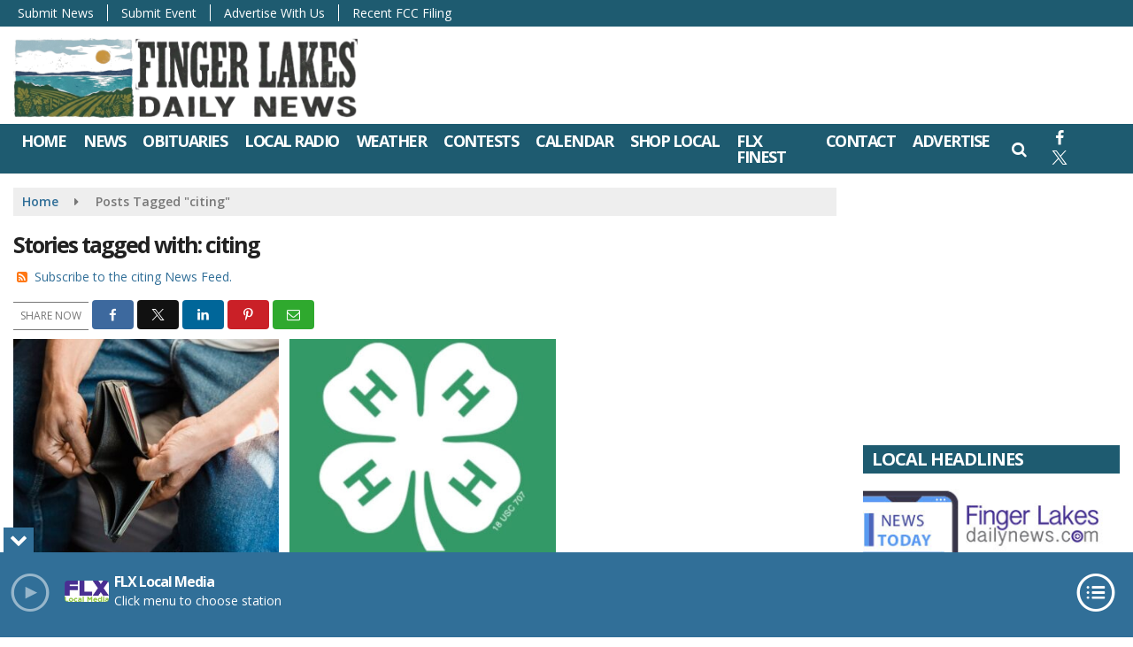

--- FILE ---
content_type: text/html; charset=UTF-8
request_url: https://www.fingerlakesdailynews.com/tag/citing
body_size: 26821
content:
<!doctype html>
<html lang="en-US">
<head>
	<meta charset="UTF-8">
	<meta name="viewport" content="width=device-width, initial-scale=1">
	<link rel="profile" href="http://gmpg.org/xfn/11">
	<link rel="shortcut icon" href="https://www.fingerlakesdailynews.com/wp-content/uploads/2022/07/32.png">		<link rel="image_src" type="image/jpeg" href="https://www.fingerlakesdailynews.com/wp-content/uploads/2025/04/pexels-nicola-barts-7927581.jpg"/>
<link rel="canonical" href="https://www.fingerlakesdailynews.com/regional-state-congressional/ny-sues-payday-lending-companies-citing-exploitation/"/>
<meta name="description" content="citing - Finger Lakes Daily News"/>
<meta property="og:image" content="https://www.fingerlakesdailynews.com/wp-content/uploads/2025/04/pexels-nicola-barts-7927581.jpg"/>
<meta name="robots" content="max-snippet:-1, max-image-preview:large, max-video-preview:-1"/>
<meta property="og:locale" content="en_US"/>
<meta property="og:type" content="article"/>
<meta property="og:title" content="citing - Finger Lakes Daily News"/>
<meta property="og:description" content="citing - Finger Lakes Daily News"/>
<meta property="og:url" content="https://www.fingerlakesdailynews.com/regional-state-congressional/ny-sues-payday-lending-companies-citing-exploitation/"/>
<meta property="og:site_name" content="Finger Lakes Daily News"/>
<meta property="og:image" content="https://www.fingerlakesdailynews.com/wp-content/uploads/2025/04/pexels-nicola-barts-7927581.jpg"/>
<meta property="og:image:secure_url" content="https://www.fingerlakesdailynews.com/wp-content/uploads/2025/04/pexels-nicola-barts-7927581.jpg" /><meta name="twitter:card" content="summary_large_image"/>
<meta name="twitter:description" content="citing - Finger Lakes Daily News">
<meta name="twitter:title" content="citing - Finger Lakes Daily News"/>
<meta name="twitter:image:alt" content="citing - Finger Lakes Daily News">
<meta name="twitter:image" content="https://www.fingerlakesdailynews.com/wp-content/uploads/2025/04/pexels-nicola-barts-7927581.jpg">	<!-- Google Tag Manager -->
<script>
(function(w,d,s,l,i){w[l]=w[l]||[];w[l].push({'gtm.start':
new Date().getTime(),event:'gtm.js'});var f=d.getElementsByTagName(s)[0],
j=d.createElement(s),dl=l!='dataLayer'?'&l='+l:'';j.async=true;j.src=
'https://www.googletagmanager.com/gtm.js?id='+i+dl;f.parentNode.insertBefore(j,f);
})(window,document,'script','dataLayer','GTM-NZQDMLMD');
</script>
<!-- End Google Tag Manager -->	<style id="srr-style" type="text/css" media="screen">
		.header-content-content {display:block}
.singlead .seq{margin:10px auto}
.newstalk-footer{border-top:6px solid #13215b}
.headerlogos img{padding:7px 15px}
.headerlogos p{margin-bottom:0px}
@media (max-width:1200px){
	.mobrowpad{padding:0 15px}	
}

/* 1. Remove Dated Header Gradients and Shadows */
#masthead {
    background: #ffffff !important;
    background-image: none !important;
    border-bottom: 2px solid #efefef;
    box-shadow: none !important;
}

/* 2. Fix the Navigation Bar Color */
#site-navigation-wide, #stickymenu, #primary-menu .dropdown-menu {
    background-color: #1E5B70 !important; /* The Teal from your Lake icon */
}

/* 3. Style Submit Buttons with the 'Ochre Sun' */
.navmenubutton a, .button, input[type="submit"] {
    background-color: #C68D28 !important; /* High contrast highlight */
    color: #ffffff !important;
    text-transform: uppercase;
    font-weight: 700;
}

/* 4. Align Sidebar Widget Titles */
.widget-title, #sidebar-right .widget-title {
    background-color: #1E5B70 !important;
    border-radius: 0px !important;
    text-transform: uppercase;
    letter-spacing: 1px;
}

.site-branding img {
  	max-height: 90px !important;
}

#header-hero-wrap {
  display: none;
}

/* ===== Mailchimp Bar (global) ===== */
.mcbar, .mcbar * { box-sizing: border-box; }
.mcbar { width: 100%; margin: 0; padding: 0; }
.mcbar .mcbar-intro { margin: 0 0 12px 0; font-weight: 700; }

.mcbar .mcbar-form { width: 100%; background: #fff; padding-top: 0 !important; }

.mcbar .mcbar-message{
  margin: 0 0 10px 0;
  padding: 10px 12px;
  border-radius: 10px;
  border: 1px solid rgba(0,0,0,.12);
  background: rgba(0,0,0,.03);
  font-size: 0.95rem;
  line-height: 1.3;
}
.mcbar .mcbar-message[hidden]{ display:none; }
.mcbar .mcbar-message.is-error{
  border-color: rgba(192, 0, 0, .25);
  background: rgba(192, 0, 0, .06);
}

.mcbar .mcbar-grid{
  display: grid;
  gap: 8px;
  align-items: end;
}

.mcbar .mcbar-field{ display: flex; flex-direction: column; gap: 6px; min-width: 0; }
.mcbar .mcbar-label{ font-size: 0.85rem; line-height: 1.1; margin: 0; }
.mcbar .required::after{
  content: " *";
  font-size: 75%;
  vertical-align: text-top;
  color: #c33535;
}

.mcbar .mcbar-input{
  width: 100%;
  padding: 10px 12px;
  border: 1px solid rgba(0,0,0,.2);
  border-radius: 10px;
  font-size: 16px; /* prevents iOS zoom */
  line-height: 1.2;
  outline: none;
}
.mcbar .mcbar-input:focus{ border-color: rgba(0,0,0,.45); }

.mcbar .mcbar-actions{ display: flex; }
.mcbar .mcbar-btn{
  appearance: none;
  border: 0;
  border-radius: 10px;
  padding: 10px 14px;
  margin-top: 10px;
  font-size: 16px;
  cursor: pointer;
  background: green;
  color: #fff;
  white-space: nowrap;
}
.mcbar .mcbar-btn[disabled]{ opacity: .7; cursor: not-allowed; }

/* Honeypot */
.mcbar .mcbar-hp{ position:absolute; left:-5000px; width:1px; height:1px; overflow:hidden; }

/* ===== Layout variants ===== */

/* Inline/article: horizontal on desktop, stacked on mobile */
.mcbar[data-variant="inline"] .mcbar-grid{ grid-template-columns: 1fr; }
@media (min-width: 560px) and (max-width: 899px){
  .mcbar[data-variant="inline"] .mcbar-grid{ grid-template-columns: 1fr 1fr; }
  .mcbar[data-variant="inline"] .mcbar-actions{ grid-column: 1 / -1; }
}
@media (min-width: 900px){
  .mcbar[data-variant="inline"] .mcbar-grid{ grid-template-columns: 1.1fr 1.1fr 0.7fr 1.7fr auto; }
}

/* Sidebar: always compact; 1 col, optionally 2 cols if sidebar is wide */
.mcbar[data-variant="sidebar"] .mcbar-grid{ grid-template-columns: 1fr; }
@media (min-width: 520px){
  .mcbar[data-variant="sidebar"] .mcbar-grid{ grid-template-columns: 1fr 1fr; }
  .mcbar[data-variant="sidebar"] .mcbar-field--email,
  .mcbar[data-variant="sidebar"] .mcbar-field--zip,
  .mcbar[data-variant="sidebar"] .mcbar-actions{ grid-column: 1 / -1; }
}
				@media screen and (max-width:1200px){.desktoponly,.hidden_mobile{display:none !important}.stickywidget{position:inherit;top:auto}#site-navigation-wide,#sticky-menu-wrap,#stickymenu .navbuttonwrap{display:none}}
		@media screen and (min-width:1200px){.mobileonly,.hidden_desktop{display:none !important}}
	</style>
	<title>citing &#8211; Finger Lakes Daily News</title>
<meta name='robots' content='max-image-preview:large' />
<link rel='dns-prefetch' href='//cdn.jsdelivr.net' />
<link rel='dns-prefetch' href='//www.google.com' />
<link rel='dns-prefetch' href='//fonts.googleapis.com' />
<link rel="alternate" type="application/rss+xml" title="Finger Lakes Daily News &raquo; Feed" href="https://www.fingerlakesdailynews.com/feed/" />
<link rel="alternate" type="application/rss+xml" title="Finger Lakes Daily News &raquo; Comments Feed" href="https://www.fingerlakesdailynews.com/comments/feed/" />
<link rel="alternate" type="application/rss+xml" title="Finger Lakes Daily News &raquo; citing Tag Feed" href="https://www.fingerlakesdailynews.com/tag/citing/feed/" />
<style id='wp-img-auto-sizes-contain-inline-css' type='text/css'>
img:is([sizes=auto i],[sizes^="auto," i]){contain-intrinsic-size:3000px 1500px}
/*# sourceURL=wp-img-auto-sizes-contain-inline-css */
</style>

<style id='classic-theme-styles-inline-css' type='text/css'>
/*! This file is auto-generated */
.wp-block-button__link{color:#fff;background-color:#32373c;border-radius:9999px;box-shadow:none;text-decoration:none;padding:calc(.667em + 2px) calc(1.333em + 2px);font-size:1.125em}.wp-block-file__button{background:#32373c;color:#fff;text-decoration:none}
/*# sourceURL=/wp-includes/css/classic-themes.min.css */
</style>
<link rel='stylesheet' id='srr-ads-css-css' href='https://www.fingerlakesdailynews.com/wp-content/plugins/srr-ads/includes/css/ads-style.css' type='text/css' media='all' />
<link rel='stylesheet' id='ads-style-css' href='https://www.fingerlakesdailynews.com/wp-content/plugins/srr-ads/includes/css/ads-style.css' type='text/css' media='all' />
<link rel='stylesheet' id='srr-onair-css' href='https://www.fingerlakesdailynews.com/wp-content/plugins/srr-onair/includes/css/onair.css' type='text/css' media='all' />
<link rel='stylesheet' id='streamplayer-css' href='https://www.fingerlakesdailynews.com/wp-content/plugins/srr-streamplayer/includes/css/streamplayer.css' type='text/css' media='all' />
<link rel='stylesheet' id='fontawesome-local-css' href='https://www.fingerlakesdailynews.com/wp-content/themes/srr-launch/assets/fontawesome-local/css/all.min.css' type='text/css' media='all' />
<link rel='stylesheet' id='srr-launch-style-css' href='https://www.fingerlakesdailynews.com/wp-content/themes/srr-launch/style.css' type='text/css' media='all' />
<style id='srr-launch-style-inline-css' type='text/css'>
.carousel, .slider { display: none !important; }
/*# sourceURL=srr-launch-style-inline-css */
</style>
<link rel='stylesheet' id='srr-launch-bootstrap-css' href='https://www.fingerlakesdailynews.com/wp-content/themes/srr-launch/assets/css/bootstrap.min.css' type='text/css' media='all' />
<link rel='stylesheet' id='csf-google-web-fonts-css' href='//fonts.googleapis.com/css?family=Open%20Sans:400,600,700&#038;display=swap' type='text/css' media='all' />
<link rel='stylesheet' id='srr-weather-css' href='https://www.fingerlakesdailynews.com/wp-content/plugins/srr-weather/includes/css/weather.min.css' type='text/css' media='all' />
<style id='srr-weather-inline-css' type='text/css'>
.srrwx-acc-toggle, .weather-acc-toggle, #weatheralert-carousel h5, #weatheralert-carousel a, #weatheralert-carousel a:hover, #weatheralert-carousel span {color:#ffffff;font-weight:700;}.srrwx-acc-toggle, .weather-acc-toggle, #localalert-weather, #weatheralert-carousel {background-color:#dd3333;}.srrwx-alert, .weather-acc-content, .weather-acc-content * {color:#141414;}.srrwx-alert, .weather-acc-content {background-color:#eeeeee;}
/*# sourceURL=srr-weather-inline-css */
</style>
<script type="text/javascript" src="https://www.fingerlakesdailynews.com/wp-includes/js/jquery/jquery.min.js" id="jquery-core-js"></script>
<script type="text/javascript" id="jquery-js-before">
/* <![CDATA[ */
window.SRR_Launch = window.SRR_Launch || {}; window.SRR_Launch.swapPlayer = "enabled";
//# sourceURL=jquery-js-before
/* ]]> */
</script>
<link rel="https://api.w.org/" href="https://www.fingerlakesdailynews.com/wp-json/" /><link rel="alternate" title="JSON" type="application/json" href="https://www.fingerlakesdailynews.com/wp-json/wp/v2/tags/2749" /><link rel="EditURI" type="application/rsd+xml" title="RSD" href="https://www.fingerlakesdailynews.com/xmlrpc.php?rsd" />
<div id="srrads-site-url" data-site-url="https://www.fingerlakesdailynews.com"></div>                <style type="text/css">
                    /* Hide the original audio tag after our script has enhanced it */
                    audio.custom-enhanced {
                        display: none !important;
                    }

                    /* --- THIS IS THE DEFINITIVE FIX FOR THE INVISIBLE TIME --- */
                    /* This rule makes the time counter and progress bar visible on ALL screen sizes. */
                    .minimal-player .progress-container,
                    .minimal-player .play-counter {
                        display: block !important;
                        visibility: visible !important;
                        opacity: 1 !important;
                    }

                    /* This is the main container for the minimal player. */
                    .minimal-player {
                        display: flex !important;
                        align-items: center;
                        width: 100%;
                        margin: 10px 0;
                    }

                    /* Layout adjustments for overlay and vertical alignment. */
                    .minimal-player .progress-container {
                        flex-grow: 1;
                        position: relative;
                        display: flex;
                        align-items: center;
                        justify-content: center;
                    }

                    .minimal-player .progress-bar {
                        position: absolute;
                        left: 0;
                        top: 0;
                        height: 100%;
                        z-index: 1;
                    }

                    .minimal-player .play-counter {
                        position: relative;
                        z-index: 2;
                        font-size: 12px;
                        text-shadow: 1px 1px 1px rgba(0,0,0,0.6);
                    }
                </style>
                <style type="text/css">.contest-entry{background-color:transparent!important}.event-style2 .event-date, .event-style3 .event-date{color:#FFFFFF}.event-style2 .event-date, .event-style3 .event-date{background-color:#222222}body{background-color:#ffffff;}.container, .contained{max-width:1600px!important;}.topbar{background-color:#1e5b70}.topbar, .topbar-content, .topbar-content a{font-family:"Open Sans";color:#ffffff;font-weight:normal;text-align:left;text-transform:none;font-size:14px;line-height:14px;}.topbar-nav a, .topbar a, .topbar-content a{color:#aaaaaa;}.topbar-nav a, .topbar a, .topbar-content a:hover{color:#ffffff;}.topbar-nav a, .topbar a, .topbar-content a:active{color:#ffffff;}.site-branding{margin-top:10px;margin-right:0px;margin-bottom:0px;margin-left:0px;}.site-branding-mobile{margin-top:5px;margin-right:0px;margin-bottom:0px;margin-left:0px;}#masthead{background-image:linear-gradient(#ffffff,#ffffff);background-position:center center;background-size:cover;}#header-top{padding-top:0px;padding-right:0px;padding-bottom:0px;padding-left:0px;}[data-view="mobile"] #header-top{padding-top:0px;padding-right:0px;padding-bottom:0px;padding-left:0px;}.site-branding-text, .site-branding-text-mobile{color:#FFFFFF;}#stickymenu .site-branding-text, #stickymenu .site-branding-text-mobile{color:#FFFFFF;}.header-content{background-color:transparent}#header-widgets .container{height:100px;}#header-widgets{background-color:#222222;}.header-widget-title{font-family:"Open Sans";color:#eeeeee;font-weight:600;text-transform:uppercase;font-size:15px;line-height:15px;letter-spacing:-1px;}.header-widget, .header-widget a, .header-widget a:hover, .header-widget a:focus, .header-widget a:visited{color:#ffffff;}#above-header-sidebar-wrap{padding-top:5px;padding-right:0px;padding-bottom:5px;padding-left:0px;}#above-header-sidebar-wrap{background-color:#343a40;background-position:center center;background-size:cover;}#below-header-sidebar-wrap{padding-top:10px;padding-right:0px;padding-bottom:10px;padding-left:0px;}#below-header-sidebar-wrap{background-color:#e8e8e8;background-position:center center;background-size:cover;}#header-hero-wrap,#page-header-wrap{padding-top:15px;padding-right:0px;padding-bottom:15px;padding-left:0px;}#header-hero-wrap, #header-hero-wrap *,#page-header-wrap, #page-header-wrap *{color:#ffffff}#site-navigation-wide{background-color:#316f98}#primary-menu-wrap a, #primary-menu-wrap li a, #primary-menu-wrap .dropdown-menu a, .socialbar a, #primary-menu-wrap .navsearchbutt,li.flymenu:before, .navmenubutton a{font-family:"Open Sans";color:#ffffff;font-weight:700;text-transform:uppercase;font-size:18px;line-height:18px;letter-spacing:-1.5px;}#primary-menu-wrap a:hover, #primary-menu .nav-item.active a.dropdown-toggle, #primary-menu .current-menu-parent a.dropdown-toggle, #primary-menu .current_page_item.menu-item-home a, .socialbar a:hover, .navsearchbutt:hover, #primary-menu .current-menu-item, #primary-menu .current_page_parent > .nav-link, #primary-menu .current-post-ancestor > .nav-link, #primary-menu .current-menu-parent > .nav-link, #primary-menu .current-post-parent > .nav-link{background-color:#4da4df}#primary-nav .navbar a:hover, #primary-nav.navbar li a:hover, #primary-menu-wrap .active a,#primary-menu-wrap a:hover,.navsearchbutt:hover i, .socialbar a:hover, #primary-menu .current-menu-ancestor > .nav-link, #primary-menu .current-menu-item > .nav-link, #primary-menu .current-menu-ancestor .active a.nav-link,#primary-menu .current-menu-parent a.dropdown-toggle,#primary-menu .current-post-ancestor > .nav-link, #primary-menu .current-menu-parent > .nav-link, #primary-menu .current-post-parent > .nav-link{color:#ffffff;}#primary-menu-wrap{padding-top:0px;padding-right:0px;padding-bottom:0px;padding-left:0px;}#masthead .navbar-nav .nav-link, #masthead .navbar-expand-lg .navbar-nav .nav-link, #masthead .navbar-expand-xl .navbar-nav .nav-link,#masthead .navsearchbutt,#masthead .socialbar a, #masthead li.flymenu:before{padding-top:10px;padding-right:9px;padding-bottom:10px;padding-left:9px;}.navbar-nav .nav-item{margin-top:0px;margin-right:2px;margin-bottom:0px;margin-left:0px;}#primary-menu .dropdown-menu{background-color:#316f98}#primary-menu .dropdown-menu a, #primary-menu .dropdown-menu li a{font-family:"Open Sans";color:#ffffff;font-weight:700;text-transform:uppercase;font-size:18px;line-height:18px;letter-spacing:-1.5px;}#primary-menu .dropdown-menu a:hover, #primary-menu .dropdown-menu li a:hover, #primary-menu .dropdown-menu .active, #primary-menu .current-menu-ancestor>a{background-color:#4da4df}#primary-menu .dropdown-menu a:hover, #primary-menu .dropdown-menu li a:hover, #primary-menu .dropdown-menu .active, .current-menu-ancestor > a, #primary-menu .dropdown-menu .active a.nav-link{color:#ffffff;}#masthead .dropdown-menu .nav-item .nav-link{padding-top:10px;padding-right:10px;padding-bottom:10px;padding-left:10px;}#site-navigation-wide{padding-top:0px;padding-bottom:0px;}.navmenubutton a{padding-top:5px;padding-right:15px;padding-bottom:5px;padding-left:15px;}.navmenubutton{margin-top:0px;margin-bottom:0px;}.navmenubutton a.button1,#primary-menu-wrap .navmenubutton a.button1,#primary-menu-wrap .navmenubutton a.button1:hover{color:#222222;}.navmenubutton a.button1,#primary-menu-wrap .navmenubutton a.button1,#primary-menu-wrap .navmenubutton a.button1:hover{color:#ffffff;}.navmenubutton a.button2,#primary-menu-wrap .navmenubutton a.button2,#primary-menu-wrap .navmenubutton a.button2:hover{color:#222222;}.navmenubutton a.button2,#primary-menu-wrap .navmenubutton a.button2,#primary-menu-wrap .navmenubutton a.button2:hover{color:#ffffff;}#stickymenu{background-color:#316f98;background-position:center center;background-size:cover;}#stickymenu a, #stickymenu li a,#stickymenu .socialbar, #stickymenu .navsearchbutt{font-family:"Open Sans";color:#ffffff;font-weight:700;text-transform:uppercase;font-size:18px;line-height:18px;letter-spacing:-1.5px;}#stickymenu .navbar a:hover, #stickymenu .navbar li a:hover, #stickymenu .active a,#stickymenu a:hover, #stickymenu .navsearchbutt:hover i, #stickymenu .socialbar a:hover, #stickymenu .current-menu-ancestor > a.nav-link, #stickymenu .current-menu-ancestor .active a.nav-link, #stickymenu .current-menu-parent a{background-color:#4da4df}#stickymenu .navbar a:hover, #stickymenu .navbar li a:hover, #stickymenu .active a, #stickymenu a:hover, #stickymenu .socialbar a:hover, #stickymenu .current-menu-ancestor > a.nav-link, #stickymenu .current_page_parent > .nav-link{color:#ffffff;}#stickymenu .dropdown-menu,#stickymenu .dropdown-menu a{background-color:#316f98}#stickymenu .dropdown-menu a{font-family:"Open Sans";color:#ffffff;font-weight:700;text-transform:uppercase;font-size:18px;line-height:18px;letter-spacing:-1.5px;}#stickymenu .dropdown-menu a:hover, #stickymenu .dropdown-menu li a:hover, #stickymenu .dropdown-menu .active, #stickymenu .current-menu-ancestor>a{background-color:#4da4df}#stickymenu .dropdown-menu a:hover, #stickymenu .dropdown-menu li a:hover, #stickymenu .dropdown-menu .active, .current-menu-ancestor>a, #stickymenu .dropdown-menu .active a, #stickymenu .navsearchbutt:hover i, #stickymenu .socialbar a:hover, #stickymenu .dropdown-menu .current-menu-item > a.nav-link, #stickymenu .current-menu-parent > a.nav-link, #stickymenu .current-menu-ancestor a.active{color:#ffffff;}#sticky-menu-wrap{padding-top:0px;padding-right:0px;padding-bottom:0px;padding-left:0px;}#stickymenu li a, #stickymenu .navmenubutton a, #stickymenu .navsearchbutt,#stickymenu .socialbar a,#stickymenu .flymenu:before{padding-top:7px;padding-right:8px;padding-bottom:7px;padding-left:8px;}#stickymenu .dropdown-menu li a{padding-top:5px;padding-right:8px;padding-bottom:5px;padding-left:8px;}#stickymenu .sidenav_button i{color:#ffffff}.sidenav, #fly-wrap{background-color:#316f98;}a.closebtn, a.closebtn:hover, #side-menu a, #side-menu a:hover, .menu-mobile-menu-container a, .menu-mobile-menu-container a:hover,.sidenav_custom_button a,.sidenav ul li.menu-item-has-children:after,.fly-nav-menu a,.fly-nav-menu a:hover,nav.fly-nav-menu ul li.menu-item-has-children:after,.fly-soc-head,.menubar .srricon, .menubar .srricon:hover,#fly-wrap .searchform input,#mySidenav .searchform input,#fly-wrap .searchform input::placeholder,#mySidenav .searchform input::placeholder{font-family:"Open Sans";color:#ffffff;font-weight:600;text-transform:none;font-size:20px;line-height:22px;letter-spacing:-1px;}.menu-mobile-menu-container a, #side-menu a,.fly-nav-menu a, nav.fly-nav-menu ul li.menu-item-has-children:after, .sidenav ul li.menu-item-has-children:after{padding-top:4px;padding-bottom:4px;}#mobilemenu-sidebar-wrap .widget-title, #mobilemenu-sidebar-wrap .header-widget-title{font-family:"Open Sans";color:#eeeeee;font-weight:600;text-transform:uppercase;font-size:15px;line-height:15px;letter-spacing:-1px;}.sidenav_button i,.flymenu i{color:#316f98}#mySidenav .sidenav_button i,#fly-wrap .flymenu i{color:#ffffff}.sidenav_custom_button a{color:#222222;}.sidenav_custom_button a{color:#ffffff;}.flyout_custom_button a{color:#222222;}.flyout_custom_button a{color:#ffffff;}#localalert{background-image:linear-gradient(#b20000,#dd3333);}#localalert{font-family:"Open Sans";color:#ffffff;font-weight:normal;text-align:left;font-size:15px;line-height:17px;}#localalert a{color:#f1f1f1;}#localalert a:hover{color:#ffffff;}body{font-family:"Open Sans";color:#222222;font-weight:normal;text-transform:none;font-size:14px;line-height:22px;}h1, h1 a, h1 a:hover, h1 a:active, h1 a:visited{font-family:"Open Sans";color:#222222;font-weight:700;text-transform:none;font-size:25px;line-height:35px;letter-spacing:-2px;}h2, h2 a, h2 a:hover, h2 a:active, h2 a:visited,h2.entry-title,.latest-title h2{font-family:"Open Sans";color:#222222;font-weight:700;text-transform:none;font-size:22px;line-height:26px;letter-spacing:-1px;}h3, h3 a, h3 a:hover, h3 a:active, h3 a:visited,h3.entry-title,.latest-title h3{font-family:"Open Sans";color:#222222;font-weight:700;text-transform:none;font-size:19px;line-height:24px;letter-spacing:-1px;}h4, h4 a, h4 a:hover, h4 a:active, h4 a:visited{font-family:"Open Sans";color:#222222;font-weight:700;font-size:19px;line-height:19px;letter-spacing:-1px;}h5, h5 a, h5 a:hover, h5 a:active, h5 a:visited{font-family:"Open Sans";color:#222222;font-weight:700;font-size:17px;line-height:17px;letter-spacing:-1px;}a{color:#316f98;}a:hover{color:#4da4df;}a:active{color:#4da4df;}#page-header-wrap{padding-top:45px;padding-right:0px;padding-bottom:45px;padding-left:0px;}#page-header-wrap, #page-header-wrap *{color:#ffffff}#post-header-wrap{padding-top:45px;padding-right:0px;padding-bottom:45px;padding-left:0px;}#post-header-wrap, #post-header-wrap *{color:#ffffff}.post-format-right i, .post-format-center, .post-format-left i{color:#FFFFFF;}.post-format-right i, .post-format-center, .post-format-left i{background-color:#555555;}.post-sharing a{color:#FFFFFF;}.post-social{background-color:#555555;}.post-social:hover{background-color:#222222;}#sidebar-right .widget-title, #sidebar-left .widget-title, #content .widget-title{background-color:#316f98;}#sidebar-right .widget-title, #sidebar-left .widget-title, #content .widget-title, #sidebar-right .widget-title a, #sidebar-left .widget-title a, #content .widget-title a{font-family:"Open Sans";color:#ffffff;font-weight:700;text-align:left;text-transform:uppercase;font-size:20px;line-height:22px;letter-spacing:-1px;}#sidebar-right .widget-title, #sidebar-left .widget-title, #content .widget-title{padding-top:5px;padding-right:5px;padding-bottom:5px;padding-left:10px;}#sidebar-right .widget-title, #sidebar-left .widget-title, #content .widget-title{margin-top:0px;margin-right:0px;margin-bottom:10px;margin-left:0px;}#sidebar-right .widget-title span, #sidebar-left .widget-title span, #content .widget-title span{padding-top:0px;padding-right:0px;padding-bottom:0px;padding-left:0px;}#sidebar-right .widget, #sidebar-left .widget, #content .widget{padding-top:0px;padding-right:0px;padding-bottom:0px;padding-left:0px;}.site-footer{background-color:#272727;}.site-footer{padding-top:0px;padding-right:0px;padding-bottom:0px;padding-left:0px;}.site-footer, .site-footer .vfbp-form, .site-footer .vfbp-form .vfb-help-block, .site-footer .vfb-control-label, .site-footer .widget_nav_menu ul.nav li a{font-family:"Open Sans";color:#ffffff;font-weight:normal;font-size:16px;line-height:24px;}.site-footer a, .site-footer .widget a, footer .latest-title h3, footer .latest-title a:hover{color:#ffffff;}footer .widget-title, footer #srr-form-wrap, footer .vfb-control-label, footer .entry-title{font-family:"Open Sans";color:#ffffff;font-weight:600;text-transform:none;font-size:22px;line-height:22px;letter-spacing:-1px;}footer .widget-title{padding-top:5px;padding-right:5px;padding-bottom:5px;padding-left:10px;}footer .widget-title{margin-top:0px;margin-right:0px;margin-bottom:10px;margin-left:0px;}.copyright{background-color:#272727;}.copyright{font-family:"Open Sans";color:#eee;font-weight:normal;text-align:center;font-size:15px;line-height:16px;}.copyright a{color:#eeeeee;}.copyright a:hover{color:#ffffff;}.copyright a:active{color:#ffffff;}.copyright a:visited{color:#eeeeee;}.copyright a:focus{color:#ffffff;}.copyright{margin-top:0px;margin-right:0px;margin-bottom:20px;margin-left:0px;}#stickybottom{background-color:#111111;}#stickybottom{padding-top:10px;padding-right:10px;padding-bottom:10px;padding-left:10px;}#stickybottom{font-family:"Open Sans";color:#eee;font-weight:600;text-align:center;font-size:17px;line-height:17px;}#stickybottom a{color:#eeeeee;}#stickybottom a:hover{color:#ffffff;}#stickybottom a:active{color:#ffffff;}#stickybottom a:visited{color:#eeeeee;}#stickybottom a:focus{color:#ffffff;}.play-pause-btn i:before,.play-counter{color:#ffffff}.play-pause-btn{background-color:#007bff}.progress-bar{background-color:#007bff}.progress-container{background-color:#8b8b8b7c}.minimal-player{background-color:#242424}.button, .btn, input[type="button"]:active, input[type="button"], input[type="reset"], input[type="reset"], input[type="submit"], .paginav a, .nav-tabs>li a.active, #onair-nav>li a.active, .vfbp-form .btn, .vfbp-form .btn-primary{background-color:#316f98!important}.btn:hover, .btn:active, .button:hover, .button:active, input[type="button"]:active, input[type="button"]:hover, input[type="reset"]:active, input[type="reset"]:hover, input[type="submit"]:active, input[type="submit"]:hover, .paginav span, .paginav a:hover, .vfbp-form .btn:hover, .vfbp-form .btn-primary:hover{background-color:#3b93bf!important}a.button, a.button:hover, .button, .button:hover, .button:active, .btn, .btn:hover, .btn:active, input[type="button"]:active, input[type="button"], input[type="reset"], input[type="reset"], input[type="submit"], .paginav span, .paginav a, .nav-tabs>li>a, .nav-tabs>li.active>a, .nav-tabs>li.active>a:hover, .nav-tabs>li.active>a:focus, .vfbp-form .btn, .vfbp-form .btn-primary, a.button:not([href]):not([tabindex]){font-family:"Open Sans"!important;color:#FFFFFF!important;font-weight:600!important;font-size:16px!important;}button, .button, .btn, input[type="button"], input[type="reset"], input[type="submit"], .vfbp-form .btn{padding-top:8px!important;padding-right:15px!important;padding-bottom:8px!important;padding-left:15px!important;}form, .css-event-form, #srr-form-wrap, .vfbp-form, .gravity-theme{background-color:transparent}#content form, .gravity-theme{padding-top:15px;padding-right:0px;padding-bottom:15px;padding-left:0px;}.vfbp-form .vfb-form-control, .gfield_label{color:#222222!important;}input, select, textarea, .vfbp-form .vfb-form-control{color:#141414!important;}input, select, textarea, .vfbp-form .vfb-form-control{background-color:#ffffff!important}input, select, textarea, .vfbp-form .vfb-form-control, .tml .tml-field{border-top-width:1px!important;border-right-width:1px!important;border-bottom-width:1px!important;border-left-width:1px!important;border-color:#bbbbbb!important;border-style:solid!important;}</style><style id='global-styles-inline-css' type='text/css'>
:root{--wp--preset--aspect-ratio--square: 1;--wp--preset--aspect-ratio--4-3: 4/3;--wp--preset--aspect-ratio--3-4: 3/4;--wp--preset--aspect-ratio--3-2: 3/2;--wp--preset--aspect-ratio--2-3: 2/3;--wp--preset--aspect-ratio--16-9: 16/9;--wp--preset--aspect-ratio--9-16: 9/16;--wp--preset--color--black: #000000;--wp--preset--color--cyan-bluish-gray: #abb8c3;--wp--preset--color--white: #ffffff;--wp--preset--color--pale-pink: #f78da7;--wp--preset--color--vivid-red: #cf2e2e;--wp--preset--color--luminous-vivid-orange: #ff6900;--wp--preset--color--luminous-vivid-amber: #fcb900;--wp--preset--color--light-green-cyan: #7bdcb5;--wp--preset--color--vivid-green-cyan: #00d084;--wp--preset--color--pale-cyan-blue: #8ed1fc;--wp--preset--color--vivid-cyan-blue: #0693e3;--wp--preset--color--vivid-purple: #9b51e0;--wp--preset--gradient--vivid-cyan-blue-to-vivid-purple: linear-gradient(135deg,rgb(6,147,227) 0%,rgb(155,81,224) 100%);--wp--preset--gradient--light-green-cyan-to-vivid-green-cyan: linear-gradient(135deg,rgb(122,220,180) 0%,rgb(0,208,130) 100%);--wp--preset--gradient--luminous-vivid-amber-to-luminous-vivid-orange: linear-gradient(135deg,rgb(252,185,0) 0%,rgb(255,105,0) 100%);--wp--preset--gradient--luminous-vivid-orange-to-vivid-red: linear-gradient(135deg,rgb(255,105,0) 0%,rgb(207,46,46) 100%);--wp--preset--gradient--very-light-gray-to-cyan-bluish-gray: linear-gradient(135deg,rgb(238,238,238) 0%,rgb(169,184,195) 100%);--wp--preset--gradient--cool-to-warm-spectrum: linear-gradient(135deg,rgb(74,234,220) 0%,rgb(151,120,209) 20%,rgb(207,42,186) 40%,rgb(238,44,130) 60%,rgb(251,105,98) 80%,rgb(254,248,76) 100%);--wp--preset--gradient--blush-light-purple: linear-gradient(135deg,rgb(255,206,236) 0%,rgb(152,150,240) 100%);--wp--preset--gradient--blush-bordeaux: linear-gradient(135deg,rgb(254,205,165) 0%,rgb(254,45,45) 50%,rgb(107,0,62) 100%);--wp--preset--gradient--luminous-dusk: linear-gradient(135deg,rgb(255,203,112) 0%,rgb(199,81,192) 50%,rgb(65,88,208) 100%);--wp--preset--gradient--pale-ocean: linear-gradient(135deg,rgb(255,245,203) 0%,rgb(182,227,212) 50%,rgb(51,167,181) 100%);--wp--preset--gradient--electric-grass: linear-gradient(135deg,rgb(202,248,128) 0%,rgb(113,206,126) 100%);--wp--preset--gradient--midnight: linear-gradient(135deg,rgb(2,3,129) 0%,rgb(40,116,252) 100%);--wp--preset--font-size--small: 13px;--wp--preset--font-size--medium: 20px;--wp--preset--font-size--large: 36px;--wp--preset--font-size--x-large: 42px;--wp--preset--spacing--20: 0.44rem;--wp--preset--spacing--30: 0.67rem;--wp--preset--spacing--40: 1rem;--wp--preset--spacing--50: 1.5rem;--wp--preset--spacing--60: 2.25rem;--wp--preset--spacing--70: 3.38rem;--wp--preset--spacing--80: 5.06rem;--wp--preset--shadow--natural: 6px 6px 9px rgba(0, 0, 0, 0.2);--wp--preset--shadow--deep: 12px 12px 50px rgba(0, 0, 0, 0.4);--wp--preset--shadow--sharp: 6px 6px 0px rgba(0, 0, 0, 0.2);--wp--preset--shadow--outlined: 6px 6px 0px -3px rgb(255, 255, 255), 6px 6px rgb(0, 0, 0);--wp--preset--shadow--crisp: 6px 6px 0px rgb(0, 0, 0);}:where(.is-layout-flex){gap: 0.5em;}:where(.is-layout-grid){gap: 0.5em;}body .is-layout-flex{display: flex;}.is-layout-flex{flex-wrap: wrap;align-items: center;}.is-layout-flex > :is(*, div){margin: 0;}body .is-layout-grid{display: grid;}.is-layout-grid > :is(*, div){margin: 0;}:where(.wp-block-columns.is-layout-flex){gap: 2em;}:where(.wp-block-columns.is-layout-grid){gap: 2em;}:where(.wp-block-post-template.is-layout-flex){gap: 1.25em;}:where(.wp-block-post-template.is-layout-grid){gap: 1.25em;}.has-black-color{color: var(--wp--preset--color--black) !important;}.has-cyan-bluish-gray-color{color: var(--wp--preset--color--cyan-bluish-gray) !important;}.has-white-color{color: var(--wp--preset--color--white) !important;}.has-pale-pink-color{color: var(--wp--preset--color--pale-pink) !important;}.has-vivid-red-color{color: var(--wp--preset--color--vivid-red) !important;}.has-luminous-vivid-orange-color{color: var(--wp--preset--color--luminous-vivid-orange) !important;}.has-luminous-vivid-amber-color{color: var(--wp--preset--color--luminous-vivid-amber) !important;}.has-light-green-cyan-color{color: var(--wp--preset--color--light-green-cyan) !important;}.has-vivid-green-cyan-color{color: var(--wp--preset--color--vivid-green-cyan) !important;}.has-pale-cyan-blue-color{color: var(--wp--preset--color--pale-cyan-blue) !important;}.has-vivid-cyan-blue-color{color: var(--wp--preset--color--vivid-cyan-blue) !important;}.has-vivid-purple-color{color: var(--wp--preset--color--vivid-purple) !important;}.has-black-background-color{background-color: var(--wp--preset--color--black) !important;}.has-cyan-bluish-gray-background-color{background-color: var(--wp--preset--color--cyan-bluish-gray) !important;}.has-white-background-color{background-color: var(--wp--preset--color--white) !important;}.has-pale-pink-background-color{background-color: var(--wp--preset--color--pale-pink) !important;}.has-vivid-red-background-color{background-color: var(--wp--preset--color--vivid-red) !important;}.has-luminous-vivid-orange-background-color{background-color: var(--wp--preset--color--luminous-vivid-orange) !important;}.has-luminous-vivid-amber-background-color{background-color: var(--wp--preset--color--luminous-vivid-amber) !important;}.has-light-green-cyan-background-color{background-color: var(--wp--preset--color--light-green-cyan) !important;}.has-vivid-green-cyan-background-color{background-color: var(--wp--preset--color--vivid-green-cyan) !important;}.has-pale-cyan-blue-background-color{background-color: var(--wp--preset--color--pale-cyan-blue) !important;}.has-vivid-cyan-blue-background-color{background-color: var(--wp--preset--color--vivid-cyan-blue) !important;}.has-vivid-purple-background-color{background-color: var(--wp--preset--color--vivid-purple) !important;}.has-black-border-color{border-color: var(--wp--preset--color--black) !important;}.has-cyan-bluish-gray-border-color{border-color: var(--wp--preset--color--cyan-bluish-gray) !important;}.has-white-border-color{border-color: var(--wp--preset--color--white) !important;}.has-pale-pink-border-color{border-color: var(--wp--preset--color--pale-pink) !important;}.has-vivid-red-border-color{border-color: var(--wp--preset--color--vivid-red) !important;}.has-luminous-vivid-orange-border-color{border-color: var(--wp--preset--color--luminous-vivid-orange) !important;}.has-luminous-vivid-amber-border-color{border-color: var(--wp--preset--color--luminous-vivid-amber) !important;}.has-light-green-cyan-border-color{border-color: var(--wp--preset--color--light-green-cyan) !important;}.has-vivid-green-cyan-border-color{border-color: var(--wp--preset--color--vivid-green-cyan) !important;}.has-pale-cyan-blue-border-color{border-color: var(--wp--preset--color--pale-cyan-blue) !important;}.has-vivid-cyan-blue-border-color{border-color: var(--wp--preset--color--vivid-cyan-blue) !important;}.has-vivid-purple-border-color{border-color: var(--wp--preset--color--vivid-purple) !important;}.has-vivid-cyan-blue-to-vivid-purple-gradient-background{background: var(--wp--preset--gradient--vivid-cyan-blue-to-vivid-purple) !important;}.has-light-green-cyan-to-vivid-green-cyan-gradient-background{background: var(--wp--preset--gradient--light-green-cyan-to-vivid-green-cyan) !important;}.has-luminous-vivid-amber-to-luminous-vivid-orange-gradient-background{background: var(--wp--preset--gradient--luminous-vivid-amber-to-luminous-vivid-orange) !important;}.has-luminous-vivid-orange-to-vivid-red-gradient-background{background: var(--wp--preset--gradient--luminous-vivid-orange-to-vivid-red) !important;}.has-very-light-gray-to-cyan-bluish-gray-gradient-background{background: var(--wp--preset--gradient--very-light-gray-to-cyan-bluish-gray) !important;}.has-cool-to-warm-spectrum-gradient-background{background: var(--wp--preset--gradient--cool-to-warm-spectrum) !important;}.has-blush-light-purple-gradient-background{background: var(--wp--preset--gradient--blush-light-purple) !important;}.has-blush-bordeaux-gradient-background{background: var(--wp--preset--gradient--blush-bordeaux) !important;}.has-luminous-dusk-gradient-background{background: var(--wp--preset--gradient--luminous-dusk) !important;}.has-pale-ocean-gradient-background{background: var(--wp--preset--gradient--pale-ocean) !important;}.has-electric-grass-gradient-background{background: var(--wp--preset--gradient--electric-grass) !important;}.has-midnight-gradient-background{background: var(--wp--preset--gradient--midnight) !important;}.has-small-font-size{font-size: var(--wp--preset--font-size--small) !important;}.has-medium-font-size{font-size: var(--wp--preset--font-size--medium) !important;}.has-large-font-size{font-size: var(--wp--preset--font-size--large) !important;}.has-x-large-font-size{font-size: var(--wp--preset--font-size--x-large) !important;}
/*# sourceURL=global-styles-inline-css */
</style>
<link rel='stylesheet' id='srr-ads-style-css' href='https://www.fingerlakesdailynews.com/wp-content/plugins/srr-ads/includes/css/ads-style.css' type='text/css' media='all' />
<link rel='stylesheet' id='srr-events-css' href='https://www.fingerlakesdailynews.com/wp-content/plugins/srr-events/includes/css/events.css' type='text/css' media='all' />
<link rel='stylesheet' id='srricons-css' href='https://www.fingerlakesdailynews.com/wp-content/themes/srr-launch/assets/css/srricons.css' type='text/css' media='all' />
</head>
<body class="archive tag tag-citing tag-2749 wp-theme-srr-launch">
<!-- Google Tag Manager (noscript) -->
<noscript><iframe data-lazyloaded="1" src="about:blank" data-src="https://www.googletagmanager.com/ns.html?id=GTM-NZQDMLMD"
height="0" width="0" style="display:none;visibility:hidden"></iframe><noscript><iframe src="https://www.googletagmanager.com/ns.html?id=GTM-NZQDMLMD"
height="0" width="0" style="display:none;visibility:hidden"></iframe></noscript></noscript>
<!-- End Google Tag Manager (noscript) --><div id="mySidenav" class="sidenav sidenav-right">
    <div id="side-logo"><a href="https://www.fingerlakesdailynews.com/" title="Finger Lakes Daily News" rel="home"><img src="https://www.fingerlakesdailynews.com/wp-content/uploads/2022/07/fldn_sticky.png" class="site-logo" alt="Finger Lakes Daily News"></a></div>    <a href="javascript:void(0)" class="closebtn sidenav_button" aria-label="Close" role="button"><i class="srricon icon-cancel"></i></a>
    <style>#mobilemenu-sidebar-wrap,#mobilemenu-sidebar-wrap a,#mobilemenu-sidebar-wrap a:hover{color:#ffffff}#side-menu .dropdown-toggle{height:23px}</style>
    <div class="menu-main-menu-container"><ul id="side-menu" class="side-navbar-nav"><li id="menu-item-47" class="menu-item menu-item-type-post_type menu-item-object-page menu-item-home menu-item-47"><a href="https://www.fingerlakesdailynews.com/">Home</a></li>
<li id="menu-item-97" class="menu-item menu-item-type-custom menu-item-object-custom menu-item-has-children dropdown menu-item-97 dropdown-submenu"><a href="https://www.fingerlakesdailynews.com/local/">News </a><b class="srr-dropdown-toggle"></b>
<ul class="dropdown-menu sub-menu depth_0">
	<li id="menu-item-1730933" class="menu-item menu-item-type-taxonomy menu-item-object-category menu-item-1730933"><a href="https://www.fingerlakesdailynews.com/category/local/cayuga/">Cayuga</a></li>
	<li id="menu-item-1730934" class="menu-item menu-item-type-taxonomy menu-item-object-category menu-item-1730934"><a href="https://www.fingerlakesdailynews.com/category/local/ontario-seneca-wayne/">Ontario Seneca Wayne</a></li>
	<li id="menu-item-1730935" class="menu-item menu-item-type-taxonomy menu-item-object-category menu-item-1730935"><a href="https://www.fingerlakesdailynews.com/category/local/yates-schuyler-steuben-tompkins/">Yates Schuyler Steuben Tompkins</a></li>
	<li id="menu-item-1730936" class="menu-item menu-item-type-taxonomy menu-item-object-category menu-item-1730936"><a href="https://www.fingerlakesdailynews.com/category/regional-state-congressional/">Regional Statewide</a></li>
	<li id="menu-item-1730932" class="menu-item menu-item-type-taxonomy menu-item-object-category menu-item-1730932"><a href="https://www.fingerlakesdailynews.com/category/police-blotter/">Police Blotter</a></li>
	<li id="menu-item-1740322" class="menu-item menu-item-type-post_type menu-item-object-page menu-item-1740322"><a href="https://www.fingerlakesdailynews.com/sports-coverage/">Sports</a></li>
	<li id="menu-item-1741947" class="menu-item menu-item-type-taxonomy menu-item-object-category menu-item-1741947"><a href="https://www.fingerlakesdailynews.com/category/staff-blog/">Podcast/Blog</a></li>
	<li id="menu-item-1730937" class="menu-item menu-item-type-taxonomy menu-item-object-category menu-item-1730937"><a href="https://www.fingerlakesdailynews.com/category/community-news-releases/">Community News Releases</a></li>
</ul>
</li>
<li id="menu-item-1830884" class="menu-item menu-item-type-custom menu-item-object-custom menu-item-1830884"><a href="https://www.fingerlakesdailynews.com/obituaries/">Obituaries</a></li>
<li id="menu-item-788987" class="menu-item menu-item-type-custom menu-item-object-custom menu-item-has-children dropdown menu-item-788987 dropdown-submenu"><a href="#">Local Radio </a><b class="srr-dropdown-toggle"></b>
<ul class="dropdown-menu sub-menu depth_0">
	<li id="menu-item-788983" class="menu-item menu-item-type-post_type menu-item-object-page menu-item-788983"><a href="https://www.fingerlakesdailynews.com/mix985/">Mix 98.5</a></li>
	<li id="menu-item-788981" class="menu-item menu-item-type-post_type menu-item-object-page menu-item-788981"><a href="https://www.fingerlakesdailynews.com/1017thewall/">The Wall 101.7</a></li>
	<li id="menu-item-788982" class="menu-item menu-item-type-post_type menu-item-object-page menu-item-788982"><a href="https://www.fingerlakesdailynews.com/classichits993/">Classic Hits 99.3</a></li>
	<li id="menu-item-1830561" class="menu-item menu-item-type-post_type menu-item-object-page menu-item-1830561"><a href="https://www.fingerlakesdailynews.com/thelake/">The Lake</a></li>
	<li id="menu-item-788985" class="menu-item menu-item-type-post_type menu-item-object-page menu-item-788985"><a href="https://www.fingerlakesdailynews.com/wflr/">WFLR Finger Lakes Country</a></li>
	<li id="menu-item-788986" class="menu-item menu-item-type-post_type menu-item-object-page menu-item-788986"><a href="https://www.fingerlakesdailynews.com/wgva/">Finger Lakes News Radio</a></li>
</ul>
</li>
<li id="menu-item-56" class="menu-item menu-item-type-post_type menu-item-object-page menu-item-56"><a href="https://www.fingerlakesdailynews.com/weather/">Weather</a></li>
<li id="menu-item-1740370" class="menu-item menu-item-type-post_type_archive menu-item-object-contest menu-item-has-children dropdown menu-item-1740370 dropdown-submenu"><a href="https://www.fingerlakesdailynews.com/contests/">Contests </a><b class="srr-dropdown-toggle"></b>
<ul class="dropdown-menu sub-menu depth_0">
	<li id="menu-item-1760826" class="menu-item menu-item-type-post_type menu-item-object-page menu-item-1760826"><a href="https://www.fingerlakesdailynews.com/special_events/">Special Events</a></li>
</ul>
</li>
<li id="menu-item-1744162" class="menu-item menu-item-type-post_type_archive menu-item-object-event menu-item-1744162"><a href="https://www.fingerlakesdailynews.com/events/">Calendar</a></li>
<li id="menu-item-1740284" class="menu-item menu-item-type-post_type_archive menu-item-object-directory menu-item-has-children dropdown menu-item-1740284 dropdown-submenu"><a href="https://www.fingerlakesdailynews.com/directory/">Shop Local </a><b class="srr-dropdown-toggle"></b>
<ul class="dropdown-menu sub-menu depth_0">
	<li id="menu-item-1747838" class="menu-item menu-item-type-post_type menu-item-object-page menu-item-1747838"><a href="https://www.fingerlakesdailynews.com/why-shop-local/">Why Shop Local?</a></li>
</ul>
</li>
<li id="menu-item-1730991" class="menu-item menu-item-type-custom menu-item-object-custom menu-item-1730991"><a target="_blank" href="https://flxfinest.com/">FLX Finest</a></li>
<li id="menu-item-50" class="menu-item menu-item-type-post_type menu-item-object-page menu-item-has-children dropdown menu-item-50 dropdown-submenu"><a href="https://www.fingerlakesdailynews.com/contact-us/">Contact </a><b class="srr-dropdown-toggle"></b>
<ul class="dropdown-menu sub-menu depth_0">
	<li id="menu-item-57" class="menu-item menu-item-type-post_type menu-item-object-page menu-item-57"><a href="https://www.fingerlakesdailynews.com/contact-us/">Contact Us</a></li>
	<li id="menu-item-54" class="menu-item menu-item-type-post_type menu-item-object-page menu-item-54"><a href="https://www.fingerlakesdailynews.com/submit-event/">Submit Event</a></li>
	<li id="menu-item-55" class="menu-item menu-item-type-post_type menu-item-object-page menu-item-55"><a href="https://www.fingerlakesdailynews.com/submit-news/">Submit News</a></li>
	<li id="menu-item-1740410" class="menu-item menu-item-type-taxonomy menu-item-object-category menu-item-1740410"><a href="https://www.fingerlakesdailynews.com/category/jobs/">Careers</a></li>
</ul>
</li>
<li id="menu-item-1730975" class="menu-item menu-item-type-custom menu-item-object-custom menu-item-1730975"><a target="_blank" href="http://flradiogroup.com/">Advertise</a></li>
</ul></div><div id="fly-soc-wrap"><div class="menubar "><a href="https://www.facebook.com/FingerLakesNewsRadio/" target="_blank" title="Follow us on Facebook" aria-label="Follow us on Facebook" class="srricon icon-facebook-f" trel="nofollow noopener"></a><a href="https://x.com/FLNewsRadio" target="_blank" title="Follow us on X" aria-label="Follow us on X" class="srricon icon-x" rel="nofollow noopener"></a></div></div><!--fly-soc-wrap-->        <form role="search" method="get" class="searchform srr-launch-searchform" action="https://www.fingerlakesdailynews.com/">
            <input type="text" class="s form-control" id="search" name="s" placeholder="Search&hellip;" value="" >
        </form>
    </div><div id="page" class="site">
			<div id="localalert-weather">
			<div class="container">						</div>	
		</div>	<div class="topbar tbm-left " >
		<div class="container">
			<div class="row">
									<div class="site-header-inner topbar-left col-md-7" style="text-align:left">
						<!-- Show menu --> 
						<div class="menu-top-bar-left-container"><ul id="topbar-menu" class="topbar-nav"><li id="menu-item-67" class="menu-item menu-item-type-post_type menu-item-object-page menu-item-67"><a href="https://www.fingerlakesdailynews.com/submit-news/">Submit News</a></li>
<li id="menu-item-333" class="menu-item menu-item-type-post_type menu-item-object-page menu-item-333"><a href="https://www.fingerlakesdailynews.com/submit-event/">Submit Event</a></li>
<li id="menu-item-332" class="menu-item menu-item-type-custom menu-item-object-custom menu-item-332"><a href="http://flradiogroup.com/">Advertise With Us</a></li>
<li id="menu-item-1830563" class="menu-item menu-item-type-custom menu-item-object-custom menu-item-1830563"><a href="https://www.fingerlakesdailynews.com/wp-content/uploads/2022/07/FCC-filing-announcements-for-website-1.pdf">Recent FCC Filing</a></li>
</ul></div>				
					</div>
									<div class="site-header-inner topbar-right col-md-5" style="text-align:right">
						<!-- Show none --> 
											</div>
							</div>
		</div>
	</div><div id="fly-wrap" class="fly-wrap flywrap-left">
	<style>#fly-menu .dropdown-toggle{height:23px}</style>
	<div id="fly-menu-top">
					<div id="fly-logo">
				<a href="https://www.fingerlakesdailynews.com/" title="Finger Lakes Daily News" rel="home"><img src="https://www.fingerlakesdailynews.com/wp-content/uploads/2022/07/fldn_sticky.png" alt="Finger Lakes Daily News"></a>
			</div><!--fly-logo-->
				<div class="fly-but-wrap flymenu"><i class="srricon icon-cancel"></i></div>
	</div><!--fly-menu-top-->
			<div id="fly-menu-wrap">
			<nav class="fly-nav-menu">
				<div class="menu-main-menu-container"><ul id="fly-menu" class="flymenu-navbar-nav"><li class="menu-item menu-item-type-post_type menu-item-object-page menu-item-home menu-item-47"><a href="https://www.fingerlakesdailynews.com/">Home</a></li>
<li class="menu-item menu-item-type-custom menu-item-object-custom menu-item-has-children dropdown menu-item-97 dropdown-submenu"><a href="https://www.fingerlakesdailynews.com/local/">News </a><b class="srr-dropdown-toggle"></b>
<ul class="dropdown-menu sub-menu depth_0">
	<li class="menu-item menu-item-type-taxonomy menu-item-object-category menu-item-1730933"><a href="https://www.fingerlakesdailynews.com/category/local/cayuga/">Cayuga</a></li>
	<li class="menu-item menu-item-type-taxonomy menu-item-object-category menu-item-1730934"><a href="https://www.fingerlakesdailynews.com/category/local/ontario-seneca-wayne/">Ontario Seneca Wayne</a></li>
	<li class="menu-item menu-item-type-taxonomy menu-item-object-category menu-item-1730935"><a href="https://www.fingerlakesdailynews.com/category/local/yates-schuyler-steuben-tompkins/">Yates Schuyler Steuben Tompkins</a></li>
	<li class="menu-item menu-item-type-taxonomy menu-item-object-category menu-item-1730936"><a href="https://www.fingerlakesdailynews.com/category/regional-state-congressional/">Regional Statewide</a></li>
	<li class="menu-item menu-item-type-taxonomy menu-item-object-category menu-item-1730932"><a href="https://www.fingerlakesdailynews.com/category/police-blotter/">Police Blotter</a></li>
	<li class="menu-item menu-item-type-post_type menu-item-object-page menu-item-1740322"><a href="https://www.fingerlakesdailynews.com/sports-coverage/">Sports</a></li>
	<li class="menu-item menu-item-type-taxonomy menu-item-object-category menu-item-1741947"><a href="https://www.fingerlakesdailynews.com/category/staff-blog/">Podcast/Blog</a></li>
	<li class="menu-item menu-item-type-taxonomy menu-item-object-category menu-item-1730937"><a href="https://www.fingerlakesdailynews.com/category/community-news-releases/">Community News Releases</a></li>
</ul>
</li>
<li class="menu-item menu-item-type-custom menu-item-object-custom menu-item-1830884"><a href="https://www.fingerlakesdailynews.com/obituaries/">Obituaries</a></li>
<li class="menu-item menu-item-type-custom menu-item-object-custom menu-item-has-children dropdown menu-item-788987 dropdown-submenu"><a href="#">Local Radio </a><b class="srr-dropdown-toggle"></b>
<ul class="dropdown-menu sub-menu depth_0">
	<li class="menu-item menu-item-type-post_type menu-item-object-page menu-item-788983"><a href="https://www.fingerlakesdailynews.com/mix985/">Mix 98.5</a></li>
	<li class="menu-item menu-item-type-post_type menu-item-object-page menu-item-788981"><a href="https://www.fingerlakesdailynews.com/1017thewall/">The Wall 101.7</a></li>
	<li class="menu-item menu-item-type-post_type menu-item-object-page menu-item-788982"><a href="https://www.fingerlakesdailynews.com/classichits993/">Classic Hits 99.3</a></li>
	<li class="menu-item menu-item-type-post_type menu-item-object-page menu-item-1830561"><a href="https://www.fingerlakesdailynews.com/thelake/">The Lake</a></li>
	<li class="menu-item menu-item-type-post_type menu-item-object-page menu-item-788985"><a href="https://www.fingerlakesdailynews.com/wflr/">WFLR Finger Lakes Country</a></li>
	<li class="menu-item menu-item-type-post_type menu-item-object-page menu-item-788986"><a href="https://www.fingerlakesdailynews.com/wgva/">Finger Lakes News Radio</a></li>
</ul>
</li>
<li class="menu-item menu-item-type-post_type menu-item-object-page menu-item-56"><a href="https://www.fingerlakesdailynews.com/weather/">Weather</a></li>
<li class="menu-item menu-item-type-post_type_archive menu-item-object-contest menu-item-has-children dropdown menu-item-1740370 dropdown-submenu"><a href="https://www.fingerlakesdailynews.com/contests/">Contests </a><b class="srr-dropdown-toggle"></b>
<ul class="dropdown-menu sub-menu depth_0">
	<li class="menu-item menu-item-type-post_type menu-item-object-page menu-item-1760826"><a href="https://www.fingerlakesdailynews.com/special_events/">Special Events</a></li>
</ul>
</li>
<li class="menu-item menu-item-type-post_type_archive menu-item-object-event menu-item-1744162"><a href="https://www.fingerlakesdailynews.com/events/">Calendar</a></li>
<li class="menu-item menu-item-type-post_type_archive menu-item-object-directory menu-item-has-children dropdown menu-item-1740284 dropdown-submenu"><a href="https://www.fingerlakesdailynews.com/directory/">Shop Local </a><b class="srr-dropdown-toggle"></b>
<ul class="dropdown-menu sub-menu depth_0">
	<li class="menu-item menu-item-type-post_type menu-item-object-page menu-item-1747838"><a href="https://www.fingerlakesdailynews.com/why-shop-local/">Why Shop Local?</a></li>
</ul>
</li>
<li class="menu-item menu-item-type-custom menu-item-object-custom menu-item-1730991"><a target="_blank" href="https://flxfinest.com/">FLX Finest</a></li>
<li class="menu-item menu-item-type-post_type menu-item-object-page menu-item-has-children dropdown menu-item-50 dropdown-submenu"><a href="https://www.fingerlakesdailynews.com/contact-us/">Contact </a><b class="srr-dropdown-toggle"></b>
<ul class="dropdown-menu sub-menu depth_0">
	<li class="menu-item menu-item-type-post_type menu-item-object-page menu-item-57"><a href="https://www.fingerlakesdailynews.com/contact-us/">Contact Us</a></li>
	<li class="menu-item menu-item-type-post_type menu-item-object-page menu-item-54"><a href="https://www.fingerlakesdailynews.com/submit-event/">Submit Event</a></li>
	<li class="menu-item menu-item-type-post_type menu-item-object-page menu-item-55"><a href="https://www.fingerlakesdailynews.com/submit-news/">Submit News</a></li>
	<li class="menu-item menu-item-type-taxonomy menu-item-object-category menu-item-1740410"><a href="https://www.fingerlakesdailynews.com/category/jobs/">Careers</a></li>
</ul>
</li>
<li class="menu-item menu-item-type-custom menu-item-object-custom menu-item-1730975"><a target="_blank" href="http://flradiogroup.com/">Advertise</a></li>
</ul></div>			</nav>
		</div><!--fly-menu-wrap-->
	<div id="fly-soc-wrap"><div class="menubar "><a href="https://www.facebook.com/FingerLakesNewsRadio/" target="_blank" title="Follow us on Facebook" aria-label="Follow us on Facebook" class="srricon icon-facebook-f" trel="nofollow noopener"></a><a href="https://x.com/FLNewsRadio" target="_blank" title="Follow us on X" aria-label="Follow us on X" class="srricon icon-x" rel="nofollow noopener"></a></div></div><!--fly-soc-wrap-->	</div><!--fly-wrap-->	
	<header id="masthead" class="site-header navfull">
				<div id="header-top">
	<div class="container">		<div class="site-branding">
			<a href="https://www.fingerlakesdailynews.com/" title="Finger Lakes Daily News" rel="home"><img src="https://www.fingerlakesdailynews.com/wp-content/uploads/2023/02/finger-lakes-daily-news-logo-sm.webp" class="site-logo" height="200" width="865" alt="Finger Lakes Daily News" style="float:left"></a>
					</div>
							<div class="header-content-inline alldevices">
				<div class="header-content-content"><p>			<div class="singlead">
				<div id="adblock_2" class="adblock">
					<div class="seq sequentialad_1741728  ultra-trackable ad_1741728" data-ad-id="1741728" style="max-width:728px;height:90px;margin-top:10px;text-align:center;"><div id="div-gpt-ad-1501676435311-6" style="height: 90px; width: 728px;"><script class="gtag">googletag.cmd.push(function() { googletag.display('div-gpt-ad-1501676435311-6'); });</script></div></div>				</div>
			</div></p></div>
			</div>
				<span class="sidenav_button" style="color:#ffffff" role="button" aria-label="Sidebar Navigation"><i class="srricon icon-menu"></i></span>
	</div><!-- /.container --></div>
<nav id="site-navigation-wide" class="main-navigation navbar navbar-wide navbar-expand-xl">
	<div class="container">		<div id="primary-menu-wrap" class="collapse navbar-collapse"><ul id="primary-menu" class="navbar-nav"><li class='nav-item    menu-item menu-item-type-post_type menu-item-object-page menu-item-home'><a href="https://www.fingerlakesdailynews.com/"  aria-label="Home" class="nav-link" role="button">Home</a></li>
<li class='nav-item  dropdown  menu-item menu-item-type-custom menu-item-object-custom menu-item-has-children'><a href="https://www.fingerlakesdailynews.com/local/"  aria-label="News" class="nav-link dropdown-toggle">News</a><ul class='dropdown-menu  depth_0'><li class='nav-item    menu-item menu-item-type-taxonomy menu-item-object-category'><a href="https://www.fingerlakesdailynews.com/category/local/cayuga/"  aria-label="Cayuga" class="nav-link" role="button">Cayuga</a></li>
<li class='nav-item    menu-item menu-item-type-taxonomy menu-item-object-category'><a href="https://www.fingerlakesdailynews.com/category/local/ontario-seneca-wayne/"  aria-label="Ontario Seneca Wayne" class="nav-link" role="button">Ontario Seneca Wayne</a></li>
<li class='nav-item    menu-item menu-item-type-taxonomy menu-item-object-category'><a href="https://www.fingerlakesdailynews.com/category/local/yates-schuyler-steuben-tompkins/"  aria-label="Yates Schuyler Steuben Tompkins" class="nav-link" role="button">Yates Schuyler Steuben Tompkins</a></li>
<li class='nav-item    menu-item menu-item-type-taxonomy menu-item-object-category'><a href="https://www.fingerlakesdailynews.com/category/regional-state-congressional/"  aria-label="Regional Statewide" class="nav-link" role="button">Regional Statewide</a></li>
<li class='nav-item    menu-item menu-item-type-taxonomy menu-item-object-category'><a href="https://www.fingerlakesdailynews.com/category/police-blotter/"  aria-label="Police Blotter" class="nav-link" role="button">Police Blotter</a></li>
<li class='nav-item    menu-item menu-item-type-post_type menu-item-object-page'><a href="https://www.fingerlakesdailynews.com/sports-coverage/"  aria-label="Sports" class="nav-link" role="button">Sports</a></li>
<li class='nav-item    menu-item menu-item-type-taxonomy menu-item-object-category'><a href="https://www.fingerlakesdailynews.com/category/staff-blog/"  aria-label="Podcast/Blog" class="nav-link" role="button">Podcast/Blog</a></li>
<li class='nav-item    menu-item menu-item-type-taxonomy menu-item-object-category'><a href="https://www.fingerlakesdailynews.com/category/community-news-releases/"  aria-label="Community News Releases" class="nav-link" role="button">Community News Releases</a></li>
</ul>
</li>
<li class='nav-item    menu-item menu-item-type-custom menu-item-object-custom'><a href="https://www.fingerlakesdailynews.com/obituaries/"  aria-label="Obituaries" class="nav-link" role="button">Obituaries</a></li>
<li class='nav-item  dropdown  menu-item menu-item-type-custom menu-item-object-custom menu-item-has-children'><a href="#"  aria-label="Local Radio" class="nav-link dropdown-toggle">Local Radio</a><ul class='dropdown-menu  depth_0'><li class='nav-item    menu-item menu-item-type-post_type menu-item-object-page'><a href="https://www.fingerlakesdailynews.com/mix985/"  aria-label="Mix 98.5" class="nav-link" role="button">Mix 98.5</a></li>
<li class='nav-item    menu-item menu-item-type-post_type menu-item-object-page'><a href="https://www.fingerlakesdailynews.com/1017thewall/"  aria-label="The Wall 101.7" class="nav-link" role="button">The Wall 101.7</a></li>
<li class='nav-item    menu-item menu-item-type-post_type menu-item-object-page'><a href="https://www.fingerlakesdailynews.com/classichits993/"  aria-label="Classic Hits 99.3" class="nav-link" role="button">Classic Hits 99.3</a></li>
<li class='nav-item    menu-item menu-item-type-post_type menu-item-object-page'><a href="https://www.fingerlakesdailynews.com/thelake/"  aria-label="The Lake" class="nav-link" role="button">The Lake</a></li>
<li class='nav-item    menu-item menu-item-type-post_type menu-item-object-page'><a href="https://www.fingerlakesdailynews.com/wflr/"  aria-label="WFLR Finger Lakes Country" class="nav-link" role="button">WFLR Finger Lakes Country</a></li>
<li class='nav-item    menu-item menu-item-type-post_type menu-item-object-page'><a href="https://www.fingerlakesdailynews.com/wgva/"  aria-label="Finger Lakes News Radio" class="nav-link" role="button">Finger Lakes News Radio</a></li>
</ul>
</li>
<li class='nav-item    menu-item menu-item-type-post_type menu-item-object-page'><a href="https://www.fingerlakesdailynews.com/weather/"  aria-label="Weather" class="nav-link" role="button">Weather</a></li>
<li class='nav-item  dropdown  menu-item menu-item-type-post_type_archive menu-item-object-contest menu-item-has-children'><a href="https://www.fingerlakesdailynews.com/contests/"  aria-label="Contests" class="nav-link dropdown-toggle">Contests</a><ul class='dropdown-menu  depth_0'><li class='nav-item    menu-item menu-item-type-post_type menu-item-object-page'><a href="https://www.fingerlakesdailynews.com/special_events/"  aria-label="Special Events" class="nav-link" role="button">Special Events</a></li>
</ul>
</li>
<li class='nav-item    menu-item menu-item-type-post_type_archive menu-item-object-event'><a href="https://www.fingerlakesdailynews.com/events/"  aria-label="Calendar" class="nav-link" role="button">Calendar</a></li>
<li class='nav-item  dropdown  menu-item menu-item-type-post_type_archive menu-item-object-directory menu-item-has-children'><a href="https://www.fingerlakesdailynews.com/directory/"  aria-label="Shop Local" class="nav-link dropdown-toggle">Shop Local</a><ul class='dropdown-menu  depth_0'><li class='nav-item    menu-item menu-item-type-post_type menu-item-object-page'><a href="https://www.fingerlakesdailynews.com/why-shop-local/"  aria-label="Why Shop Local?" class="nav-link" role="button">Why Shop Local?</a></li>
</ul>
</li>
<li class='nav-item    menu-item menu-item-type-custom menu-item-object-custom'><a href="https://flxfinest.com/"  target="_blank" aria-label="FLX Finest" class="nav-link" role="button">FLX Finest</a></li>
<li class='nav-item  dropdown  menu-item menu-item-type-post_type menu-item-object-page menu-item-has-children'><a href="https://www.fingerlakesdailynews.com/contact-us/"  aria-label="Contact" class="nav-link dropdown-toggle">Contact</a><ul class='dropdown-menu  depth_0'><li class='nav-item    menu-item menu-item-type-post_type menu-item-object-page'><a href="https://www.fingerlakesdailynews.com/contact-us/"  aria-label="Contact Us" class="nav-link" role="button">Contact Us</a></li>
<li class='nav-item    menu-item menu-item-type-post_type menu-item-object-page'><a href="https://www.fingerlakesdailynews.com/submit-event/"  aria-label="Submit Event" class="nav-link" role="button">Submit Event</a></li>
<li class='nav-item    menu-item menu-item-type-post_type menu-item-object-page'><a href="https://www.fingerlakesdailynews.com/submit-news/"  aria-label="Submit News" class="nav-link" role="button">Submit News</a></li>
<li class='nav-item    menu-item menu-item-type-taxonomy menu-item-object-category'><a href="https://www.fingerlakesdailynews.com/category/jobs/"  aria-label="Careers" class="nav-link" role="button">Careers</a></li>
</ul>
</li>
<li class='nav-item    menu-item menu-item-type-custom menu-item-object-custom'><a href="http://flradiogroup.com/"  target="_blank" aria-label="Advertise" class="nav-link" role="button">Advertise</a></li>
</ul><div class="navsearchbutt buttpadding"><i id="searchbutt" class="srricon icon-search"></i><span id="searchtext">Search</span></div><div class="socialbar"><a href="https://www.facebook.com/FingerLakesNewsRadio/" role="button" title="Follow us on Facebook" aria-label="Follow us on Facebook" rel="noopener" target="_blank"><i class="srricon icon-facebook-f"></i></a><a href="https://x.com/FLNewsRadio" role="button" title="Follow us on X" aria-label="Follow us on X" rel="noopener" target="_blank"><i class="srricon icon-x"></i></a></div></div>			</div><!-- /.container --></nav><!-- #site-navigation -->		<div id="searchbar">
			<form role="search" method="get" class="search-form" action="https://www.fingerlakesdailynews.com">
				<input type="search" class="search-field" placeholder="What are you searching for?" value="" name="s" title="Search for:">
				<input type="submit" style="display:none" class="search-submit" value="Search">
			</form>
		</div>
			</header><!-- #masthead -->
	<div id="below-header-sidebar-wrap" class="alldevices"><div class="srr_component-2"><div id="component-1740295" class="component srb-697a87226fbe7 visible_mobile visible_desktop"><div class="srb-row full-width-row srb-697a87226fd9a visible_mobile visible_desktop" style="background-repeat:repeat;background-position:left top;background-attachment:scroll;background-size:auto;"><div class="container-fluid" style="max-width:1600px;"><div class="row"><div class="col-lg-12"><div class="srb-column-inner srb-697a87226fdff visible_mobile visible_desktop light" style="background-repeat:repeat;background-position:left top;background-attachment:scroll;background-size:auto;"><div class="srb-block srb-text srb-697a87226fe3e visible_mobile visible_desktop headerlogos">
<p><a href="https://www.fingerlakesdailynews.com/wgva"><img src="https://www.fingerlakesdailynews.com/wp-content/uploads/2023/02/wgva_header.jpg" alt="WGVA 106.3FM 1240AM" width="145" height="80" /></a><a href="https://www.fingerlakesdailynews.com/mix985"><img src="https://www.fingerlakesdailynews.com/wp-content/uploads/2023/02/mix_header.jpg" alt="Mix 98.5" width="170" height="80" /></a><a href="https://www.fingerlakesdailynews.com/1017thewall"><img src="https://www.fingerlakesdailynews.com/wp-content/uploads/2023/02/wall_header.jpg" alt="101.7 The Wall" width="117" height="80" /></a><a href="https://www.fingerlakesdailynews.com/wflr"><img src="https://www.fingerlakesdailynews.com/wp-content/uploads/2023/02/wflr_header.jpg" alt="WFLR Finger Lakes Country" width="155" height="80" /></a> <a href="https://www.fingerlakesdailynews.com/classichits993"><img src="https://www.fingerlakesdailynews.com/wp-content/uploads/2023/02/993_header.png" alt="Classic Hits 99.3" width="162" height="80" /></a><a href="https://www.fingerlakesdailynews.com/thelake"><img src="https://www.fingerlakesdailynews.com/wp-content/uploads/2023/02/lake_header.png" alt="The Lake 100.1/104.5" width="176" height="80" /></a> <a href="https://www.fingerlakesdailynews.com/waub"><img src="https://www.fingerlakesdailynews.com/wp-content/uploads/2023/02/waub_header.jpg" alt="WAUB 96.3FM 1590AM" width="145" height="80" /></a></p>
</div></div></div></div></div></div>
</div></div></div>	<style>#localalert .localalert{padding:15px 0}'#localalert p{margin-bottom:0}</style>
	<div id="localalert">
			</div>
		
	<div id="content" class="site-content">
			<div class="container">
		<div class="row">
						<div class="col-xl-9">
				<div id="primary" class="page-body">
					<main id="main" class="site-main">
						    <header class="page-header mt-3r">
        <div class="breadcrumbs"><a href="https://www.fingerlakesdailynews.com/" rel="v:url" property="v:title">Home</a><i class="srricon icon-right-dir" aria-hidden="true"></i><span class="current">Posts Tagged "citing"</span></div><!-- .breadcrumbs -->        <h1 class="page-title">
            Stories tagged with: citing        </h1>
        <div class="category_rss"><i class="srricon icon-rss-square"></i> <a href="https://www.fingerlakesdailynews.com/tag/citing/feed" aria-label="Subscribe to the citing News Feed." rel="noopener" target="_blank">Subscribe to the citing News Feed.</a></div>        	<div class="post-sharing">
		<div class="sharenow">SHARE NOW</div>		<a href="https://www.facebook.com/sharer/sharer.php?u=https://www.fingerlakesdailynews.com/tag/citing" target="_blank" role="button" aria-label="Share to Facebook" title="Share to Facebook" rel="nofollow noopener" class="share-facebook content-sharing"><i class="srricon icon-facebook-f"></i></a>
		<a href="https://twitter.com/intent/tweet?url=https://www.fingerlakesdailynews.com/tag/citing&text=citing: Check out these citing posts on Finger Lakes Daily News." target="_blank" role="button" aria-label="Share to X" title="Share to X" rel="nofollow noopener" class="share-twitter content-sharing"><i class="srricon icon-x"></i></a>
		<a href="https://www.linkedin.com/shareArticle?mini=true&amp;url=https://www.fingerlakesdailynews.com/tag/citing&title=citing&source=Finger Lakes Daily News" target="_blank" role="button" aria-label="Share to LinkedIn" title="Share to LinkedIn" rel="nofollow noopener" class="share-linkedin content-sharing"><i class="srricon icon-linkedin"></i></a>
		<a href="https://pinterest.com/pin/create/button/?url=https://www.fingerlakesdailynews.com/tag/citing&media=https://www.fingerlakesdailynews.com/wp-content/uploads/2025/04/pexels-nicola-barts-7927581.jpg&description=Check out these citing posts on Finger Lakes Daily News." target="_blank" role="button" aria-label="Share to Pinterest" title="Share to Pinterest" rel="nofollow noopener" class="share-pinterest content-sharing"><i class="srricon icon-pinterest"></i></a>
		<a href="/cdn-cgi/l/email-protection#[base64]" target="_self" role="button" aria-label="Share via E-Mail" title="Share via E-Mail" rel="nofollow noopener" class="share-email content-sharing"><i class="srricon icon-mail"></i></a>
	</div>	
        	
    </header><!-- .page-header -->
    							<div class="term-layout5">
	<article id="post-1806220" class="post-1806220 post type-post status-publish format-standard has-post-thumbnail hentry category-regional-state-congressional tag-citing tag-companies tag-exploitation tag-lending tag-ny tag-payday tag-sues" itemscope="" itemtype="https://schema.org/CreativeWork">
		<div class="post-thumb" style="background-image:url(https://www.fingerlakesdailynews.com/wp-content/uploads/2025/04/pexels-nicola-barts-7927581-450x300.jpg); height:250px">
			<a href="https://www.fingerlakesdailynews.com/regional-state-congressional/ny-sues-payday-lending-companies-citing-exploitation/" rel="bookmark" aria-label="NY Sues Payday Lending Companies Citing Exploitation" title="NY Sues Payday Lending Companies Citing Exploitation"><span role="button" aria-label="NY Sues Payday Lending Companies Citing Exploitation" ></span></a>		</div>
		<div class="post-wrap">
			<header class="entry-header"><h2 class="entry-title" itemprop="headline"><a href="https://www.fingerlakesdailynews.com/regional-state-congressional/ny-sues-payday-lending-companies-citing-exploitation/" rel="bookmark" aria-label="NY Sues Payday Lending Companies Citing Exploitation" title="NY Sues Payday Lending Companies Citing Exploitation" rel="bookmark"><span role="button" aria-label="NY Sues Payday Lending Companies Citing Exploitation">NY Sues Payday Lending Companies Citing Exploitation</span></a></h2></header>
			<div class="entry-meta">
				<i class="srricon icon-calendar" style="margin-right:6px"></i><time class="entry-date" itemprop="datePublished" datetime="2025-04-15T00:00:40-04:00">Tuesday, April 15</time> by <a href="https://www.fingerlakesdailynews.com/author/lucas/" title="Posts by Lucas Day" rel="author">Lucas Day</a>			</div><!-- #entry-meta -->
			 
							<div class="entry-excerpt" itemprop="text">New York has filed a lawsuit against payday lenders MoneyLion Inc. (MoneyLion) and DailyPay, Inc. (DailyPay) for taking advantage of tens of thousands of... <a class="moretag" href="https://www.fingerlakesdailynews.com/regional-state-congressional/ny-sues-payday-lending-companies-citing-exploitation/">Read More.</a></div>
					</div>
	</article>
</div>
<div class="term-layout5">
	<article id="post-1763221" class="post-1763221 post type-post status-publish format-standard has-post-thumbnail hentry category-yates-schuyler-steuben-tompkins tag-4h tag-citing tag-concerns tag-county tag-fair tag-pulls tag-steuben" itemscope="" itemtype="https://schema.org/CreativeWork">
		<div class="post-thumb" style="background-image:url(https://www.fingerlakesdailynews.com/wp-content/uploads/2023/10/fh-logo1-415x300.jpg); height:250px">
			<a href="https://www.fingerlakesdailynews.com/local/yates-schuyler-steuben-tompkins/citing-concerns-steuben-county-4-h-pulls-out-of-county-fair/" rel="bookmark" aria-label="Citing Concerns, Steuben County 4-H Pulls Out of County Fair" title="Citing Concerns, Steuben County 4-H Pulls Out of County Fair"><span role="button" aria-label="Citing Concerns, Steuben County 4-H Pulls Out of County Fair" ></span></a>		</div>
		<div class="post-wrap">
			<header class="entry-header"><h2 class="entry-title" itemprop="headline"><a href="https://www.fingerlakesdailynews.com/local/yates-schuyler-steuben-tompkins/citing-concerns-steuben-county-4-h-pulls-out-of-county-fair/" rel="bookmark" aria-label="Citing Concerns, Steuben County 4-H Pulls Out of County Fair" title="Citing Concerns, Steuben County 4-H Pulls Out of County Fair" rel="bookmark"><span role="button" aria-label="Citing Concerns, Steuben County 4-H Pulls Out of County Fair">Citing Concerns, Steuben County 4-H Pulls Out of County Fair</span></a></h2></header>
			<div class="entry-meta">
				<i class="srricon icon-calendar" style="margin-right:6px"></i><time class="entry-date" itemprop="datePublished" datetime="2023-10-31T05:00:13-04:00">Tuesday, October 31</time> by <a href="https://www.fingerlakesdailynews.com/author/lucas/" title="Posts by Lucas Day" rel="author">Lucas Day</a>			</div><!-- #entry-meta -->
			 
							<div class="entry-excerpt" itemprop="text">One local 4-H says it will not participate in its county's fair next year over safety and equity concerns.

Cornell Cooperative Extension of Steuben County... <a class="moretag" href="https://www.fingerlakesdailynews.com/local/yates-schuyler-steuben-tompkins/citing-concerns-steuben-county-4-h-pulls-out-of-county-fair/">Read More.</a></div>
					</div>
	</article>
</div>
					</main>
					<div class="clear"></div>
									</div>
			</div>
							<div id="sidebar-right" class="col-xl-3">
										<section id="srradblockwidget-4" class="widget SRRAdBlockWidget"><div id="ad-widget-wrapper" style="margin-bottom:20px; max-height: px; overflow:hidden">			<div class="singlead">
				<div id="adblock_6" class="adblock">
					<div class="seq sequentialad_1741857  ultra-trackable ad_1741857" data-ad-id="1741857" style="max-width:300px;height:250px;margin-top:10px;text-align:center;"><div id='div-gpt-ad-1501676435311-5' style='height:250px;width:300px'><script data-cfasync="false" src="/cdn-cgi/scripts/5c5dd728/cloudflare-static/email-decode.min.js"></script><script class="gtag">googletag.cmd.push(function() { googletag.display('div-gpt-ad-1501676435311-5'); });</script></div></div>				</div>
			</div></div></section><section id="media_image-4" class="widget widget_media_image"><h3 class="widget-title"><span>Local Headlines</span></span></h3><a href="http://eepurl.com/dM1WsU"><img width="300" height="250" src="https://www.fingerlakesdailynews.com/wp-content/uploads/2022/07/FLDN-300x250-v2-August-2023.jpg" class="image wp-image-1757541  attachment-full size-full" alt="" style="max-width: 100%; height: auto;" decoding="async" loading="lazy" srcset="https://www.fingerlakesdailynews.com/wp-content/uploads/2022/07/FLDN-300x250-v2-August-2023.jpg 300w, https://www.fingerlakesdailynews.com/wp-content/uploads/2022/07/FLDN-300x250-v2-August-2023-250x208.jpg 250w" sizes="auto, (max-width: 300px) 100vw, 300px" fetchpriority="low" /></a></section><section id="srr_weather_single-2" class="widget srr_weather_single"><h3 class="widget-title"><span>Current Weather</span></span></h3>				<style>.weatherwidget-wrapper{background-size: cover;background-position: center center;}.wxbg_100_day,.wxbg_hot_day,.wxbg_cold_day{background-image:url('https://www.fingerlakesdailynews.com/wp-content/plugins/srr-weather/includes/bgs/clear-day.jpg');}.wxbg_100_night,.wxbg_hot_night,.wxbg_cold_night{background-image:url('https://www.fingerlakesdailynews.com/wp-content/plugins/srr-weather/includes/bgs/clear-night.jpg');}.wxbg_120_day,.wxbg_121_day,.wxbg_150_day,.wxbg_170_day{background-image:url('https://www.fingerlakesdailynews.com/wp-content/plugins/srr-weather/includes/bgs/partly-cloudy-day.jpg');}.wxbg_120_night,.wxbg_121_night,.wxbg_150_night,.wxbg_170_night{background-image:url('https://www.fingerlakesdailynews.com/wp-content/plugins/srr-weather/includes/bgs/partly-cloudy-night.jpg');}.wxbg_190_day,.wxbg_191_day,.wxbg_171_day,.wxbg_tsunami_day{background-image:url('https://www.fingerlakesdailynews.com/wp-content/plugins/srr-weather/includes/bgs/cloudy-day.jpg');}.wxbg_190_night,.wxbg_191_night,.wxbg_171_night,.wxbg_tsunami_night{background-image:url('https://www.fingerlakesdailynews.com/wp-content/plugins/srr-weather/includes/bgs/cloudy-night.jpg');}.wxbg_230_day,.wxbg_231_day,.wxbg_250_day,.wxbg_251_day,.wxbg_flood_day{background-image:url('https://www.fingerlakesdailynews.com/wp-content/plugins/srr-weather/includes/bgs/rain-day.jpg');}.wxbg_230_night,.wxbg_231_night,.wxbg_250_night,.wxbg_251_night,.wxbg_flood_night{background-image:url('https://www.fingerlakesdailynews.com/wp-content/plugins/srr-weather/includes/bgs/rain-night.jpg');}.wxbg_430_day,.wxbg_431_day,.wxbg_450_day,.wxbg_severe_tstorm_day,.wxbg_tornado_day{background-image:url('https://www.fingerlakesdailynews.com/wp-content/plugins/srr-weather/includes/bgs/storm-day.jpg');}.wxbg_430_night,.wxbg_431_night,.wxbg_450_night,.wxbg_severe_tstorm_night,.wxbg_tornado_night{background-image:url('https://www.fingerlakesdailynews.com/wp-content/plugins/srr-weather/includes/bgs/storm-night.jpg');}.wxbg_windy_day{background-image:url('https://www.fingerlakesdailynews.com/wp-content/plugins/srr-weather/includes/bgs/wind-day.jpg');}.wxbg_windy_night{background-image:url('https://www.fingerlakesdailynews.com/wp-content/plugins/srr-weather/includes/bgs/wind-night.jpg');}.wxbg_fog_day,.wxbg_haze_day{background-image:url('https://www.fingerlakesdailynews.com/wp-content/plugins/srr-weather/includes/bgs/fog-day.jpg');}.wxbg_fog_night,.wxbg_haze_night{background-image:url('https://www.fingerlakesdailynews.com/wp-content/plugins/srr-weather/includes/bgs/fog-night.jpg');}.wxbg_330_day,.wxbg_331_day,.wxbg_332_day,.wxbg_350_day,.wxbg_flurries_day{background-image:url('https://www.fingerlakesdailynews.com/wp-content/plugins/srr-weather/includes/bgs/snow-day.jpg');}.wxbg_330_night,.wxbg_331_night,.wxbg_332_night,.wxbg_350_night,.wxbg_flurries_night{background-image:url('https://www.fingerlakesdailynews.com/wp-content/plugins/srr-weather/includes/bgs/snow-night.jpg');}.wxbg_sleet_day,.wxbg_freezing_rain_day,.wxbg_ran_snow_day,.wxbg_ice_day{background-image:url('https://www.fingerlakesdailynews.com/wp-content/plugins/srr-weather/includes/bgs/sleet-day.jpg');}.wxbg_sleet_night,.wxbg_freezing_rain_night,.wxbg_ran_snow_night,.wxbg_ice_night{background-image:url('https://www.fingerlakesdailynews.com/wp-content/plugins/srr-weather/includes/bgs/sleet-night.jpg');}
				.wid_728 .weatherwidget-shortcast {background-color:rgba(0,0,0, .45);}
				</style> 
				
				<div class="weatherwidget-wrapper wid_728 wxbg_190_day">
										<a href="https://www.fingerlakesdailynews.com/weather/">						<div class="weatherwidget">
							<div class="currentcond">
								<div class="icon">
									<img class="current_icon" alt="190_day" style="width:75px;height:75px;vertical-align:middle;display:inline-block" src="https://www.fingerlakesdailynews.com/wp-content/plugins/srr-weather/includes/svg/white_190_day.svg">
								</div>
								<div class="temp">16&#176;</div>
							</div>	
							<div class="summary">Cloudy</div>
							<div class="feelslike">Wind Chill: 0&#176;</div>																											</div>
																			<div class="weatherwidget-upcoming">
																	<div class="weatherwidget-shortcast wid_short_0">
										<div class="day" style="padding-top:9px">Tonight</div>
										<div class="icon">
											<img class="current_forecast_icon" style="width:29px;height:29px;vertical-align:middle;display:inline-block" src="https://www.fingerlakesdailynews.com/wp-content/plugins/srr-weather/includes/svg/white_190_night.svg">
										</div>
										<div class="temp">L: 6&#176;</div>
										<div class="details">
											<div class="rainclouds"><i class="srricon icon-umbrella"></i> 11% &nbsp; </div>
										</div>
									</div>
																	<div class="weatherwidget-shortcast wid_short_1">
										<div class="day" style="padding-top:9px">Thursday</div>
										<div class="icon">
											<img class="current_forecast_icon" style="width:29px;height:29px;vertical-align:middle;display:inline-block" src="https://www.fingerlakesdailynews.com/wp-content/plugins/srr-weather/includes/svg/white_330_day.svg">
										</div>
										<div class="temp">H: 17&#176;</div>
										<div class="details">
											<div class="rainclouds"><i class="srricon icon-umbrella"></i> 41% &nbsp; </div>
										</div>
									</div>
																	<div class="weatherwidget-shortcast wid_short_2">
										<div class="day">Thursday Night</div>
										<div class="icon">
											<img class="current_forecast_icon" style="width:29px;height:29px;vertical-align:middle;display:inline-block" src="https://www.fingerlakesdailynews.com/wp-content/plugins/srr-weather/includes/svg/white_330_night.svg">
										</div>
										<div class="temp">L: 2&#176;</div>
										<div class="details">
											<div class="rainclouds"><i class="srricon icon-umbrella"></i> 41% &nbsp; </div>
										</div>
									</div>
																	<div class="weatherwidget-shortcast wid_short_3">
										<div class="day" style="padding-top:9px">Friday</div>
										<div class="icon">
											<img class="current_forecast_icon" style="width:29px;height:29px;vertical-align:middle;display:inline-block" src="https://www.fingerlakesdailynews.com/wp-content/plugins/srr-weather/includes/svg/white_330_day.svg">
										</div>
										<div class="temp">H: 11&#176;</div>
										<div class="details">
											<div class="rainclouds"><i class="srricon icon-umbrella"></i> 21% &nbsp; </div>
										</div>
									</div>
																	<div class="weatherwidget-shortcast wid_short_4">
										<div class="day">Friday Night</div>
										<div class="icon">
											<img class="current_forecast_icon" style="width:29px;height:29px;vertical-align:middle;display:inline-block" src="https://www.fingerlakesdailynews.com/wp-content/plugins/srr-weather/includes/svg/white_330_night.svg">
										</div>
										<div class="temp">L: 1&#176;</div>
										<div class="details">
											<div class="rainclouds"><i class="srricon icon-umbrella"></i> 19% &nbsp; </div>
										</div>
									</div>
															</div>
											</a>									</div>
				</section><section id="srradblockwidget-6" class="widget SRRAdBlockWidget"><div id="ad-widget-wrapper" style="margin-bottom:20px; max-height: px; overflow:hidden">			<div class="singlead">
				<div id="adblock_7" class="adblock">
					<div class="seq sequentialad_1741855  ultra-trackable ad_1741855" data-ad-id="1741855" style="max-width:300px;height:250px;margin-top:10px;text-align:center;"><div id='div-gpt-ad-1501676435311-1' style='height:250px;width:300px'><script class="gtag">googletag.cmd.push(function() { googletag.display('div-gpt-ad-1501676435311-1'); });</script></div>	</div>				</div>
			</div></div></section><section id="srradblockwidget-5" class="widget SRRAdBlockWidget"><div id="ad-widget-wrapper" style="margin-bottom:20px; max-height: px; overflow:hidden">			<div class="singlead">
				<div id="adblock_15899" class="adblock">
					<div class="seq sequentialad_1741854  ultra-trackable ad_1741854" data-ad-id="1741854" style="max-width:160px;height:600px;margin-top:10px;text-align:center;"><div id='div-gpt-ad-1572024628615-0' style='height:600px;width:160px'><script class="gtag">googletag.cmd.push(function() { googletag.display('div-gpt-ad-1572024628615-0'); });</script></div></div>				</div>
			</div></div></section><section id="media_image-8" class="widget widget_media_image"><h3 class="widget-title"><span>FLX Finest</span></span></h3><a href="https://www.flxfinest.com/"><img width="300" height="250" src="https://www.fingerlakesdailynews.com/wp-content/uploads/2026/01/2026FLX_Teasers-2-300x250-1.jpg" class="image wp-image-1830113  attachment-full size-full" alt="" style="max-width: 100%; height: auto;" decoding="async" loading="lazy" srcset="https://www.fingerlakesdailynews.com/wp-content/uploads/2026/01/2026FLX_Teasers-2-300x250-1.jpg 300w, https://www.fingerlakesdailynews.com/wp-content/uploads/2026/01/2026FLX_Teasers-2-300x250-1-250x208.jpg 250w" sizes="auto, (max-width: 300px) 100vw, 300px" fetchpriority="low" /></a></section><section id="srr_events-2" class="widget srr_events"><h3 class="widget-title"><span>Upcoming Events</span></span></h3><div id="event-widget-wrapper">							<div class="event-widget-entry" itemscope itemtype="http://schema.org/Event">
																	<div class="event-entry-img" style="background-image: url(https://www.fingerlakesdailynews.com/wp-content/uploads/2026/01/597826648_1455565466576972_3658889490086539975_n-250x250.jpg)">
										<a href="https://www.fingerlakesdailynews.com/events/who-dunnit-phelps-business-addition/" rel="bookmark" aria-label="Upcoming Events" title="Upcoming Events"><span role="button" class="imglink" style="display:block;height:100%"></span></a>
									</div>
																<div class="event-entry-info">
									<a href="https://www.fingerlakesdailynews.com/events/who-dunnit-phelps-business-addition/"><h2>Who Dunnit? &#8211; Phelps Business Addition</h2></a>
																			<i class="srricon icon-calendar" aria-hidden="true"></i>Now - Sun, Feb 8<span> at 9:00pm</span>																												<div class="event-venue" itemprop="location" content="Phelps Arts Center">
											<i class="srricon icon-location" aria-hidden="true"></i> Phelps Arts Center										</div>
																	</div>
							</div>
													<div class="event-widget-entry" itemscope itemtype="http://schema.org/Event">
																	<div class="event-entry-img" style="background-image: url(https://www.fingerlakesdailynews.com/wp-content/uploads/2026/01/Spaghetti-Dinner-Social-16-9-250x141.png)">
										<a href="https://www.fingerlakesdailynews.com/events/mw-band-guard-spaghetti-dinner/" rel="bookmark" aria-label="Upcoming Events" title="Upcoming Events"><span role="button" class="imglink" style="display:block;height:100%"></span></a>
									</div>
																<div class="event-entry-info">
									<a href="https://www.fingerlakesdailynews.com/events/mw-band-guard-spaghetti-dinner/"><h2>MW Band &amp; Guard Spaghetti Dinner</h2></a>
																			<i class="srricon icon-calendar" aria-hidden="true"></i>Fri, Jan 30<span> at 4:00pm</span>																												<div class="event-venue" itemprop="location" content="Hall Fire Department">
											<i class="srricon icon-location" aria-hidden="true"></i> Hall Fire Department										</div>
																	</div>
							</div>
													<div class="event-widget-entry" itemscope itemtype="http://schema.org/Event">
																	<div class="event-entry-img" style="background-image: url(https://www.fingerlakesdailynews.com/wp-content/plugins/srr-events/includes/img/no-image.jpg)">
										<a href="https://www.fingerlakesdailynews.com/events/revive-winter-retreat/" rel="bookmark" aria-label="Upcoming Events" title="Upcoming Events"><span role="button" class="imglink" style="display:block;height:100%"></span></a>
									</div>
																<div class="event-entry-info">
									<a href="https://www.fingerlakesdailynews.com/events/revive-winter-retreat/"><h2>Revive Winter Retreat</h2></a>
																			<i class="srricon icon-calendar" aria-hidden="true"></i>Fri, Jan 30<span> at 5:30pm</span>																												<div class="event-venue" itemprop="location" content="LeTourneau Christian Center ">
											<i class="srricon icon-location" aria-hidden="true"></i> LeTourneau Christian Center 										</div>
																	</div>
							</div>
													<div class="event-widget-entry" itemscope itemtype="http://schema.org/Event">
																	<div class="event-entry-img" style="background-image: url(https://www.fingerlakesdailynews.com/wp-content/plugins/srr-events/includes/img/no-image.jpg)">
										<a href="https://www.fingerlakesdailynews.com/events/international-fair-trade-serrv-gift-shop-43/" rel="bookmark" aria-label="Upcoming Events" title="Upcoming Events"><span role="button" class="imglink" style="display:block;height:100%"></span></a>
									</div>
																<div class="event-entry-info">
									<a href="https://www.fingerlakesdailynews.com/events/international-fair-trade-serrv-gift-shop-43/"><h2>International Fair Trade SERRV Gift Shop</h2></a>
																			<i class="srricon icon-calendar" aria-hidden="true"></i>Sat, Jan 31<span> at 10:00am</span>																												<div class="event-venue" itemprop="location" content="The Presbyterian Church in Geneva, 24 Park Place, entrance off of Washington St.">
											<i class="srricon icon-location" aria-hidden="true"></i> The Presbyterian Church in Geneva, 24 Park Place, entrance off of Washington St.										</div>
																	</div>
							</div>
									</div>
			<div style="clear:both"></div>
			<div class="event-widget-more"><a class="button" href="https://www.fingerlakesdailynews.com/events">More Events <i class="srricon icon-angle-double-right"></i></a></div>			</section></section><section id="media_image-7" class="widget widget_media_image"><h3 class="widget-title"><span>FLX Local Media Internships</span></span></h3><a href="https://www.fingerlakesdailynews.com/category/jobs"><img width="300" height="250" src="https://www.fingerlakesdailynews.com/wp-content/uploads/2022/07/intern-300x250-1.jpg" class="image wp-image-1801661  attachment-full size-full" alt="" style="max-width: 100%; height: auto;" decoding="async" loading="lazy" srcset="https://www.fingerlakesdailynews.com/wp-content/uploads/2022/07/intern-300x250-1.jpg 300w, https://www.fingerlakesdailynews.com/wp-content/uploads/2022/07/intern-300x250-1-250x208.jpg 250w" sizes="auto, (max-width: 300px) 100vw, 300px" fetchpriority="low" /></a></section>				</div>
								
		</div>
	</div>
	<div class="thepostmodal"></div>
			</div> <!-- End Content -->
			
			<footer id="colophon" class="site-footer text-center">
									<div class="above-footer alldevices"><div class="srr-adblock-placeholder srr-adblock-lazy" data-srr-adblock-id="4" data-ad-block-id="4" data-layout="slider" data-device="computer" style="width:100%;max-width:728px;aspect-ratio:728 / 90;height:auto;margin:0 auto;position:relative;overflow:hidden;"><div class="srr-adblock-skeleton" style="width:100%;height:100%;display:flex;align-items:center;justify-content:center;font-size:12px;color:#888;background-color:rgba(0,0,0,0.02);">Loading advertisement…</div></div><noscript></noscript></div>
												<style>@media (max-width:1200px){.fcol1,.fcol2,.fcol3,.fcol4{width:100%}}</style>					<section class="footer-widgets text-left">
						<div class="container">
							<div class="row">
															</div>
						</div>
					</section>
												<!-- /.container -->
				<div class="copyright">
					<a href="#top" id="smoothup" aria-label="Back to top" title="Back to top"><i class="srricon icon-up-open"></i></a>
					<div class="container">
						<div class="footer-nav-wrap"><ul id="menu-footer-menu" class="footer-nav"><li id="menu-item-1742818" class="menu-item menu-item-type-custom menu-item-object-custom menu-item-1742818"><a target="_blank" href="https://www.fingerlakesdailynews.com/wp-content/uploads/2023/02/2025-26-FLRG-EEO-Report.pdf">2025-2026 EEO Report</a></li>
<li id="menu-item-63" class="menu-item menu-item-type-post_type menu-item-object-page menu-item-63"><a href="https://www.fingerlakesdailynews.com/terms-of-use/">Terms of Use</a></li>
<li id="menu-item-58" class="menu-item menu-item-type-post_type menu-item-object-page menu-item-privacy-policy menu-item-58"><a rel="privacy-policy" href="https://www.fingerlakesdailynews.com/privacy-statement/">Privacy Statement</a></li>
<li id="menu-item-61" class="menu-item menu-item-type-post_type menu-item-object-page menu-item-61"><a href="https://www.fingerlakesdailynews.com/general-contest-rules/">General Contest Rules</a></li>
<li id="menu-item-62" class="menu-item menu-item-type-post_type menu-item-object-page menu-item-62"><a href="https://www.fingerlakesdailynews.com/why-shop-local/">Why Shop Local?</a></li>
<li id="menu-item-1730979" class="menu-item menu-item-type-custom menu-item-object-custom menu-item-1730979"><a target="_blank" href="http://flradiogroup.com/">Advertise With Us</a></li>
<li id="menu-item-1740411" class="menu-item menu-item-type-taxonomy menu-item-object-category menu-item-1740411"><a href="https://www.fingerlakesdailynews.com/category/jobs/">Careers</a></li>
<li id="menu-item-1830891" class="menu-item menu-item-type-custom menu-item-object-custom menu-item-1830891"><a href="https://www.legacy.com/us/obituaries/fingerlakesdailynews/browse">Legacy.com</a></li>
</ul></div>						<p>© Copyright 2026, Finger Lakes Daily News by TOTIB Media, Inc. All Rights Reserved.</p>
						<div class="license">
							Powered by <a href="https://www.skyrocketradio.com" aria-label="Visit Skyrocket Radio" rel="noopener" target="_blank"><i class="srricon icon-skyrocket"></i> Skyrocket Radio</a>.   <br>
															<span class="weathernod" role="link">Weather information provided by <a href="https://www.weatherology.com" aria-label="Visit Weatherology" rel="noopener" target="_blank">Weatherology</a>.</span>
													</div>
					</div>
				</div>
			</footer>
		</div> 
				<div class="modal" id="postModal"><div class="postmodal-dialog"><div class="postmodal-content"><div class="postmodal-media"></div><div class="postmodal-sharing"></div><div class="postmodal-excerpt"></div><div class="postmodal-ad"></div></div></div></div>
		<div id="fly-fade" class="fly-fade flymenu"></div>
		<div id="side-fade" class="side-fade sidenav_button"></div>
		
				<script type="speculationrules">
{"prefetch":[{"source":"document","where":{"and":[{"href_matches":"/*"},{"not":{"href_matches":["/wp-*.php","/wp-admin/*","/wp-content/uploads/*","/wp-content/*","/wp-content/plugins/*","/wp-content/themes/srr-launch/*","/*\\?(.+)"]}},{"not":{"selector_matches":"a[rel~=\"nofollow\"]"}},{"not":{"selector_matches":".no-prefetch, .no-prefetch a"}}]},"eagerness":"conservative"}]}
</script>
        <div class="streamplayer--content-tpl" style="display:none;">
                            <div class="streamplayer--adv-tpl">
                                    </div>
            
        </div>
        	<script>
	// reCAPTCHA reinitialization for dynamic content (streamplayer AJAX navigation)
	(function() {
		var siteKey = '6LfOUtccAAAAADFe35aGlhAR15xCDuKqXw8Uusf1';
		

		
		// Function to ensure reCAPTCHA is ready
		function ensureRecaptchaReady() {
			// If reCAPTCHA is already loaded and ready, resolve immediately
			if (typeof window.grecaptcha !== 'undefined' && window.grecaptcha.ready) {
				return Promise.resolve();
			}
			
			// Check if script is already in DOM but not ready yet
			var existingScript = document.querySelector('script[src*="recaptcha/api.js"]');
			if (existingScript) {
				return new Promise(function(resolve) {
					var checkReady = function() {
						if (typeof window.grecaptcha !== 'undefined' && window.grecaptcha.ready) {
							resolve();
						} else {
							setTimeout(checkReady, 100);
						}
					};
					checkReady();
				});
			}
			
			// Script not found - this shouldn't happen with universal loading
			// but provide fallback for edge cases
			return Promise.resolve();
		}
		
		// Function to check if current page needs reCAPTCHA
		function pageNeedsRecaptcha() {
			// Check for comment forms or other forms that need reCAPTCHA
			var hasCommentForm = document.querySelector('#commentform');
			var hasSubmitButton = document.querySelector('#buttonSubmit');
			var hasRecaptchaForm = document.querySelector('form[data-needs-recaptcha]');
			var titleHasKeywords = document.title && (document.title.toLowerCase().indexOf('contact') !== -1 || document.title.toLowerCase().indexOf('form') !== -1);
			
			var needsRecaptcha = hasCommentForm || hasSubmitButton || hasRecaptchaForm || titleHasKeywords;
			
			if (needsRecaptcha) {
				console.log('reCAPTCHA needed on this page:', {
					hasCommentForm: !!hasCommentForm,
					hasSubmitButton: !!hasSubmitButton,
					hasRecaptchaForm: !!hasRecaptchaForm,
					titleHasKeywords: titleHasKeywords,
					pageTitle: document.title
				});
			}
			
			return needsRecaptcha;
		}
		
		// Function to reinitialize reCAPTCHA for new comment forms
		function reinitializeRecaptcha() {
			// Only proceed if page needs reCAPTCHA
			if (!pageNeedsRecaptcha()) {
				return;
			}
			
			// Ensure reCAPTCHA is ready, then initialize forms
			ensureRecaptchaReady().then(function() {
				// Find any new comment submit buttons that haven't been initialized
				var submitButtons = document.querySelectorAll('#buttonSubmit:not([data-recaptcha-initialized])');
				
				for (var i = 0; i < submitButtons.length; i++) {
					var button = submitButtons[i];
					// Mark as initialized to prevent duplicate event listeners
					button.setAttribute('data-recaptcha-initialized', 'true');
					console.log('reCAPTCHA initialized for submit button:', button);
				
					// Add click event listener for reCAPTCHA
					button.addEventListener('click', function(e) {
						e.preventDefault();
						// Check if grecaptcha is available
						if (typeof window.grecaptcha !== 'undefined') {
							window.grecaptcha.ready(function() {
								window.grecaptcha.execute(siteKey, {action: 'submit'}).then(function(token) {
									// Find the hidden input in the same form
									var form = e.target.closest('form');
									var responseInput = form ? form.querySelector('#g-recaptcha-response') : document.getElementById('g-recaptcha-response');
									
									if (responseInput) {
										responseInput.value = token;
									}
									
									// Submit the form
									var commentForm = document.getElementById('commentform') || e.target.closest('form');
									if (commentForm) {
										commentForm.submit();
									}
								}).catch(function(error) {
									// Submit form anyway as fallback
									var commentForm = document.getElementById('commentform') || e.target.closest('form');
									if (commentForm) {
										commentForm.submit();
									}
								});
							});
						} else {
							var commentForm = document.getElementById('commentform') || e.target.closest('form');
							if (commentForm) {
								commentForm.submit();
							}
						}
					});
				}
			}).then(function() {
			}).catch(function(error) {
				// Silently handle errors
			});
		}
		
		// Initialize on page load
		document.addEventListener('DOMContentLoaded', reinitializeRecaptcha);
		
		// Listen for AJAX navigation events (streamplayer)
		document.addEventListener('pageContentLoadedEvent', function() {
			setTimeout(reinitializeRecaptcha, 500);
		});
		
		// Also listen for standard DOMContentLoaded events that might be dispatched by streamplayer
		window.addEventListener('DOMContentLoaded', function() {
			setTimeout(reinitializeRecaptcha, 100);
		});
		
		// Fallback: Use MutationObserver to detect new comment forms
		if (window.MutationObserver) {
			const observer = new MutationObserver(function(mutations) {
				let shouldReinit = false;
				mutations.forEach(function(mutation) {
					if (mutation.addedNodes.length > 0) {
						// Check if any added nodes contain comment forms
						mutation.addedNodes.forEach(function(node) {
							if (node.nodeType === 1) { // Element node
								if (node.querySelector && (node.querySelector('#commentform') || node.querySelector('#buttonSubmit'))) {
									shouldReinit = true;
								}
							}
						});
					}
				});
				
				if (shouldReinit) {
					setTimeout(reinitializeRecaptcha, 200);
				}
			});
			
			// Observe the document body for changes
			observer.observe(document.body, {
				childList: true,
				subtree: true
			});
		}
	})();
	</script>
	<style>.srb-697a87226fd9a {margin-bottom:0px;}.srb-697a87226fdff {margin-bottom:0px;}.srb-697a87226fe3e {margin-bottom:0px;padding-bottom:0px;text-align:center;}</style><script type="text/javascript" id="srr-ads-settings-dummy-js-extra">
/* <![CDATA[ */
var srrAdsSettings = {"batchTracking":"enable","viewportTracking":"enable","pluginUrl":"https://www.fingerlakesdailynews.com/wp-content/plugins/srr-ads","siteUrl":"https://www.fingerlakesdailynews.com","timestamp":"1769637666","random":"98256","version":"4.4.46","cacheBuster":"4.4.46.1769637666.98256"};
//# sourceURL=srr-ads-settings-dummy-js-extra
/* ]]> */
</script>
<script type="text/javascript" id="srr-ads-settings-dummy-js-before">
/* <![CDATA[ */
window.srrAdsStreamPlayerCompatMode = true;
//# sourceURL=srr-ads-settings-dummy-js-before
/* ]]> */
</script>
<script type="text/javascript" src="https://www.fingerlakesdailynews.com/wp-content/plugins/srr-ads/includes/js/ads-runtime.js" id="srr-ads-runtime-js"></script>
<script type="text/javascript" id="srr-adblock-payload-coordinator-js-before">
/* <![CDATA[ */
window.srrAdsLazyloadPerf = window.srrAdsLazyloadPerf || {};
//# sourceURL=srr-adblock-payload-coordinator-js-before
/* ]]> */
</script>
<script type="text/javascript" src="https://www.fingerlakesdailynews.com/wp-content/plugins/srr-ads/includes/js/adblock-payload-coordinator.js" id="srr-adblock-payload-coordinator-js"></script>
<script type="text/javascript" id="srr-adblock-lazyload-js-extra">
/* <![CDATA[ */
var srrAdsLazyload = {"restBase":"https://www.fingerlakesdailynews.com/wp-json/srr-ads/v1/ad-block","enableClientCache":"","payloadTtlMs":"60000","maxSessionEntries":"50","debug":""};
//# sourceURL=srr-adblock-lazyload-js-extra
/* ]]> */
</script>
<script type="text/javascript" src="https://www.fingerlakesdailynews.com/wp-content/plugins/srr-ads/includes/js/adblock-lazyload.js" id="srr-adblock-lazyload-js"></script>
<script type="text/javascript" id="srr-impressions-beacon-js-extra">
/* <![CDATA[ */
var srrAdsBeacon = {"endpoint":"https://www.fingerlakesdailynews.com/wp-content/plugins/srr-ads/ajax-impressions.php?v=2","nonce":"23a57f18ee","enableBatching":"1"};
//# sourceURL=srr-impressions-beacon-js-extra
/* ]]> */
</script>
<script type="text/javascript" src="https://www.fingerlakesdailynews.com/wp-content/plugins/srr-ads/includes/js/impressions-beacon.js" id="srr-impressions-beacon-js"></script>
<script type="text/javascript" src="https://www.fingerlakesdailynews.com/wp-content/plugins/srr-ads/includes/js/ads-cookie.js" id="ads-cookie-js-js"></script>
<script type="text/javascript" id="srr-onair-refresh-js-extra">
/* <![CDATA[ */
var srrOnairRefresh = {"ajaxUrl":"https://www.fingerlakesdailynews.com/wp-admin/admin-ajax.php"};
//# sourceURL=srr-onair-refresh-js-extra
/* ]]> */
</script>
<script type="text/javascript" src="https://www.fingerlakesdailynews.com/wp-content/plugins/srr-onair/includes/js/onair-refresh.js" id="srr-onair-refresh-js"></script>
<script type="text/javascript" src="https://cdn.jsdelivr.net/npm/slick-carousel@1.8.1/slick/slick.min.js?ver=1.8.1" id="slick-js"></script>
<script type="text/javascript" src="https://www.fingerlakesdailynews.com/wp-content/plugins/srr-streamplayer/includes/js/streamplayer.js" id="streamplayer-js"></script>
<script type="text/javascript" src="https://www.fingerlakesdailynews.com/wp-content/themes/srr-launch/assets/js/bootstrap.min.js" id="bootstrap-js"></script>
<script type="text/javascript" src="https://www.fingerlakesdailynews.com/wp-content/themes/srr-launch/assets/js/launch.js" id="launch-main-js"></script>
<script type="text/javascript" src="https://www.fingerlakesdailynews.com/wp-content/themes/srr-launch/assets/js/srr-player.js" id="srr-launch-player-js"></script>
<script type="text/javascript" src="https://www.google.com/recaptcha/api.js?render=6LfOUtccAAAAADFe35aGlhAR15xCDuKqXw8Uusf1" id="google-recaptcha-js"></script>
    <script>
    (function($){
        if (!$) { return; }

        // Define plugins if missing (keeps backward compatibility with existing inline definition)
        if (typeof $.fn.responsiveMenu !== 'function') {
            $.fn.responsiveMenu = function( options ) {
                if (options === undefined) options = {};
                var defaults = {menuClass: "menu",toggleClass: "menu-toggle",toggleText: "",maxWidth: "60em"};
                var vars = $.extend({}, defaults, options),
                    menuClass = vars.menuClass,
                    toggleID = (vars.toggleID) ? vars.toggleID : vars.toggleClass,
                    toggleClass = vars.toggleClass,
                    toggleText = vars.toggleText,
                    maxWidth = vars.maxWidth,
                    $this = $(this),
                    $menu = $('.' + menuClass);
                if(typeof window.matchMedia == 'function') {
                    var mq = window.matchMedia('(max-width: ' + maxWidth + ')');
                    var widthChange = function(mq) {
                        if (mq.matches) {
                            $menu.find('ul').css({display: 'block'});
                            $menu.find('li ul').css({visibility: 'visible', display: 'block'});
                            $menu.find('li').off('mouseenter mouseleave');
                            $menu.find('li.menu-item-has-children ul').each(function(){
                                $(this).hide();
                                $(this).parent().find('.submenu-dropdown-toggle').removeClass('active');
                            });
                        } else {
                            $menu.find('ul').css({display: 'none'});
                            $menu.find('li').hover(function(){
                                $(this).find('ul:first').css({visibility: 'visible',display: 'none'}).slideDown(300);
                            }, function(){
                                $(this).find('ul:first').css({visibility: 'hidden'});
                            });
                        }
                    };
                    mq.addEventListener ? mq.addEventListener('change', widthChange) : mq.addListener(widthChange);
                    widthChange(mq);
                }
                if (!document.getElementById(toggleID)) {
                    $this.before('<button id="' + toggleID + '" class="' + toggleClass + '">' + toggleText + '</button>');
                }
                if ($menu.find('li.menu-item-has-children > .submenu-dropdown-toggle').length === 0) {
                    $menu.find('li.menu-item-has-children').prepend('<span class="submenu-dropdown-toggle"></span>');
                }
                $('#' + toggleID).off('click.srrmenu').on('click.srrmenu', function(){
                    $menu.slideToggle();
                    $(this).toggleClass('active');
                });
                $menu.find('li.menu-item-has-children ul').each(function(){ $(this).hide(); });
                $menu.find('.submenu-dropdown-toggle').off('click.srrmenu').on('click.srrmenu', function(){
                    $(this).parent().find('ul:first').slideToggle();
                    $(this).toggleClass('active');
                });
            };
        }

        var SRR_HORIZ_INIT_COUNTER = 0;
        function initHorizNavMenus(root){
            var $scope = root ? $(root) : $(document);
            $scope.find('nav[data-srb-hnav]').each(function(){
                var $nav = $(this);
                if ($nav.data('srrInit')) { return; }
                // If a toggle already exists near this nav, assume it's already initialized
                var $container = $nav.closest('.srb-menublock');
                var $existingToggle = $container.find('> .srb-horiznav-toggle, button.srb-horiznav-toggle').first();
                $nav.data('srrInit', true);
                var bp = parseInt($nav.attr('data-mobile-breakpoint') || '1200', 10);
                SRR_HORIZ_INIT_COUNTER++;
                var toggleId = $existingToggle.length ? ($existingToggle.attr('id') || ('srb-horiznav-toggle-' + SRR_HORIZ_INIT_COUNTER)) : ('srb-horiznav-toggle-' + SRR_HORIZ_INIT_COUNTER);
                // If an existing toggle is present, ensure it has the ID we will use before initializing to avoid creating another button
                if ($existingToggle.length && !$existingToggle.attr('id')) {
                    $existingToggle.attr('id', toggleId);
                }
                // Build options
                var opts = { menuClass: 'srb-horiznav-menu', toggleClass: 'srb-horiznav-toggle', toggleID: toggleId, maxWidth: bp + 'px' };
                // Initialize plugin scoped to this nav
                $nav.responsiveMenu(opts);
            });
        }

        // Initial run
        $(function(){ initHorizNavMenus(document); });

        // jQuery AJAX hook (if StreamPlayer uses jQuery)
        $(document).on('ajaxComplete', function(){ initHorizNavMenus(document); });

        // MutationObserver for non-jQuery dynamic injections
        try {
            var observer = new MutationObserver(function(mutations){
                mutations.forEach(function(m){
                    if (m.addedNodes && m.addedNodes.length) {
                        for (var i=0;i<m.addedNodes.length;i++) {
                            var node = m.addedNodes[i];
                            if (node.nodeType === 1) { // element
                                if (node.matches && node.matches('nav#srb-horiznav, nav#srb-horiznav *')) {
                                    initHorizNavMenus(node);
                                } else if ($(node).find('nav#srb-horiznav').length) {
                                    initHorizNavMenus(node);
                                }
                            }
                        }
                    }
                });
            });
            observer.observe(document.body, { childList: true, subtree: true });
        } catch(e) {}

        // Custom event hook in case StreamPlayer triggers one
        $(document).on('srr:content:ready srr:ajax:complete streamplayer:content:loaded', function(){
            initHorizNavMenus(document);
        });
    })(window.jQuery);
    </script>
    				
				<script>
			jQuery(document).ready(function(){
				// Show rows with a more efficient approach using a single class addition to body
				document.body.classList.add('srb-loaded');
				
				// Use throttled scroll event for better performance
				var scrollTimer = null;
				jQuery(window).on('scroll', function() {
					if (scrollTimer) {
						clearTimeout(scrollTimer);
					}
					scrollTimer = setTimeout(function() {
						var posFromTop = jQuery(window).scrollTop();
						if (posFromTop > 200) {
							jQuery("#smoothup").fadeIn(500);
						} else {
							jQuery("#smoothup").fadeOut(500);
						}
					}, 100); // 100ms throttle
				});
				
				// Event handlers
				jQuery("#smoothup").on('click', function(){
					jQuery('html,body').animate({ scrollTop: 0 }, 'slow');
					return false;
				});
				// Delegated handlers so this continues to work after Streamplayer SPA DOM swaps
				jQuery(document)
					.off('click.srrSearch', '#searchbutt')
					.on('click.srrSearch', '#searchbutt', function(){
						jQuery('#searchbar').toggle();
						jQuery('#searchbar input').focus();
					});
				jQuery(document)
					.off('click.srrStickySearch', '#stickysearchbutt')
					.on('click.srrStickySearch', '#stickysearchbutt', function(){
						jQuery('#stickysearchbar').toggle();
						jQuery('#stickysearchbar input').focus();
					});
				
				// Only initialize countdown if elements exist
				if (jQuery('[data-countdown]').length) {
					jQuery('[data-countdown]').each(function() {
						var $this = jQuery(this), 
							finalDate = jQuery(this).data('countdown');
						$this.countdown(finalDate, function(event) {
							$this.html(event.strftime('<div class="time">%D<div class="timetext">Days</div></div><div class="time">%H<div class="timetext">Hours</div></div><div class="time">%M<div class="timetext">Mins</div></div><div class="time">%S<div class="timetext">Secs</div></div>'));
						});
					});
				}
							});
					</script>
		<script>jQuery(function($){$(document).off('click.srrPopup','.popup a').on('click.srrPopup','.popup a',function(e){e.preventDefault();var newwindow=window.open(this.href,'','height=640,width=960');if(newwindow&&newwindow.focus){newwindow.focus();}return false;});});</script>
		<script>
(() => {
  const ACTION_DEFAULT =
    "https://flradiogroup.us17.list-manage.com/subscribe/post?u=ce635185b7c142bbf77e037a5&id=11871654ab&f_id=0027e9e3f0";

  const HONEYPOT_NAME = "b_ce635185b7c142bbf77e037a5_11871654ab";

  const cleanPageUrl = () => `${window.location.origin}${window.location.pathname}`;
  const stripHtml = (s) => String(s || "").replace(/<[^>]*>/g, "").trim();

  const initMcbar = (root) => {
    if (!root || root.__mcbarInit) return;
    root.__mcbarInit = true;

    const form = root.querySelector("form");
    if (!form) return;

    // Allow per-instance override, otherwise use default
    if (!form.getAttribute("action")) form.setAttribute("action", ACTION_DEFAULT);

    const msg = root.querySelector(".mcbar-message");
    const btn = root.querySelector('.mcbar-btn[type="submit"]');

    const email = form.querySelector('input[name="EMAIL"]');
    const fname = form.querySelector('input[name="FNAME"]');
    const lname = form.querySelector('input[name="LNAME"]');
    const zip   = form.querySelector('input[name="ZIP"]');
    const conv  = form.querySelector('input[name="CONV_PAGE"]');
    const hp    = form.querySelector(`input[name="${HONEYPOT_NAME}"]`);

    const variant = root.getAttribute("data-variant") || "inline";
    const formId = root.getAttribute("data-form-id") || "";

    const setConvPage = () => { if (conv) conv.value = cleanPageUrl(); };
    setConvPage();

    const setMessage = (text, isError=false) => {
      if (!msg) return;
      msg.hidden = false;
      msg.classList.toggle("is-error", !!isError);
      msg.textContent = text;
    };

    const clearMessage = () => {
      if (!msg) return;
      msg.hidden = true;
      msg.classList.remove("is-error");
      msg.textContent = "";
    };

    const validateZip = () => {
      if (!zip) return true;
      const v = (zip.value || "").trim();
      if (!/^\d{5}$/.test(v)) {
        zip.setCustomValidity("Please enter a 5-digit US ZIP code.");
        return false;
      }
      if (v === "00000") {
        zip.setCustomValidity("Please enter a valid US ZIP code.");
        return false;
      }
      zip.setCustomValidity("");
      return true;
    };

    if (zip) {
      zip.addEventListener("input", () => {
        zip.value = zip.value.replace(/\D/g, "").slice(0, 5);
        validateZip();
        clearMessage();
      });
      zip.addEventListener("blur", validateZip);
    }

    [email, fname, lname].forEach(el => el && el.addEventListener("input", clearMessage));

    const disableForm = () => {
      form.querySelectorAll("input, button").forEach(el => { el.disabled = true; });
    };

    let inFlight = false;

    form.addEventListener("submit", (e) => {
      e.preventDefault();
      if (inFlight) return;

      setConvPage();

      if (!validateZip() || !form.checkValidity()) {
        form.reportValidity();
        return;
      }

      // Keep honeypot present and empty
      if (hp) hp.value = "";

      // JSONP endpoint
      let url;
      try {
        const action = form.action;
        const jsonpAction = action.replace("/subscribe/post?", "/subscribe/post-json?");
        url = new URL(jsonpAction);
      } catch {
        setMessage("Form configuration error: invalid Mailchimp action URL.", true);
        return;
      }

      const cbName = "__mc_cb_" + Math.random().toString(36).slice(2);

      url.searchParams.set("EMAIL", (email?.value || "").trim());
      url.searchParams.set("FNAME", (fname?.value || "").trim());
      url.searchParams.set("LNAME", (lname?.value || "").trim());
      url.searchParams.set("ZIP",   (zip?.value || "").trim());
      url.searchParams.set("CONV_PAGE", conv ? conv.value : cleanPageUrl());
      url.searchParams.set(HONEYPOT_NAME, "");
      url.searchParams.set("c", cbName);

      const script = document.createElement("script");

      const cleanup = () => {
        try { delete window[cbName]; } catch (_) { window[cbName] = undefined; }
        script.remove();
        inFlight = false;
        if (btn) { btn.disabled = false; btn.textContent = "Subscribe"; }
      };

      window[cbName] = (data) => {
        const result = (data && data.result) ? String(data.result).toLowerCase() : "error";
        const text = stripHtml(data && data.msg ? data.msg : "");

        if (result === "success") {
          setMessage("Thanks! You're signed up.", false);

          // GTM event (no PII)
          window.dataLayer = window.dataLayer || [];
          window.dataLayer.push({
            event: "newsletter_signup",
            signup_method: "mailchimp_inline",
            conv_page: cleanPageUrl(),
            form_variant: variant,
            form_id: formId
          });

          disableForm();
          cleanup();
          return;
        }

        setMessage(text || "Sorry — we couldn’t complete that signup. Please try again.", true);
        cleanup();
      };

      script.onerror = () => {
        setMessage("Network error — please try again.", true);
        cleanup();
      };

      inFlight = true;
      if (btn) { btn.disabled = true; btn.textContent = "Submitting…"; }
      setMessage("Submitting…", false);

      script.src = url.toString();
      document.body.appendChild(script);
    });
  };

  // Init all existing
  document.querySelectorAll(".mcbar").forEach(initMcbar);

  // Optional: init any dynamically injected later
  const obs = new MutationObserver((mutations) => {
    for (const m of mutations) {
      for (const node of m.addedNodes) {
        if (!(node instanceof Element)) continue;
        if (node.matches?.(".mcbar")) initMcbar(node);
        node.querySelectorAll?.(".mcbar").forEach(initMcbar);
      }
    }
  });
  obs.observe(document.documentElement, { childList: true, subtree: true });
})();
</script>	<script data-no-optimize="1">window.lazyLoadOptions=Object.assign({},{threshold:300},window.lazyLoadOptions||{});!function(t,e){"object"==typeof exports&&"undefined"!=typeof module?module.exports=e():"function"==typeof define&&define.amd?define(e):(t="undefined"!=typeof globalThis?globalThis:t||self).LazyLoad=e()}(this,function(){"use strict";function e(){return(e=Object.assign||function(t){for(var e=1;e<arguments.length;e++){var n,a=arguments[e];for(n in a)Object.prototype.hasOwnProperty.call(a,n)&&(t[n]=a[n])}return t}).apply(this,arguments)}function o(t){return e({},at,t)}function l(t,e){return t.getAttribute(gt+e)}function c(t){return l(t,vt)}function s(t,e){return function(t,e,n){e=gt+e;null!==n?t.setAttribute(e,n):t.removeAttribute(e)}(t,vt,e)}function i(t){return s(t,null),0}function r(t){return null===c(t)}function u(t){return c(t)===_t}function d(t,e,n,a){t&&(void 0===a?void 0===n?t(e):t(e,n):t(e,n,a))}function f(t,e){et?t.classList.add(e):t.className+=(t.className?" ":"")+e}function _(t,e){et?t.classList.remove(e):t.className=t.className.replace(new RegExp("(^|\\s+)"+e+"(\\s+|$)")," ").replace(/^\s+/,"").replace(/\s+$/,"")}function g(t){return t.llTempImage}function v(t,e){!e||(e=e._observer)&&e.unobserve(t)}function b(t,e){t&&(t.loadingCount+=e)}function p(t,e){t&&(t.toLoadCount=e)}function n(t){for(var e,n=[],a=0;e=t.children[a];a+=1)"SOURCE"===e.tagName&&n.push(e);return n}function h(t,e){(t=t.parentNode)&&"PICTURE"===t.tagName&&n(t).forEach(e)}function a(t,e){n(t).forEach(e)}function m(t){return!!t[lt]}function E(t){return t[lt]}function I(t){return delete t[lt]}function y(e,t){var n;m(e)||(n={},t.forEach(function(t){n[t]=e.getAttribute(t)}),e[lt]=n)}function L(a,t){var o;m(a)&&(o=E(a),t.forEach(function(t){var e,n;e=a,(t=o[n=t])?e.setAttribute(n,t):e.removeAttribute(n)}))}function k(t,e,n){f(t,e.class_loading),s(t,st),n&&(b(n,1),d(e.callback_loading,t,n))}function A(t,e,n){n&&t.setAttribute(e,n)}function O(t,e){A(t,rt,l(t,e.data_sizes)),A(t,it,l(t,e.data_srcset)),A(t,ot,l(t,e.data_src))}function w(t,e,n){var a=l(t,e.data_bg_multi),o=l(t,e.data_bg_multi_hidpi);(a=nt&&o?o:a)&&(t.style.backgroundImage=a,n=n,f(t=t,(e=e).class_applied),s(t,dt),n&&(e.unobserve_completed&&v(t,e),d(e.callback_applied,t,n)))}function x(t,e){!e||0<e.loadingCount||0<e.toLoadCount||d(t.callback_finish,e)}function M(t,e,n){t.addEventListener(e,n),t.llEvLisnrs[e]=n}function N(t){return!!t.llEvLisnrs}function z(t){if(N(t)){var e,n,a=t.llEvLisnrs;for(e in a){var o=a[e];n=e,o=o,t.removeEventListener(n,o)}delete t.llEvLisnrs}}function C(t,e,n){var a;delete t.llTempImage,b(n,-1),(a=n)&&--a.toLoadCount,_(t,e.class_loading),e.unobserve_completed&&v(t,n)}function R(i,r,c){var l=g(i)||i;N(l)||function(t,e,n){N(t)||(t.llEvLisnrs={});var a="VIDEO"===t.tagName?"loadeddata":"load";M(t,a,e),M(t,"error",n)}(l,function(t){var e,n,a,o;n=r,a=c,o=u(e=i),C(e,n,a),f(e,n.class_loaded),s(e,ut),d(n.callback_loaded,e,a),o||x(n,a),z(l)},function(t){var e,n,a,o;n=r,a=c,o=u(e=i),C(e,n,a),f(e,n.class_error),s(e,ft),d(n.callback_error,e,a),o||x(n,a),z(l)})}function T(t,e,n){var a,o,i,r,c;t.llTempImage=document.createElement("IMG"),R(t,e,n),m(c=t)||(c[lt]={backgroundImage:c.style.backgroundImage}),i=n,r=l(a=t,(o=e).data_bg),c=l(a,o.data_bg_hidpi),(r=nt&&c?c:r)&&(a.style.backgroundImage='url("'.concat(r,'")'),g(a).setAttribute(ot,r),k(a,o,i)),w(t,e,n)}function G(t,e,n){var a;R(t,e,n),a=e,e=n,(t=Et[(n=t).tagName])&&(t(n,a),k(n,a,e))}function D(t,e,n){var a;a=t,(-1<It.indexOf(a.tagName)?G:T)(t,e,n)}function S(t,e,n){var a;t.setAttribute("loading","lazy"),R(t,e,n),a=e,(e=Et[(n=t).tagName])&&e(n,a),s(t,_t)}function V(t){t.removeAttribute(ot),t.removeAttribute(it),t.removeAttribute(rt)}function j(t){h(t,function(t){L(t,mt)}),L(t,mt)}function F(t){var e;(e=yt[t.tagName])?e(t):m(e=t)&&(t=E(e),e.style.backgroundImage=t.backgroundImage)}function P(t,e){var n;F(t),n=e,r(e=t)||u(e)||(_(e,n.class_entered),_(e,n.class_exited),_(e,n.class_applied),_(e,n.class_loading),_(e,n.class_loaded),_(e,n.class_error)),i(t),I(t)}function U(t,e,n,a){var o;n.cancel_on_exit&&(c(t)!==st||"IMG"===t.tagName&&(z(t),h(o=t,function(t){V(t)}),V(o),j(t),_(t,n.class_loading),b(a,-1),i(t),d(n.callback_cancel,t,e,a)))}function $(t,e,n,a){var o,i,r=(i=t,0<=bt.indexOf(c(i)));s(t,"entered"),f(t,n.class_entered),_(t,n.class_exited),o=t,i=a,n.unobserve_entered&&v(o,i),d(n.callback_enter,t,e,a),r||D(t,n,a)}function q(t){return t.use_native&&"loading"in HTMLImageElement.prototype}function H(t,o,i){t.forEach(function(t){return(a=t).isIntersecting||0<a.intersectionRatio?$(t.target,t,o,i):(e=t.target,n=t,a=o,t=i,void(r(e)||(f(e,a.class_exited),U(e,n,a,t),d(a.callback_exit,e,n,t))));var e,n,a})}function B(e,n){var t;tt&&!q(e)&&(n._observer=new IntersectionObserver(function(t){H(t,e,n)},{root:(t=e).container===document?null:t.container,rootMargin:t.thresholds||t.threshold+"px"}))}function J(t){return Array.prototype.slice.call(t)}function K(t){return t.container.querySelectorAll(t.elements_selector)}function Q(t){return c(t)===ft}function W(t,e){return e=t||K(e),J(e).filter(r)}function X(e,t){var n;(n=K(e),J(n).filter(Q)).forEach(function(t){_(t,e.class_error),i(t)}),t.update()}function t(t,e){var n,a,t=o(t);this._settings=t,this.loadingCount=0,B(t,this),n=t,a=this,Y&&window.addEventListener("online",function(){X(n,a)}),this.update(e)}var Y="undefined"!=typeof window,Z=Y&&!("onscroll"in window)||"undefined"!=typeof navigator&&/(gle|ing|ro)bot|crawl|spider/i.test(navigator.userAgent),tt=Y&&"IntersectionObserver"in window,et=Y&&"classList"in document.createElement("p"),nt=Y&&1<window.devicePixelRatio,at={elements_selector:".lazy",container:Z||Y?document:null,threshold:300,thresholds:null,data_src:"src",data_srcset:"srcset",data_sizes:"sizes",data_bg:"bg",data_bg_hidpi:"bg-hidpi",data_bg_multi:"bg-multi",data_bg_multi_hidpi:"bg-multi-hidpi",data_poster:"poster",class_applied:"applied",class_loading:"litespeed-loading",class_loaded:"litespeed-loaded",class_error:"error",class_entered:"entered",class_exited:"exited",unobserve_completed:!0,unobserve_entered:!1,cancel_on_exit:!0,callback_enter:null,callback_exit:null,callback_applied:null,callback_loading:null,callback_loaded:null,callback_error:null,callback_finish:null,callback_cancel:null,use_native:!1},ot="src",it="srcset",rt="sizes",ct="poster",lt="llOriginalAttrs",st="loading",ut="loaded",dt="applied",ft="error",_t="native",gt="data-",vt="ll-status",bt=[st,ut,dt,ft],pt=[ot],ht=[ot,ct],mt=[ot,it,rt],Et={IMG:function(t,e){h(t,function(t){y(t,mt),O(t,e)}),y(t,mt),O(t,e)},IFRAME:function(t,e){y(t,pt),A(t,ot,l(t,e.data_src))},VIDEO:function(t,e){a(t,function(t){y(t,pt),A(t,ot,l(t,e.data_src))}),y(t,ht),A(t,ct,l(t,e.data_poster)),A(t,ot,l(t,e.data_src)),t.load()}},It=["IMG","IFRAME","VIDEO"],yt={IMG:j,IFRAME:function(t){L(t,pt)},VIDEO:function(t){a(t,function(t){L(t,pt)}),L(t,ht),t.load()}},Lt=["IMG","IFRAME","VIDEO"];return t.prototype={update:function(t){var e,n,a,o=this._settings,i=W(t,o);{if(p(this,i.length),!Z&&tt)return q(o)?(e=o,n=this,i.forEach(function(t){-1!==Lt.indexOf(t.tagName)&&S(t,e,n)}),void p(n,0)):(t=this._observer,o=i,t.disconnect(),a=t,void o.forEach(function(t){a.observe(t)}));this.loadAll(i)}},destroy:function(){this._observer&&this._observer.disconnect(),K(this._settings).forEach(function(t){I(t)}),delete this._observer,delete this._settings,delete this.loadingCount,delete this.toLoadCount},loadAll:function(t){var e=this,n=this._settings;W(t,n).forEach(function(t){v(t,e),D(t,n,e)})},restoreAll:function(){var e=this._settings;K(e).forEach(function(t){P(t,e)})}},t.load=function(t,e){e=o(e);D(t,e)},t.resetStatus=function(t){i(t)},t}),function(t,e){"use strict";function n(){e.body.classList.add("litespeed_lazyloaded")}function a(){console.log("[LiteSpeed] Start Lazy Load"),o=new LazyLoad(Object.assign({},t.lazyLoadOptions||{},{elements_selector:"[data-lazyloaded]",callback_finish:n})),i=function(){o.update()},t.MutationObserver&&new MutationObserver(i).observe(e.documentElement,{childList:!0,subtree:!0,attributes:!0})}var o,i;t.addEventListener?t.addEventListener("load",a,!1):t.attachEvent("onload",a)}(window,document);</script><script defer src="https://static.cloudflareinsights.com/beacon.min.js/vcd15cbe7772f49c399c6a5babf22c1241717689176015" integrity="sha512-ZpsOmlRQV6y907TI0dKBHq9Md29nnaEIPlkf84rnaERnq6zvWvPUqr2ft8M1aS28oN72PdrCzSjY4U6VaAw1EQ==" data-cf-beacon='{"version":"2024.11.0","token":"86b827f8c0854da481497f921805190c","r":1,"server_timing":{"name":{"cfCacheStatus":true,"cfEdge":true,"cfExtPri":true,"cfL4":true,"cfOrigin":true,"cfSpeedBrain":true},"location_startswith":null}}' crossorigin="anonymous"></script>
</body>
</html>

<!-- Page cached by LiteSpeed Cache 7.7 on 2026-01-28 17:01:06 -->

--- FILE ---
content_type: text/html; charset=utf-8
request_url: https://www.google.com/recaptcha/api2/anchor?ar=1&k=6LfOUtccAAAAADFe35aGlhAR15xCDuKqXw8Uusf1&co=aHR0cHM6Ly93d3cuZmluZ2VybGFrZXNkYWlseW5ld3MuY29tOjQ0Mw..&hl=en&v=N67nZn4AqZkNcbeMu4prBgzg&size=invisible&anchor-ms=20000&execute-ms=30000&cb=clfrp39y398u
body_size: 48710
content:
<!DOCTYPE HTML><html dir="ltr" lang="en"><head><meta http-equiv="Content-Type" content="text/html; charset=UTF-8">
<meta http-equiv="X-UA-Compatible" content="IE=edge">
<title>reCAPTCHA</title>
<style type="text/css">
/* cyrillic-ext */
@font-face {
  font-family: 'Roboto';
  font-style: normal;
  font-weight: 400;
  font-stretch: 100%;
  src: url(//fonts.gstatic.com/s/roboto/v48/KFO7CnqEu92Fr1ME7kSn66aGLdTylUAMa3GUBHMdazTgWw.woff2) format('woff2');
  unicode-range: U+0460-052F, U+1C80-1C8A, U+20B4, U+2DE0-2DFF, U+A640-A69F, U+FE2E-FE2F;
}
/* cyrillic */
@font-face {
  font-family: 'Roboto';
  font-style: normal;
  font-weight: 400;
  font-stretch: 100%;
  src: url(//fonts.gstatic.com/s/roboto/v48/KFO7CnqEu92Fr1ME7kSn66aGLdTylUAMa3iUBHMdazTgWw.woff2) format('woff2');
  unicode-range: U+0301, U+0400-045F, U+0490-0491, U+04B0-04B1, U+2116;
}
/* greek-ext */
@font-face {
  font-family: 'Roboto';
  font-style: normal;
  font-weight: 400;
  font-stretch: 100%;
  src: url(//fonts.gstatic.com/s/roboto/v48/KFO7CnqEu92Fr1ME7kSn66aGLdTylUAMa3CUBHMdazTgWw.woff2) format('woff2');
  unicode-range: U+1F00-1FFF;
}
/* greek */
@font-face {
  font-family: 'Roboto';
  font-style: normal;
  font-weight: 400;
  font-stretch: 100%;
  src: url(//fonts.gstatic.com/s/roboto/v48/KFO7CnqEu92Fr1ME7kSn66aGLdTylUAMa3-UBHMdazTgWw.woff2) format('woff2');
  unicode-range: U+0370-0377, U+037A-037F, U+0384-038A, U+038C, U+038E-03A1, U+03A3-03FF;
}
/* math */
@font-face {
  font-family: 'Roboto';
  font-style: normal;
  font-weight: 400;
  font-stretch: 100%;
  src: url(//fonts.gstatic.com/s/roboto/v48/KFO7CnqEu92Fr1ME7kSn66aGLdTylUAMawCUBHMdazTgWw.woff2) format('woff2');
  unicode-range: U+0302-0303, U+0305, U+0307-0308, U+0310, U+0312, U+0315, U+031A, U+0326-0327, U+032C, U+032F-0330, U+0332-0333, U+0338, U+033A, U+0346, U+034D, U+0391-03A1, U+03A3-03A9, U+03B1-03C9, U+03D1, U+03D5-03D6, U+03F0-03F1, U+03F4-03F5, U+2016-2017, U+2034-2038, U+203C, U+2040, U+2043, U+2047, U+2050, U+2057, U+205F, U+2070-2071, U+2074-208E, U+2090-209C, U+20D0-20DC, U+20E1, U+20E5-20EF, U+2100-2112, U+2114-2115, U+2117-2121, U+2123-214F, U+2190, U+2192, U+2194-21AE, U+21B0-21E5, U+21F1-21F2, U+21F4-2211, U+2213-2214, U+2216-22FF, U+2308-230B, U+2310, U+2319, U+231C-2321, U+2336-237A, U+237C, U+2395, U+239B-23B7, U+23D0, U+23DC-23E1, U+2474-2475, U+25AF, U+25B3, U+25B7, U+25BD, U+25C1, U+25CA, U+25CC, U+25FB, U+266D-266F, U+27C0-27FF, U+2900-2AFF, U+2B0E-2B11, U+2B30-2B4C, U+2BFE, U+3030, U+FF5B, U+FF5D, U+1D400-1D7FF, U+1EE00-1EEFF;
}
/* symbols */
@font-face {
  font-family: 'Roboto';
  font-style: normal;
  font-weight: 400;
  font-stretch: 100%;
  src: url(//fonts.gstatic.com/s/roboto/v48/KFO7CnqEu92Fr1ME7kSn66aGLdTylUAMaxKUBHMdazTgWw.woff2) format('woff2');
  unicode-range: U+0001-000C, U+000E-001F, U+007F-009F, U+20DD-20E0, U+20E2-20E4, U+2150-218F, U+2190, U+2192, U+2194-2199, U+21AF, U+21E6-21F0, U+21F3, U+2218-2219, U+2299, U+22C4-22C6, U+2300-243F, U+2440-244A, U+2460-24FF, U+25A0-27BF, U+2800-28FF, U+2921-2922, U+2981, U+29BF, U+29EB, U+2B00-2BFF, U+4DC0-4DFF, U+FFF9-FFFB, U+10140-1018E, U+10190-1019C, U+101A0, U+101D0-101FD, U+102E0-102FB, U+10E60-10E7E, U+1D2C0-1D2D3, U+1D2E0-1D37F, U+1F000-1F0FF, U+1F100-1F1AD, U+1F1E6-1F1FF, U+1F30D-1F30F, U+1F315, U+1F31C, U+1F31E, U+1F320-1F32C, U+1F336, U+1F378, U+1F37D, U+1F382, U+1F393-1F39F, U+1F3A7-1F3A8, U+1F3AC-1F3AF, U+1F3C2, U+1F3C4-1F3C6, U+1F3CA-1F3CE, U+1F3D4-1F3E0, U+1F3ED, U+1F3F1-1F3F3, U+1F3F5-1F3F7, U+1F408, U+1F415, U+1F41F, U+1F426, U+1F43F, U+1F441-1F442, U+1F444, U+1F446-1F449, U+1F44C-1F44E, U+1F453, U+1F46A, U+1F47D, U+1F4A3, U+1F4B0, U+1F4B3, U+1F4B9, U+1F4BB, U+1F4BF, U+1F4C8-1F4CB, U+1F4D6, U+1F4DA, U+1F4DF, U+1F4E3-1F4E6, U+1F4EA-1F4ED, U+1F4F7, U+1F4F9-1F4FB, U+1F4FD-1F4FE, U+1F503, U+1F507-1F50B, U+1F50D, U+1F512-1F513, U+1F53E-1F54A, U+1F54F-1F5FA, U+1F610, U+1F650-1F67F, U+1F687, U+1F68D, U+1F691, U+1F694, U+1F698, U+1F6AD, U+1F6B2, U+1F6B9-1F6BA, U+1F6BC, U+1F6C6-1F6CF, U+1F6D3-1F6D7, U+1F6E0-1F6EA, U+1F6F0-1F6F3, U+1F6F7-1F6FC, U+1F700-1F7FF, U+1F800-1F80B, U+1F810-1F847, U+1F850-1F859, U+1F860-1F887, U+1F890-1F8AD, U+1F8B0-1F8BB, U+1F8C0-1F8C1, U+1F900-1F90B, U+1F93B, U+1F946, U+1F984, U+1F996, U+1F9E9, U+1FA00-1FA6F, U+1FA70-1FA7C, U+1FA80-1FA89, U+1FA8F-1FAC6, U+1FACE-1FADC, U+1FADF-1FAE9, U+1FAF0-1FAF8, U+1FB00-1FBFF;
}
/* vietnamese */
@font-face {
  font-family: 'Roboto';
  font-style: normal;
  font-weight: 400;
  font-stretch: 100%;
  src: url(//fonts.gstatic.com/s/roboto/v48/KFO7CnqEu92Fr1ME7kSn66aGLdTylUAMa3OUBHMdazTgWw.woff2) format('woff2');
  unicode-range: U+0102-0103, U+0110-0111, U+0128-0129, U+0168-0169, U+01A0-01A1, U+01AF-01B0, U+0300-0301, U+0303-0304, U+0308-0309, U+0323, U+0329, U+1EA0-1EF9, U+20AB;
}
/* latin-ext */
@font-face {
  font-family: 'Roboto';
  font-style: normal;
  font-weight: 400;
  font-stretch: 100%;
  src: url(//fonts.gstatic.com/s/roboto/v48/KFO7CnqEu92Fr1ME7kSn66aGLdTylUAMa3KUBHMdazTgWw.woff2) format('woff2');
  unicode-range: U+0100-02BA, U+02BD-02C5, U+02C7-02CC, U+02CE-02D7, U+02DD-02FF, U+0304, U+0308, U+0329, U+1D00-1DBF, U+1E00-1E9F, U+1EF2-1EFF, U+2020, U+20A0-20AB, U+20AD-20C0, U+2113, U+2C60-2C7F, U+A720-A7FF;
}
/* latin */
@font-face {
  font-family: 'Roboto';
  font-style: normal;
  font-weight: 400;
  font-stretch: 100%;
  src: url(//fonts.gstatic.com/s/roboto/v48/KFO7CnqEu92Fr1ME7kSn66aGLdTylUAMa3yUBHMdazQ.woff2) format('woff2');
  unicode-range: U+0000-00FF, U+0131, U+0152-0153, U+02BB-02BC, U+02C6, U+02DA, U+02DC, U+0304, U+0308, U+0329, U+2000-206F, U+20AC, U+2122, U+2191, U+2193, U+2212, U+2215, U+FEFF, U+FFFD;
}
/* cyrillic-ext */
@font-face {
  font-family: 'Roboto';
  font-style: normal;
  font-weight: 500;
  font-stretch: 100%;
  src: url(//fonts.gstatic.com/s/roboto/v48/KFO7CnqEu92Fr1ME7kSn66aGLdTylUAMa3GUBHMdazTgWw.woff2) format('woff2');
  unicode-range: U+0460-052F, U+1C80-1C8A, U+20B4, U+2DE0-2DFF, U+A640-A69F, U+FE2E-FE2F;
}
/* cyrillic */
@font-face {
  font-family: 'Roboto';
  font-style: normal;
  font-weight: 500;
  font-stretch: 100%;
  src: url(//fonts.gstatic.com/s/roboto/v48/KFO7CnqEu92Fr1ME7kSn66aGLdTylUAMa3iUBHMdazTgWw.woff2) format('woff2');
  unicode-range: U+0301, U+0400-045F, U+0490-0491, U+04B0-04B1, U+2116;
}
/* greek-ext */
@font-face {
  font-family: 'Roboto';
  font-style: normal;
  font-weight: 500;
  font-stretch: 100%;
  src: url(//fonts.gstatic.com/s/roboto/v48/KFO7CnqEu92Fr1ME7kSn66aGLdTylUAMa3CUBHMdazTgWw.woff2) format('woff2');
  unicode-range: U+1F00-1FFF;
}
/* greek */
@font-face {
  font-family: 'Roboto';
  font-style: normal;
  font-weight: 500;
  font-stretch: 100%;
  src: url(//fonts.gstatic.com/s/roboto/v48/KFO7CnqEu92Fr1ME7kSn66aGLdTylUAMa3-UBHMdazTgWw.woff2) format('woff2');
  unicode-range: U+0370-0377, U+037A-037F, U+0384-038A, U+038C, U+038E-03A1, U+03A3-03FF;
}
/* math */
@font-face {
  font-family: 'Roboto';
  font-style: normal;
  font-weight: 500;
  font-stretch: 100%;
  src: url(//fonts.gstatic.com/s/roboto/v48/KFO7CnqEu92Fr1ME7kSn66aGLdTylUAMawCUBHMdazTgWw.woff2) format('woff2');
  unicode-range: U+0302-0303, U+0305, U+0307-0308, U+0310, U+0312, U+0315, U+031A, U+0326-0327, U+032C, U+032F-0330, U+0332-0333, U+0338, U+033A, U+0346, U+034D, U+0391-03A1, U+03A3-03A9, U+03B1-03C9, U+03D1, U+03D5-03D6, U+03F0-03F1, U+03F4-03F5, U+2016-2017, U+2034-2038, U+203C, U+2040, U+2043, U+2047, U+2050, U+2057, U+205F, U+2070-2071, U+2074-208E, U+2090-209C, U+20D0-20DC, U+20E1, U+20E5-20EF, U+2100-2112, U+2114-2115, U+2117-2121, U+2123-214F, U+2190, U+2192, U+2194-21AE, U+21B0-21E5, U+21F1-21F2, U+21F4-2211, U+2213-2214, U+2216-22FF, U+2308-230B, U+2310, U+2319, U+231C-2321, U+2336-237A, U+237C, U+2395, U+239B-23B7, U+23D0, U+23DC-23E1, U+2474-2475, U+25AF, U+25B3, U+25B7, U+25BD, U+25C1, U+25CA, U+25CC, U+25FB, U+266D-266F, U+27C0-27FF, U+2900-2AFF, U+2B0E-2B11, U+2B30-2B4C, U+2BFE, U+3030, U+FF5B, U+FF5D, U+1D400-1D7FF, U+1EE00-1EEFF;
}
/* symbols */
@font-face {
  font-family: 'Roboto';
  font-style: normal;
  font-weight: 500;
  font-stretch: 100%;
  src: url(//fonts.gstatic.com/s/roboto/v48/KFO7CnqEu92Fr1ME7kSn66aGLdTylUAMaxKUBHMdazTgWw.woff2) format('woff2');
  unicode-range: U+0001-000C, U+000E-001F, U+007F-009F, U+20DD-20E0, U+20E2-20E4, U+2150-218F, U+2190, U+2192, U+2194-2199, U+21AF, U+21E6-21F0, U+21F3, U+2218-2219, U+2299, U+22C4-22C6, U+2300-243F, U+2440-244A, U+2460-24FF, U+25A0-27BF, U+2800-28FF, U+2921-2922, U+2981, U+29BF, U+29EB, U+2B00-2BFF, U+4DC0-4DFF, U+FFF9-FFFB, U+10140-1018E, U+10190-1019C, U+101A0, U+101D0-101FD, U+102E0-102FB, U+10E60-10E7E, U+1D2C0-1D2D3, U+1D2E0-1D37F, U+1F000-1F0FF, U+1F100-1F1AD, U+1F1E6-1F1FF, U+1F30D-1F30F, U+1F315, U+1F31C, U+1F31E, U+1F320-1F32C, U+1F336, U+1F378, U+1F37D, U+1F382, U+1F393-1F39F, U+1F3A7-1F3A8, U+1F3AC-1F3AF, U+1F3C2, U+1F3C4-1F3C6, U+1F3CA-1F3CE, U+1F3D4-1F3E0, U+1F3ED, U+1F3F1-1F3F3, U+1F3F5-1F3F7, U+1F408, U+1F415, U+1F41F, U+1F426, U+1F43F, U+1F441-1F442, U+1F444, U+1F446-1F449, U+1F44C-1F44E, U+1F453, U+1F46A, U+1F47D, U+1F4A3, U+1F4B0, U+1F4B3, U+1F4B9, U+1F4BB, U+1F4BF, U+1F4C8-1F4CB, U+1F4D6, U+1F4DA, U+1F4DF, U+1F4E3-1F4E6, U+1F4EA-1F4ED, U+1F4F7, U+1F4F9-1F4FB, U+1F4FD-1F4FE, U+1F503, U+1F507-1F50B, U+1F50D, U+1F512-1F513, U+1F53E-1F54A, U+1F54F-1F5FA, U+1F610, U+1F650-1F67F, U+1F687, U+1F68D, U+1F691, U+1F694, U+1F698, U+1F6AD, U+1F6B2, U+1F6B9-1F6BA, U+1F6BC, U+1F6C6-1F6CF, U+1F6D3-1F6D7, U+1F6E0-1F6EA, U+1F6F0-1F6F3, U+1F6F7-1F6FC, U+1F700-1F7FF, U+1F800-1F80B, U+1F810-1F847, U+1F850-1F859, U+1F860-1F887, U+1F890-1F8AD, U+1F8B0-1F8BB, U+1F8C0-1F8C1, U+1F900-1F90B, U+1F93B, U+1F946, U+1F984, U+1F996, U+1F9E9, U+1FA00-1FA6F, U+1FA70-1FA7C, U+1FA80-1FA89, U+1FA8F-1FAC6, U+1FACE-1FADC, U+1FADF-1FAE9, U+1FAF0-1FAF8, U+1FB00-1FBFF;
}
/* vietnamese */
@font-face {
  font-family: 'Roboto';
  font-style: normal;
  font-weight: 500;
  font-stretch: 100%;
  src: url(//fonts.gstatic.com/s/roboto/v48/KFO7CnqEu92Fr1ME7kSn66aGLdTylUAMa3OUBHMdazTgWw.woff2) format('woff2');
  unicode-range: U+0102-0103, U+0110-0111, U+0128-0129, U+0168-0169, U+01A0-01A1, U+01AF-01B0, U+0300-0301, U+0303-0304, U+0308-0309, U+0323, U+0329, U+1EA0-1EF9, U+20AB;
}
/* latin-ext */
@font-face {
  font-family: 'Roboto';
  font-style: normal;
  font-weight: 500;
  font-stretch: 100%;
  src: url(//fonts.gstatic.com/s/roboto/v48/KFO7CnqEu92Fr1ME7kSn66aGLdTylUAMa3KUBHMdazTgWw.woff2) format('woff2');
  unicode-range: U+0100-02BA, U+02BD-02C5, U+02C7-02CC, U+02CE-02D7, U+02DD-02FF, U+0304, U+0308, U+0329, U+1D00-1DBF, U+1E00-1E9F, U+1EF2-1EFF, U+2020, U+20A0-20AB, U+20AD-20C0, U+2113, U+2C60-2C7F, U+A720-A7FF;
}
/* latin */
@font-face {
  font-family: 'Roboto';
  font-style: normal;
  font-weight: 500;
  font-stretch: 100%;
  src: url(//fonts.gstatic.com/s/roboto/v48/KFO7CnqEu92Fr1ME7kSn66aGLdTylUAMa3yUBHMdazQ.woff2) format('woff2');
  unicode-range: U+0000-00FF, U+0131, U+0152-0153, U+02BB-02BC, U+02C6, U+02DA, U+02DC, U+0304, U+0308, U+0329, U+2000-206F, U+20AC, U+2122, U+2191, U+2193, U+2212, U+2215, U+FEFF, U+FFFD;
}
/* cyrillic-ext */
@font-face {
  font-family: 'Roboto';
  font-style: normal;
  font-weight: 900;
  font-stretch: 100%;
  src: url(//fonts.gstatic.com/s/roboto/v48/KFO7CnqEu92Fr1ME7kSn66aGLdTylUAMa3GUBHMdazTgWw.woff2) format('woff2');
  unicode-range: U+0460-052F, U+1C80-1C8A, U+20B4, U+2DE0-2DFF, U+A640-A69F, U+FE2E-FE2F;
}
/* cyrillic */
@font-face {
  font-family: 'Roboto';
  font-style: normal;
  font-weight: 900;
  font-stretch: 100%;
  src: url(//fonts.gstatic.com/s/roboto/v48/KFO7CnqEu92Fr1ME7kSn66aGLdTylUAMa3iUBHMdazTgWw.woff2) format('woff2');
  unicode-range: U+0301, U+0400-045F, U+0490-0491, U+04B0-04B1, U+2116;
}
/* greek-ext */
@font-face {
  font-family: 'Roboto';
  font-style: normal;
  font-weight: 900;
  font-stretch: 100%;
  src: url(//fonts.gstatic.com/s/roboto/v48/KFO7CnqEu92Fr1ME7kSn66aGLdTylUAMa3CUBHMdazTgWw.woff2) format('woff2');
  unicode-range: U+1F00-1FFF;
}
/* greek */
@font-face {
  font-family: 'Roboto';
  font-style: normal;
  font-weight: 900;
  font-stretch: 100%;
  src: url(//fonts.gstatic.com/s/roboto/v48/KFO7CnqEu92Fr1ME7kSn66aGLdTylUAMa3-UBHMdazTgWw.woff2) format('woff2');
  unicode-range: U+0370-0377, U+037A-037F, U+0384-038A, U+038C, U+038E-03A1, U+03A3-03FF;
}
/* math */
@font-face {
  font-family: 'Roboto';
  font-style: normal;
  font-weight: 900;
  font-stretch: 100%;
  src: url(//fonts.gstatic.com/s/roboto/v48/KFO7CnqEu92Fr1ME7kSn66aGLdTylUAMawCUBHMdazTgWw.woff2) format('woff2');
  unicode-range: U+0302-0303, U+0305, U+0307-0308, U+0310, U+0312, U+0315, U+031A, U+0326-0327, U+032C, U+032F-0330, U+0332-0333, U+0338, U+033A, U+0346, U+034D, U+0391-03A1, U+03A3-03A9, U+03B1-03C9, U+03D1, U+03D5-03D6, U+03F0-03F1, U+03F4-03F5, U+2016-2017, U+2034-2038, U+203C, U+2040, U+2043, U+2047, U+2050, U+2057, U+205F, U+2070-2071, U+2074-208E, U+2090-209C, U+20D0-20DC, U+20E1, U+20E5-20EF, U+2100-2112, U+2114-2115, U+2117-2121, U+2123-214F, U+2190, U+2192, U+2194-21AE, U+21B0-21E5, U+21F1-21F2, U+21F4-2211, U+2213-2214, U+2216-22FF, U+2308-230B, U+2310, U+2319, U+231C-2321, U+2336-237A, U+237C, U+2395, U+239B-23B7, U+23D0, U+23DC-23E1, U+2474-2475, U+25AF, U+25B3, U+25B7, U+25BD, U+25C1, U+25CA, U+25CC, U+25FB, U+266D-266F, U+27C0-27FF, U+2900-2AFF, U+2B0E-2B11, U+2B30-2B4C, U+2BFE, U+3030, U+FF5B, U+FF5D, U+1D400-1D7FF, U+1EE00-1EEFF;
}
/* symbols */
@font-face {
  font-family: 'Roboto';
  font-style: normal;
  font-weight: 900;
  font-stretch: 100%;
  src: url(//fonts.gstatic.com/s/roboto/v48/KFO7CnqEu92Fr1ME7kSn66aGLdTylUAMaxKUBHMdazTgWw.woff2) format('woff2');
  unicode-range: U+0001-000C, U+000E-001F, U+007F-009F, U+20DD-20E0, U+20E2-20E4, U+2150-218F, U+2190, U+2192, U+2194-2199, U+21AF, U+21E6-21F0, U+21F3, U+2218-2219, U+2299, U+22C4-22C6, U+2300-243F, U+2440-244A, U+2460-24FF, U+25A0-27BF, U+2800-28FF, U+2921-2922, U+2981, U+29BF, U+29EB, U+2B00-2BFF, U+4DC0-4DFF, U+FFF9-FFFB, U+10140-1018E, U+10190-1019C, U+101A0, U+101D0-101FD, U+102E0-102FB, U+10E60-10E7E, U+1D2C0-1D2D3, U+1D2E0-1D37F, U+1F000-1F0FF, U+1F100-1F1AD, U+1F1E6-1F1FF, U+1F30D-1F30F, U+1F315, U+1F31C, U+1F31E, U+1F320-1F32C, U+1F336, U+1F378, U+1F37D, U+1F382, U+1F393-1F39F, U+1F3A7-1F3A8, U+1F3AC-1F3AF, U+1F3C2, U+1F3C4-1F3C6, U+1F3CA-1F3CE, U+1F3D4-1F3E0, U+1F3ED, U+1F3F1-1F3F3, U+1F3F5-1F3F7, U+1F408, U+1F415, U+1F41F, U+1F426, U+1F43F, U+1F441-1F442, U+1F444, U+1F446-1F449, U+1F44C-1F44E, U+1F453, U+1F46A, U+1F47D, U+1F4A3, U+1F4B0, U+1F4B3, U+1F4B9, U+1F4BB, U+1F4BF, U+1F4C8-1F4CB, U+1F4D6, U+1F4DA, U+1F4DF, U+1F4E3-1F4E6, U+1F4EA-1F4ED, U+1F4F7, U+1F4F9-1F4FB, U+1F4FD-1F4FE, U+1F503, U+1F507-1F50B, U+1F50D, U+1F512-1F513, U+1F53E-1F54A, U+1F54F-1F5FA, U+1F610, U+1F650-1F67F, U+1F687, U+1F68D, U+1F691, U+1F694, U+1F698, U+1F6AD, U+1F6B2, U+1F6B9-1F6BA, U+1F6BC, U+1F6C6-1F6CF, U+1F6D3-1F6D7, U+1F6E0-1F6EA, U+1F6F0-1F6F3, U+1F6F7-1F6FC, U+1F700-1F7FF, U+1F800-1F80B, U+1F810-1F847, U+1F850-1F859, U+1F860-1F887, U+1F890-1F8AD, U+1F8B0-1F8BB, U+1F8C0-1F8C1, U+1F900-1F90B, U+1F93B, U+1F946, U+1F984, U+1F996, U+1F9E9, U+1FA00-1FA6F, U+1FA70-1FA7C, U+1FA80-1FA89, U+1FA8F-1FAC6, U+1FACE-1FADC, U+1FADF-1FAE9, U+1FAF0-1FAF8, U+1FB00-1FBFF;
}
/* vietnamese */
@font-face {
  font-family: 'Roboto';
  font-style: normal;
  font-weight: 900;
  font-stretch: 100%;
  src: url(//fonts.gstatic.com/s/roboto/v48/KFO7CnqEu92Fr1ME7kSn66aGLdTylUAMa3OUBHMdazTgWw.woff2) format('woff2');
  unicode-range: U+0102-0103, U+0110-0111, U+0128-0129, U+0168-0169, U+01A0-01A1, U+01AF-01B0, U+0300-0301, U+0303-0304, U+0308-0309, U+0323, U+0329, U+1EA0-1EF9, U+20AB;
}
/* latin-ext */
@font-face {
  font-family: 'Roboto';
  font-style: normal;
  font-weight: 900;
  font-stretch: 100%;
  src: url(//fonts.gstatic.com/s/roboto/v48/KFO7CnqEu92Fr1ME7kSn66aGLdTylUAMa3KUBHMdazTgWw.woff2) format('woff2');
  unicode-range: U+0100-02BA, U+02BD-02C5, U+02C7-02CC, U+02CE-02D7, U+02DD-02FF, U+0304, U+0308, U+0329, U+1D00-1DBF, U+1E00-1E9F, U+1EF2-1EFF, U+2020, U+20A0-20AB, U+20AD-20C0, U+2113, U+2C60-2C7F, U+A720-A7FF;
}
/* latin */
@font-face {
  font-family: 'Roboto';
  font-style: normal;
  font-weight: 900;
  font-stretch: 100%;
  src: url(//fonts.gstatic.com/s/roboto/v48/KFO7CnqEu92Fr1ME7kSn66aGLdTylUAMa3yUBHMdazQ.woff2) format('woff2');
  unicode-range: U+0000-00FF, U+0131, U+0152-0153, U+02BB-02BC, U+02C6, U+02DA, U+02DC, U+0304, U+0308, U+0329, U+2000-206F, U+20AC, U+2122, U+2191, U+2193, U+2212, U+2215, U+FEFF, U+FFFD;
}

</style>
<link rel="stylesheet" type="text/css" href="https://www.gstatic.com/recaptcha/releases/N67nZn4AqZkNcbeMu4prBgzg/styles__ltr.css">
<script nonce="1XwERhAIfqjNULYXQJRHfw" type="text/javascript">window['__recaptcha_api'] = 'https://www.google.com/recaptcha/api2/';</script>
<script type="text/javascript" src="https://www.gstatic.com/recaptcha/releases/N67nZn4AqZkNcbeMu4prBgzg/recaptcha__en.js" nonce="1XwERhAIfqjNULYXQJRHfw">
      
    </script></head>
<body><div id="rc-anchor-alert" class="rc-anchor-alert"></div>
<input type="hidden" id="recaptcha-token" value="[base64]">
<script type="text/javascript" nonce="1XwERhAIfqjNULYXQJRHfw">
      recaptcha.anchor.Main.init("[\x22ainput\x22,[\x22bgdata\x22,\x22\x22,\[base64]/[base64]/[base64]/bmV3IHJbeF0oY1swXSk6RT09Mj9uZXcgclt4XShjWzBdLGNbMV0pOkU9PTM/bmV3IHJbeF0oY1swXSxjWzFdLGNbMl0pOkU9PTQ/[base64]/[base64]/[base64]/[base64]/[base64]/[base64]/[base64]/[base64]\x22,\[base64]\x22,\x22fl5tEwxoGUcow5PChy8ew7LDj2/DmcOGwp8Sw6vCj24fBQfDuE80F1PDiAolw4oPPSPCpcOdwpLCtSxYw5dlw6DDl8K/wqnCt3HClsOIwroPwrbCtcO9aMKhOg0Aw7shBcKzXsK/Xi5IWsKkwp/CpC3Dmlpqw5pRI8K1w63Dn8OSw6h5WMOnw5zCuULCnnoEQ2Qow6FnAlvCrsK9w7FCCChIWEsdwpt7w7YAAcKbNi9Vwow4w7tiYhDDvMOxwqR/w4TDjmNeXsOrbEd/[base64]/ChCEjNMO+McOkwqjCjlYkwpPDl03DiHbCuW3DjFTCoTjDpMKTwokFUsK/YnfDkQzCocOvVcODTHLDgkTCvnXDjj7CnsOvBSN1wrh+w6HDvcKpw5XDu33CqcO3w4HCk8OwXRPCpSLDn8O9PsK0SsO2RsKmWsKNw7LDucOkw4Nbck/[base64]/ChnlfYsKNwpbCtcOjEQBaCMOsw6Viwp3CnsK3BV7Cu0jCkMKgw6FNw7LDn8KJZMK9IQ/Di8OGDEPCsMOhwq/[base64]/Ch1JCKcKTRSlDwr3Ck8Kbw67DvUEswrQvwp3Dn0XCryDCqcOhwq7CtV5pZMKHworCrRPCkzg9w4lrwr/DisOJJwlrw6wjwqrDnsOow5FQEX/Du8OPDcK3NMONO1IsexQ4IMOtw581KFDCrsKATcK5VsKAwqLDm8OZwo9LHcK5J8K/DUlie8KbbMKYScKAwrY8H8OXwoHDiMOeJ1bDpVHDiMK8SsKlwrA3w4DDrcOWw5jCjsKPDUTDisOFJXDDh8KLwoDDjsKsdVrCi8Kbb8KPwp4Fwp/CtcKgZArCoF5WQsKKwr/CszvCpjBvXUrDmMOkW1PClVLCsMOECQQXEE3DlTzCrcK4bBDDj3nDgcOIesOjwo8Kw7zDjcO5wo59w5PDthNlwq3ClwzChjHDlcOxw4ciXCTCh8Kqw4PCmE7Dp8KwI8O9wrw+GcOtBEHCssK6wqLDtk/[base64]/Dg8OTwq9OBMKLH8Khwpoww4bDh8KSWsKkcxBdw75twqXDhMOtHMOYw4TCosO/wpfDmBNZO8OFw6Q6dHlZw77CmQDDswrCocKhCFXCuSHCo8KmCigNfBAaXsKhw61mwr0gAhbDn15uw4rDliNOwrbCsDzDr8OQJFhAwp0fLHciw6A0a8KJaMKCw69yKcKQFDjCt1tQKzzDmsOkD8Kafn89aC7Dm8O/O2LCs1TCslfDnU4YwpLDosOHa8O0w73Dv8Ohw4XDj2IYw7XCjy7DhhbCiSttw7oIw5bDmsOxwpjDmcOnTsKCw5TDk8ODwrzDiWFUQz/CjsKsZsOhwqp6V1hpw59cIXLDjMO+w6/DoMOqP3LCjhjDt0rCoMOKwosqaB/DsMOlw7x9w53DpX0KBcKLw5Q5KTXDrXptwpHCs8OpKsKkc8K3w749dsOow5LDicO0w5B5RMKpw6LDpxZoE8KPwpbChHDCscKqb1FlVcO/NsKQw7t7IMKJwqwQc1EUw44FwpwLw4/CrwbDmsKkGlwOwrA3w5QrwpcZw4p7NsKGWsKIc8OzwrYiw4oFwr/DknFUwqdRw4/[base64]/FMO1Dgh1G8OywpLDosKfwpHCjF7CrMOzPcKJw4jDsMKWMMOZFcO1w6N2LjA6w7TCtQLClcOJfRXDi0TCqD0Ww67Cum5WAsKZw4/CiEXCk01Aw4UQw7DCgUvCk0fDjQnDh8K4M8Obw7JhccKnOXjCq8KYw53Cr3BMG8KTwrTDn0TDjXh+FcOEZE7DosKHVznCrDPCmcK1EsOmwqxaHj7ClxfCrCttw6bDuXfDtcOYwowgEBhxaR5kdAJJEMK/w5UrXUDDh8ORw6/DssKQw6fDmlPDisK5w4PDlMObw5sSaFHDqUlawpbCjcOwA8K/w6LDqDXDm0I5w75SwoBqKcK+wpDCp8OjFhBrImHCnwgJw6rDnsKEw4Unbz3DrhMpw6JJGMOpwqDCuDIYw49IBsO/w4kow4cxfQkSwqotI0RcMxvDl8Oyw54XwojDjHR7W8KsOMKEwpFzLCbCrDkEw7ULGsKzwrBSKXzDicOew4IvTG0QwrLCnU5pP38Jw6BnUMKpU8ONNH5ATcOhO3/Ds1XCvCUIEABFecOnw5DCgFdgw4s2JG5xw70nYUHCqTrCmcOLT25nasOCKcOfwpwEwoTCksKCWTdLw6zCgVBwwqRHBMOtah4cMxU4ccKlw4PDhsOXwrjDicO/w6sGw4cBdDPCp8KWMA/DjDYawpM4VsKDwo7DjMKnw5jDvcKqw4UnwpQFwqvDhcKaNsK5wqXDtFc4c2DCmsOZw6tzw41nw4ofwrDDqjQcXDluAV1tfMOXJ8O9fcKqwqvCscKpacO8w7BowotiwrcQPQXDsDBEVQnCoD7CsMKRw5rDhHENfsOGw7rDhcKKFMK0w47Du2w7w7XCo3Jaw5ojBcO6AB/CvVNwbsOAJ8KZCsK4w4ghwqYkLcOSw4vCssKNFQfDqsOOw4DDg8KEwqRSwoM2ClsdwoXCvzoENsKhUMK8XcOqw4IWVTvDk25YB3t/wqPCjsO0w5xaUcKNChBfZiI8fsOGSllvMMKtccKrSHUkHMOow5zDvsKpwrXCkcKwNh3DssKZw4fCqjwywqlBwqDDsEbDgkDDqcK1w4DCtmkpZUBpwpJKGBrDmWfCvDk9ekpETcKsfsK/w5TCpHMlbE3Ch8KowpvCmQ7Cp8OEw6DCkRcZwpV5R8KVEgEUMcKbL8KnwrzCuAfCmw8hcmrDhMKjMG8EUUt5wpLDpMOxOsKTw70Ow7pWAygoJMKkHMKtw6nDjsK6PcKNwqgtwqDDowjDlMO+w43DinI+w5U5w4LDhsKcKnINN8OeBsKcasO5wrsjw7QjDx/Dn1EOVMKrwqY5wrHCtCDCjSHCqinCtMOuw5TCm8OiW0w/[base64]/[base64]/[base64]/[base64]/[base64]/[base64]/[base64]/HyjDl8Ozwrd8dWHCmSJRwrPDn0nCjMOpKsOgf8Osc8OENAnDkUcCOsKXbMKHwp7CmFUzHMOswr9MCCfDosOdwpTDgcKtHhRnw5nComvCpkANw7YJwoh3wonCsE4Hw4Qlw7F9wqXChcOXwrN9M1FsBHd0NUzCt3/DrsO7wq56w5FYCsObwrJmRj1rwoEFw4vDl8KewpRuPW/DocKrP8O0bMKnw4DClcO2G13DihgrfsK5UcOJw4jCgkI0JjZ0QMO2Y8KrWMKAwp1Ww7DDjMKtdn/[base64]/[base64]/[base64]/DvsKlw6nDlUcHw7kyF8Kcw5fDtxzClA9JO8OAw5I/IHwABcO4B8K3KxzDtg/CjDIqw7LCoSN2w4/Dp11Vw5vDskkBXTkfNFDCtMOFNCl/VcKKXhBdwpMJPHECQmoiCj8YwrTChcOjw5TDhFTDlR1swqInw5PDuG/CncOuwrkoEgxPFMOpw73Cn3FFw6vDr8KkEl/DnMOJFMKGwq8Awq7DoWclQjQ3BXvCvGpBIcOIwqcMw65TwqJmwq3CssOLwpt1V1APGcO6w5JJc8KvV8O6JQbDlkQcw5PCtVXDrsOqTz/DmcOXw53Co0YDw4nCn8KRS8KhwpDDmmtbMgPCvMOWwrnCrcOuZQtPWAUvc8KCwp7ClMKNwqfCs1fCpSvDosOew6XDmkxla8KpY8O0REhQScOZwqEnwro7XXbDo8OuaSBICMO8wrzDmzY5w64vLFA/AmTCsGzCqMKPw5nDq8OMOALDlMK2w67DqcKoLgNXM2HCm8ObaX/CgjURwqV/w5BDU1XDiMOcw412KTB/HsKqw7Z/IsKIw4hMNTFbAAnDpEQ2ecOSwrd9wqLCpGLDosO/wpB/QMKMPH5TNVN/[base64]/CoXfDt8Oga8Ozw4nDrMOUHlNYQBbCkgUrKRNWCcK1wooYwrUnS0MCGsOTwoMke8OxwpQzZsOEw4Irw5HCrC/DuipREMK+wq7CvMKnw6jDhcOzw7rDisKww4XChMOLw7YMw6BVIsO2WsKKw7ZPw5PCmCBfdH8xJ8KnPDRacsOREiDDqiNOWEwMwq7CkcO5w47DqsKlasOjZ8KBdWccw4tjwpLDnVE8RMKfXVnDtXvCocKqNUTCvMKOIsO3XhlbHMOCJcOdEiPDmAlFwoIpw4gBecO9w6/CscKQwpvDo8Olw5IFw7FGw4PCmGzCvcO6wpbCgD/[base64]/DiwwSw7nCp14BwqzCtsKvcBZAc1QYKSkEwoDDgsOMwpNqwpLCjmPDr8KiMMKZC1/Dv8Kjf8Kcwr7CvBjCo8O6HMK3akvCuSHDpsOQNS/[base64]/Dkg3DvcKdWjzCiMOmw4UkBcO/LsOUWUbCvRU1woLDpDnCrcK0w7LDk8KgF0l5woZvw5sdEMK2BcOXwrDCpH9jw73DsjBLw4XDikTCo3wSwp4dbsOncsKxwq4QPwzCkh4dMsKHIWnCn8Kfw6ZQwoxlw7IOw5nDv8Ktw4XDgmjDg3UcMcOSYyV8bRbCpWtewqDCixPCo8OlNyINw5sXHkd5w7/CgsO3AVPDl2EwUsOjBMKXEcOqSsKnwpFOwpfChQswJELDsHvDinnCtjVQBsO/w4dmNsKMNR0awoLDocKGCUFBV8OGNcKmw5bCqDjDlRwEHEZXwpDCs3DDvU3Do35GKwJSw4HCuFLDh8O2w7sDw7ZRdFd1w748PH9cNMOKw48bw4wEw4t1wqnDosKZw7TDugLDpD/Co8OVYnsvUCHDhsORwqDCrx/DlgVpUC3DvMOOQcODw4xjccKBw7LDqMKxIMKvXsOowrE3w6J/w7hew7DCjkjCiWQ5QMKXw65/w7wRdFZuwqoZwoHDpMKNw5bDhn5MYsKnw73Cn3Nvwq3DvsKzd8O1S13CgQvDj2HChsKyUE3DmMOyb8ODw6gUVCoYMAvDh8Ojei/DmGdhLBN0eVPCiUXDusKwAMOTJMKNSVvDnDTDihPCsk8FwoASQcOFaMOXw6/CoFktFCrCqcK3ay1Hw4UrwoYXw7UnHhEgwrQCNlTCuTDCjENRwrjCmMKPwoRlw6TDr8O6OVU1UsK/ccO/wq93csOsw4MGPXw+wrPCni08GMKCW8KjGMKXwoARe8KDw5DCvgUtGwEGdcO7BsOLw5IOLmrDi1MlC8Oawr3DhgPDjjt5wqfDowXCksKBw57DhxU4VXlVN8Ofwq8LMMK3wqzDrMK/w4fDkAA5w51+bnpSHMOWw7PClyEucMKQwoPDl1VMHT3Clxo1GcKlE8O6FELDlMK6MMOjwrAkw4LDigXDig0FMQRAdmLDqsOzCFTDpMKiXMKaKnwbBMKTw7V3T8KVw60Zw5jCnxnCpMKQaX7DgxfDsEHDt8Kew5NufMKZwoPCrMO/G8O5worDt8OswpYDw5LCvcOMYms/w4vDkSELZxTCtMKfOsO/[base64]/ZsKrD0dvKFkeCcK7w7bCsnXCvcKFUcO2w6HDnRHCicOuw44iwpEnwqQnNsKxdSTCrcKVwqDCl8KBw5s0w48KGQbCp0ETZ8OJw43Csz/DssOaRMKhS8KLw7klw7rDlxvCj3RQT8O1WcOBAhRUJsKQIsKlwqYHacOgYlLCkcKGwpbDp8ONcmPDvRI+Q8KgdmnDtsOMw6E6w5pbOQsrT8KVH8KVw5rDuMO8wrbCvcKnw4nCs1bCs8Kcw71cHmLCgU/CosOkecOpw77CjF5Gw7fDoRogwpjDgHrDgSUge8OjwqwMw4xtw5jCtcOXw4fCuVZWIDvCqMOCYUdQWMKZw7Z/N0DClsKFwpzCkAcPw4UpewMzwqIGw7DCicKswqwcwqjCh8O2wrxDwqUQw4lhAm/DpEVjExUHw5R8alNqX8K+wpfCqlZXMHY7wozDvsKqAToGRnA8wrLDucKjw6bCusOawrQTwqLDj8OfwqZ7ecKGw7zDo8KbwrHCl1JWw67CocKqNcOMBsKcw6TDm8OeSMOpcComRgzDnz8hw7UGwoHDg1LDhj7Ct8OTw7jDuR7DtMO0ZD/Dsj1uwoUNEMOCC3TDpnjCqlVEAcOKVzPDsTozwpLClx9Jw6zDpQXCondSwowCVV42w4IqwoBXVijDsX9jXsOaw58WwrfDpsKuHcKjTsKFw5/DrMOqd0JNw6TDosKEw4xVw4rCgWHCq8O3w5kAwrRhw5DCqMO3w6s/[base64]/DhsKHBsKcwr5aaQ4ZJsOGw7DDmBbDgURtVMK9w7/Cs8Onw5jCo8OaFcK/w4jDhwHChsOOwoTDi0QoIsOvwqRiw4E9wokLwp08wrYxwq1jBnlNAcKMY8Kmw5VkXMKLwp/CrMKiw5fDssKaDcKQIUfDvMK2TnJFPMO5ZjzDosKmYcO1GQd/E8O1D2QtwpTDvDksRMKQwqUPw6fCnMKWwr/CtsKzw4XDvinCiUHCjMKGJDE5fAE9wqnCu2XDuWbDtAbCgMKxwokawqEpw6RKQyh6aALCunQwwq4Aw6B0w4TDhgXDn3PDlsKQQ0Vww7HDu8OGw6zChwbCtsOmdcOLw59ewpAiRSpccsK3w7DDtcOKwp/CmcKKBcOAKjHCvxZFwpjCkMO5KsKEwrpEwqAJF8Ojw51QRVXDusOUwo9ZCcKzETzDqcOzDj9pU1ICXEDCgntXHG3Dm8K4KmFbYsOLVMKDw7LChijDtcOCw4dIw5nCvTjDv8KwM0TClsOFAcKxL2PCg0DDolBtwohLw5Fjwr/CvkrDtMKec1TCt8OJHmnDhQ/Cjh4Gw5TDrFscw5sjw67Dm2UOwpkHRMO6BcKrwoDDqmYaw7HCosKYXMOWwp8pw6UFwoDCpwUKPFTDpUHCsMKyw4bCqlzDt3w9agI9CcKQwrAowq3DuMKow7HDlU7CoTEmwr41X8OtwpDDr8Kow6zCrjZwwrZXN8K2woPCicO6elwGwoIgAMOyecK3w5AoayDDtGs/w4zCv8KtU3QFcETCn8K2LsOUwoXDu8K9I8OPw70SaMOyRBrDpHrDtcKoSMOkw7/CmsKewrRGGyI1w4p7XwnDvMOew41lISnDgVPCkMKGwoNpfhEYwozCmRI5wqcUJy3ChsOlw5bCg3Flw7t/woPCiGrDsSVOwqXDgxfDqcK+w7kGZsOuwqbDokLCqGPDlcKCwp0xFWcWw4oNwoU4WcOcDcO8wpTCqw7Cj0rCkMKjVzhIU8KAwqTCgsOewpnDvcOrDm4CYC7DtCvDisKTTnArU8K/fcOjw7DDr8O8CcKEw48nYcK6wqNoCcOnwqnDi1d8w4vCrcKvUcOFwqIrwo4mworCgsOXRsK7wrRsw6vDhMO+UFnDo1VSw77DiMOvGwbDgTDCnMOeGcOmZgXCncK7acOTKDQ8wpYMK8O+fUIRwqQ7KCE4woNNwoVbCsKKNsKXw5xfYFPDt0bCuTgZwr7DmsKbwoBKT8K/w5bDqQTDiAzChWR1G8K0wqjCmiPDpMOvLcKEYMOiw6klw758fW1dLnHDtcOzVhPDp8OrwobCqsOWJkcDFcKiw58rwpTCukxxfwFBwpQsw4wMCUVSfMKmw4ZDZlLCtHDCvxgTwqzDqMOUw6pKw63DrlAVw5/CpsKHOcOrAGRmd3QKwq/CqErDvip/dSnCoMK4Y8KYwqUJw6sJYMONwrDDpyjDsT1Aw7ghK8ODcMKiw6LCtEEbwrx7ZlXDjMKgw67DqxnDsMOuwqBuw64RMF7Cim4qbXbCuEjCl8KmLcOqK8KdwrzCp8ORwpt2F8OnwpxTQUHDp8K/PgrCoiYfPn3DjMO4w6fDrsOWwqVSwpHCqsODw5sGw6J1w4Asw5/CkghTw6Auwr8Sw7MlTcKYWsK2OcKRw7g/NcKmwoY/e8Oyw74ywq8ZwoEWw5TCpcOZL8Omw7fCmicBwqBwwoM0Rw0mw7nDn8KwwrXCpBnCm8KpY8KZw4Rhd8Oewr9gfGPCj8Ofwr/ChR7CvMK+A8KDw7bDg1zCgMK/wowQwpjClRF6QBclQsOCw689wr3CqcKiUMO8wpbDpcKfwonCtsOtDQwmIMK+I8KQUz4mJE/DsS17wrs1TVfCmcKMBMO2c8Knw6MHwqzCnjRHw5HCocKVSsOFGi7DmMKmwoN4X0/CvMK9RHBbw7YSbMKaw4dgw77CnQrDlALCvkfCncK0GsKgw6LDnQLDu8KnwonDo3pRNsKeKsKDw4bDjErDrsKWXsKVw4HCiMK8I11swqPCi3jDgTHDsWhlbMO7d25gOsK6w6nCrsKpYErCiCPDiDfClcOlw5FMwrsEfcO0w5TDusO/w6EFwrMwCMOEGEJ6wocta2DDrcOqU8Opw7/Cvm4UMgHDiBfDgsKrw5DCssOjwpnDqg8Cw6XDgUrCpcOBw5wywqTChS9LVsKBPcO2w4XCusO6MyPCtWlKw6zCi8KXwq9xw7rCkVXDl8OxAgw5fVIZKRlhX8Kaw7PCmmd4UMO/[base64]/CsRlCw5TDq2kZUgDCg8KTwqhiRcOUw67CgsOdwqtZBAjDilsMQHQbK8KhCilaAELCvMOwFTt+TQ9Bw6HDvcKswozCiMO6JyBJLMOTwpl/[base64]/Dr2MCGWrDjMKUwpfDqFTDnsOtHgzCkMOfOnlDw61nw43Ds8KwbFrCisOLGwoMfcKXPwHDsCXDqsOnK2jDrhEZLcKVwr/CpMKkaMOAw6PDrwZBwpM+wrUtORPCk8KjB8OwwrAXFBJkLRs9JMKkJHoeYmXDo2RMRx8iwqjCuyjDkcK7w5bDpcKXw7VHCm7DlsOCw58KXxjDlcOeAQx0woseV2VEaMO8w5bDu8KSw5xAw6w0WCzChFZRFMKew7VjZMKpwqcvwq9xTsKPwq0vMzcdw7tGSsO/w5B4wr/Co8KGZn7CtcKPAAshw6Igw4EeVzHCmMOPM1HDmQELHAx0JRc8wqsxXH7Dm07DrMKrXXVxKMKLLMKKwppfWy7DpG/CqVofw6IwClLDucOJwpbDhgzDjMOwf8OWwrATFAgIBw/DrWBFw6bDicKJIDXDo8O4KwJGYMKDwqDDkMO/w4HCjkrDssOzE1LDm8O+w6Qbw7zCmx/[base64]/w7vDriLCsMK1AMOmAcO7wpPCgWQrbTFKw4xSA8KAw50EGcO2w7PDqmTCugAbw7DDskZRw6JpNyMYw4nCm8KqDGjDrcOZGMOibMKCfcOpw4vCtFDDnsKVBMOmFGTDqh/CgsOnw5DClA1rT8Odwod0GFVOfFbCu0w9McKZw4xDwpMnZlXCpE7ClEAYw45hw7vDm8OHwoLDmsOsDj1TwrBGQcOCV1USCFnCh1xbSCYXwpEvSW9JRGQjYX5uLzExw5cECVjCjMOgVcOiwojDsAvCosKgFcO5WlNbwo/Dg8KzUh8pwpAOa8KXw4nCuQzDsMKoJRHChcK1w7TDrcOhw70uwpnCoMOsUW8dw6zCtG/Chi/Cp3tPZyIcQi8fwojCvcOHwoA+w6TCq8K5R3/DicKOWVHCn0DDmz3DgxF6w5sYw5TCtApdw4zChx5oGUXCkRUVQRTDrR45w6bCi8OiOMOowqLCt8KRM8K0IsKvw6RWw45kwojCuQPCrAc3wq3ClwVnwrfCriTDrcOFP8OxRkxgB8OGHCAKwqPCjMOPw4VzWMK0RE7DiDzDjBXCn8KRCyR5X8Ofw7HCpi3CvsKmwq/DuyVvFHrDisOfw4nCiMK1wrTCoxECwq/Ds8Osw6ljw7Eyw6YlG0o/w6LDt8KUGyLChsO+HB3Dq0fDgMOPNUxhwqkJwogQw5VOwojDgwk/[base64]/CusO/[base64]/[base64]/CksO/[base64]/[base64]/Ds1QgwpdeworDnsOuwrBwwqjCu8KbfsK0cMK7NcKJdS7Dr2d8w5DDu0BBSArCisOmQFFWP8OFccKJw65qWlTDksK1BcOCVijDt3fCosK/w7jCikBRwrkOwp9/wp/DiAbCtcKDPw4lw6g8woTDiMKFwo7Cv8K7wqhewobCkcOew53Cl8OwwpXDpRHCkCFzJDJjwrjDncOEw6o9T0ZPYDPDqhg3GsKbw5g6w7/[base64]/[base64]/F8KOG0LDtMKKBsKbXjgtwq/[base64]/CoA3DvcKRV1bDnEgQMXc5wo8KI8KDw6HCvMOMSsKDWxhZYlYnw4kTw7PCq8OVf2h1XcK3wrgMw65cSE4IBVDDgcK4YjY8Ti7DgcOvw6XDuVvCucOxYEBKCRXDlsKhFR/Du8OYw6rDky7DgwUCWcKMw6pbw4jDgSIGwqDDqVFtM8OOwodgwqdtwrNmMcK/R8KAQMOBdMKmwoImwrs2w6kgZcO7esOALsOKw6bCu8K+wpnCujB0w6bDvGUGHcOWe8KzScKrbsONJTVbW8Oiw5bClMOtw47CusKdZSlAUMKtAHtzw6PCpcOzwqXCisKKP8O9LllYagAKc0VeCsOlSsKuw5rDgMKUwr5Vw5/[base64]/NQ3CrVbDmF5PasOgNVHDowLDtBfCsU7DhGHCjU9QfcKBE8OHwprCncKKw57DmwnDv17DvRDCmMK7w4xdMhDCtTvCgw/CsMKkM8Oew5BUwo0FXcKbUE9/w4BZTAVpwoLCnMOmLcKXDDTDiUDChcOqwrTCuQZCwp/Ds07DlRoBRxLDjTZ/TEbCqcO5LMO+w4oJw4Asw78eax5cAFjCkMKQw7LCmWlTw6LCnzjDmBbDjMKDw5cNdnwuXsKZw7PDsMKKZMOIw4hJwq8qw4BAAMKAwrJnw5U0wqVGGMOhSDpRcMKBw4YpwoXDi8OSw7wAw5fDjyjDgkbCu8KJICR8HcOBS8K1IGUPw7R5wqF6w7wWwq4Mwo7Cu3PDhsO/bMK+w4Ndw5fClsKvasKrw7DDoVNkYl/DrwnCrMKhWcKgMcOQFydrw7JCw43Dpn9fwrnDnEIWFcK/fDXCrMKqM8KNOUQUS8Oew5UmwqIlw6XDmzTDpy9ewoApUlLCrsOyw7bDnsOxw5oXcnkLw4lKw4/DvcOVw4Z4wrUDwr/[base64]/CpwFqw7B/OkNEw4LCicKRw7bCn380w7jDhMOWbwXCosOiwr/[base64]/W8OhwqPCk8OAwpNAw4YEw7jDoxTCmQJtfy7Ct8Otw6DCg8KHFcOhw6bDpmjCl8KtXcOGHCwEw4fDs8KLDBUSMMKsYmkJwpYFwqUCwpI6VMO5CArCgMK8w6A+V8KkZhlww7AowrvCvwFDU8OWC1bCgcKBKB7CtcOVEBd/wpRmw4QYV8KZw7fCjsOpD8OFXW0Zw67Dv8OBw7ARGMKGwpUFw5fDq31cdsKNXRTDosOXLATDvGHCiHLCgcK3w6TCr8KdMWPDksOpPVQTwokdHBlUw7EBUlzCgB3CsishKMOQVsKKw7LDhh/DncOSw4/DpFTDtDXDnGbCucK7w7BBw6AGL289BMKPwqfCnyjCr8OSwqLCtRZ2EVdzcSHCgmNyw5jDvAhhwpsuAwbChcOyw4jDm8OiU1XCgwjCusKhC8O3eUsQwqLCrMO+wqPCszUeA8OrDsO4wqTCnXDChgDDsyvCry/ClgtSSsK7P3kpOS4WwrtMXcO0w4olc8KNRjkeakbDrgjDl8K8AiHCkAkcecKbKHDDt8OlAHTDt8OxbcOZJCoLw4XDhsOiVR/CusOUcWPDs1kDw4B7wo5Pw4cdwqYRw4wjfXjCoEDDhMOVFHgRPx7CisKXwrQ3alLClMO+TC3CjyrDvMKqBsOgEMKuBMOvw5Fmwp3CrGjDkRrDkwgBw6nDtsK8cSwxw4RabMKWFsO6w71tP8O/N1gXW21awrk1FQvCviXCvsOofHvDpcOgwoXCnMKFMGIpwqnCkMOYw7nCt1vDoi8AYBZDBsK2G8ObKMO6LcK6woA3wprCvcOLfMKQWgvDmCUgwq1qWcKKw5PCocKbwqkTw4BdOC/CpFvDmCTDvmHClAFNwpksADsWEXp/wowwWMKXwrLCtE3Cv8OWP2XDhQjCmg7CnUtVbUVkUgsrwqpSU8K/[base64]/wqUrwqvClMKlw60zIGvCoMKWw5EOfH/Dq8Odw4zDisOew4RewpYQcFfDowzCiTvCusOZw5HDnBAHeMKhwo/DoGV+Ng/ChmINwpxhFMKiV0dNQm7DtmRlw7BAw5XDhgzDgRsqwpRSMkvCjXrDisO4wrBaOkHDosK0wpPCiMOBwpQDacO0UCHDtsOjRBhFw5xOVTNNHcOlOsKKBGzDhw87HEvCkG4Ow6l1OWjDssO/LsO0wp/DqHfChMOCw7XCkMKIITUbwr/CpMKuwoh9wp4nHMOJNMKyccOmw6x0wrLCoT/Cv8OsWz7CpmnCgsKLdwHDtMOBbsOcw7LCj8OPwp8vwolaTWzDm8O5IgU2wpnCjxbCngTDgwUpQnJXwovCoX8EAVrDmnDDlMOMXxlcw5ImMQI2L8KcTcOeYEDCqTvClcOuw6A7w5sGWUEpw4R4w5rCkDvCn1kSJcKbL1A/wr9yPcKeGsO/wrTCvSkRw658w4/CvhXCilLDhMO8a2DDljzDsk5Nw6IZQQTDpMKqwrkBPsOaw7vDsFbCuEvCvx19d8OId8OvXcOVBSoPA1N2wpESwpPDtCglNMOSwpHDksO3wqkpWsOTMcKKw64Uwo8jDcKJwoHDtQbDvQrCqMOac1bCpMKSDMKewqbCg0QhM13DnD/CusO1w69yZsOVPcKUw6thw59XaFTCs8OOOMKnNCd2w5vDoU5ow5FWcjfCrjx9w4h8wpA/w78gU37CpCPCs8Opw5LCuMONw4TCsnjDmMOkwpZ7woxCwpYIJsKPTcOuPsKfSBPDl8OWw5TDklzCk8Klwrxzw6vCikDCmMKIwr7Du8KDw5nDgcO/[base64]/CtcKLwpnCncOdw5tKwqTCmC4Damx8w53DusOjAwc5JsKaw7RfUx3CrcOuMEvCq0BrwqAywolFw6xkPjIaw53Dg8KvSh/DnBwzwp3CvjVdX8KVw7TCoMKOw55/w6lffsOiJljCkzvDhk0WHMKjwq0bwoLDuXh9w45HVcKyw7DCjsKMFGDDhEtEwpvCnkFowrxLcFrDvgrCtsKgw7vCtU3Crj7Clg1XUsKawrPCiMKRw5XCvT4Zw43DuMOUehHCqsOlw6bCgMOxejYrwrXCugwuP3cnwobDgcOewqjCvU5QcXHDihjDjcOHAcKeP1N/w7TCssKoL8KVwplFw6V8w5XCoXbCsjE7HF3DlcKmesOvw5Uww4rDg0bDsWERw5LCqHbCkcOuBnFtAC5iQH7DoUdlwojDg2PDl8Ogw5TDpErDkcO8asOTwqDCmMOLOcOdOD7DtjMJe8O0H3vDqcOybcKnH8Kww7LCjcKWwo89wr/CoUvCuyF3Yn5dckrDvGPDiMO8YsOkw6XCoMKvwqPDlcO+wqFXDXQfHkJ2QHFbPsO4wqHCgFLDhX8Yw6RHw7bDg8Osw5tcwqfDrMK8awlGwpsha8OSVhjDtMK4NcKLbW5uw5TDqFHDt8O/cD4tA8OmwrnDqkEiwoXCvsOdw7lWw7rCmANkC8KZFMOFAELDhMKuH2hpwoYVIcKrXE7Dsl8pwpgXwqgmwoR5RRjCqRvCg23CtT/Dmm/[base64]/[base64]/[base64]/OjPChsKPwrDDv8OmQ8KZw7sQw755IDlNIQFQwrvCh8OsbQFbCcO1wo3CkMK3w784wrTDoGQwJMKcwoA8JAbCjsOuw7PDhVLDkD/Dr8K+w6JpDhVUw6E4w63CjsKdw4sHw4/Dlx5lw4/CpcOcOQRuwrFowrRfw7YQwrJyNcOSw5NofUo4B2bCmVRePVI5w5TCrhp4BGrDmQ/DncKJKcOEbQvCpEpqHMKCwpPCt2g7wqjCjAXCgcKxWMKTLW44eMKJwq0ww7cYaMOucMOpPHXCr8KaSDQMwp7CmHt3M8Odw6/[base64]/AmoabirCrmYsw5zDl8Kkw4DCqsKfTcKHPcOzw65HwpltbjfCijgQEFUCworDniodw6zDj8KKw6IzBjJawonCscK+QmnDmcK7B8K9NRnDpHY+NjDDnsOtSk9jQcK9GUXDlsKBOcKmagvDvUgVwo3DpMO/OcOjwpTDi0zCkMKNT1XCpBVBw59UwpVCwpl+T8OQGXIYUx4xwoQMNBrDuMKfZ8O8worDhsKrwrV9NwjDrWvDj0ZYVyvDscKRHcOxwqI+e8OtAMKzS8OFwoU/dnolKUHDkMKvw6UYw6bCvcKQwp9ywqNHw6YYQcKpw5JjfsK1w69mJWPDqkRIABXDqHnCllt/wq3CtR7ClcKnwpDCqmYWb8O3C08pRsKlXcO4w5fCkcOVwpcqwrjCl8O0VknCgnBiwofDlV59YMO8wr99wqfDswPDmFpHWDg/w6TDpcOaw4J0wpcUw5DDnsKQICvDoMKWw749wp8DCcOdSiLCpsKkw6TDtcOJw73DhEhcwqbDiRsuw6MRcC3DvMKyOz4fXjwVZsOfaMKnQ3JQacOtw5/Dk0wtwqwAMBTDl0R4wr3CtnjDvMObNVxBwqrCu2Vjw6bCrF5vPmHDuBTDmEfCscOUwqXDr8OocX7DqQLDisOcMBRNw4rCiitlwqogasKBMcKqahtmw4VhR8KVEEwWwq04wq3Dj8KwSsK5dlrCtDTCrQzDnjXDosKRw47CpcOxw6I/EcOXMHZaZ1QBMQbCkGHCmCzCkkDDqH8AX8K3EMKCw7XClh7DomfDtMKcRjvDscKoJsODwqXDhMKwT8OkHcK1w4sAMVsNw4bDlHjClMKgw7/CnxHCnXnDkjZNw67Cr8Kqw5AXZcKFw7rCsjvDtMOIMwPDh8OxwpEKYRcHPsK/O0xAw5pjbMOkwpXCucKdL8Kdw6DDjsKSwrDDhiJuw45Hwp4Pw5vCisO3Q07CuGfCp8OtRScUwplpwoEhLsK+dEQawp/CisOuw408FRobZ8KiZMKaWMKMOQkLw6YbwqZRQ8O1SsOrAMKQT8OWw4Qow6/CpMKewqDCm0weYcKMw4xUwqjCvMOmwoBlwqoQOH9eYsOJw6w5wqAMdxbDknbCrMOzDhPDmsOrwpXCgz/[base64]/[base64]/CsURPwosDJsOEwqfCkmxZQWXCr8KAEcOWcCJ+w4jCnFHCg3Udw7xsw7vDhsORQRcqekBcN8OCQcKmdcK9w7LChsOGw4sQwrIAYG7Cq8OuHwUmwpHDucKOfQoqdMK/AC/CmnEJw6kPM8OFw70OwrxqHnVhFis2w5ZUNMK5w6bDuH8LVRDCpcKJfmzCqcOyw6xmATZJNFzDozXCqcOTw6XDs8KKKMKqw4RVw6DCncKvfsOIcMOAXlhmw6gNHMOXwpMyw43CsnfDp8OYKcOPw7jDgUzDgT/Cq8KFPScWwppBLhTCkmnChBXCq8KdVnR2wqDDokHCncKDw7nDvcK1djgTV8O8wpHCjQzCv8KRM0Vyw6IkwqnDmELCtCRDEMOrw4nCoMOnGUHDm8OBSWjDhcKQb3nDosKaXBPDgDgsHMKWGcKZwoPClMOfw4bCnmzChMKcwodOBsOiwokow6TDiFHCnXLCnsK/[base64]/UzdeBGrCrwENfsOPw63CnjAlPwDDh3E5WsOyw4vChsKZa8OJw65Qw50OwrzDkD1Nw48JJyNOfSJUdcO9L8OUwrJewqzDscO1wohSF8K8woIaFMOtwooSfDkGwqs9w4/Cu8KgccOzwqDDvcKkw7vCq8OpJHIADDHChwJ5M8OLwo/[base64]/w7kEQgtpJcObw6DDoEpywqLDl8O9w5k8wp9lw40WwpgNK8KbwpfDj8OZw6EPOwRFfcK5WkHDnMKBIsKyw78ww6Arw4FWXBAGwr/CtMOsw53DoFRqw7xewoI/[base64]/CiMOKI8KLwqnClcOyw4Idw6/Dm3bCq0MwUlcUw5zDkDjDpMOww5HCvMKic8Oww58+NQFqwrkUGG12JRRxFcORFwjDtcK8SBU+wqVOw4zDvcKbDsKMM2TDlGlTwr1UNS/[base64]/[base64]/[base64]/DqxjCp2cCwq/[base64]/Cgk/DlDF7NMOOTMKjEknDocOPw45nw4wQXizCun/CpcKkwpTCssKZwqvDvsKMwpjCuVjDsmIoISHCmyxJw5PCkcOHBWc0CS11w4DClsOmw5MsRcOLTcO1Bz4Zwo3DjcOvwofCkcKBXjXCh8Kbw7R1w6DDsy8zDMKBw5BsHDvDlsOoCcOfM1bChTsES0cUdMOYecKlwoItI8OrwrrCgyRww4DCqMO7w7/Dn8KBwqLCvsKYYsKFVMOqw5pxUsK7w5gPBsK4wojDvcO3J8OWw5IHP8K/[base64]/AQjCvMKzVcOHw6LDly5+JXHCu8OUbUHCqEBjw7jDnsK5UGDDvMONwqk2wpMqLMKRO8KvfVXChk/CiT9Vw75eZnHCqcKZw5fCl8OIw73Ch8KHw6ArwqhDwofCucKpw4PCvMOxwoQKwoHCmwnCsl5ww5XDqcKLw4LCmsOTwqfDvsOrKTfCk8KqJ08jAMKRAsKyLhrCosKzw5dPwo/CuMOIw47DnxdYe8KGHMKlwoLCpsKiNh/Ckz5ew6HDlcKXwobDuMKowqQNw5w2wrrDscOqw4TDv8KAQMKNSyHDncK/MsKMXmvDtsKlHHzCn8OYYUTCu8KsMcK5R8Onwqoow4xEwpVxwr/CuQ/CpsOLD8K8w4LDug3CnSE9Ci7CuF8LfHDDpDzCi2nDsjXDlMKrw6phw7rCj8OawoUkw5svWmgXw4wtDsONUMKwZcKIwo8Gw4sQw7/Ckk7DrcKrS8KAw7vCuMOZwr5/[base64]/CmBdVVjMVwqYkwp3CiD3CvwzDk2kuwoLCkH/CgGdqwpVWwpXCtjXCj8Omw5AkUXsqMcKBw4rCr8OGw7fDqsOlwpzCtjwUdMO+w4Rxw4zDqsOpPEplwobDlk4hbsKbw7/CuMO1HcOxwrNsccOSFMO1R2lfw7ojDMOuw5zCqyfCv8OqeABQdWNLwqzChAhww7HDqRoJAMKywqVeFcO7w5zDhQrDjMObwrbCqUprInXDmsKeKgLDkjN+ej/DqMOAw5DDscOFwpHDu2/CosK5dQbCvMONw4kxw6/DnD1xw5UBQsK+OsKdw6/DgsK6fR5+wrHChRkxVRh8J8K6w6NRYMKfwrPDmkzDp00vb8KKNUTCp8ORwojCscOswqDDqVx4TQYvY3t0A8Kew5xCRWPDqMKVXsKMcQvDkBbCtxnDlMOOwq/[base64]/[base64]/DnwplwrUMTMOlwpAGw7o2XsK6XTvCgC95IcOEwqHCjsOSw63CpcOlw7N4fTLCgcOIwpLCnDt5Q8Obw6w/VsOEw50WFMOYw4DDgwVjw5tfwrzClzwaesO3wq/CvcOeHcOKwpfDssK4KMOUwrHClzdYXm8YcHbCpMOwwrR2McO5FjhXw6/[base64]/CrAlRBsOaL8KrVl7DsgXDqwZmA8Ktwq3CuMKew79ISMOjNsKSwp7CvsKVdXjCr8KZw6cFw4xYwoPCtMKvTBHDlMK2BsKrwpHCgsKvw7kRw6chWiPDjsOKaF7CqxfCsxUubEhQTMOAw63Cs3ZJMUzDrsKoFsOcE8OOCSE/Skc1KzfCiGbDq8K5w5HCj8K/wqZ4w6fDtxHCoh3CnSbCrMOSw6vCucOQwoYMwrYOJWZRS3J/w5bDgRDCogDDkDzCpsKNYQI9GAlMwoUgw7ZccMKCwoVNZD7DksK0wo3CncOBZMOLN8OZw7fCmcKMw4bDr2rCo8KMw5jDrsKAWG4IwovDtcOAwr3DnHc6w6vDhcKzw6bCohs4w70WKsKDaxzCg8Okw7pmVMK+AEPDj3V0cBY\\u003d\x22],null,[\x22conf\x22,null,\x226LfOUtccAAAAADFe35aGlhAR15xCDuKqXw8Uusf1\x22,0,null,null,null,1,[21,125,63,73,95,87,41,43,42,83,102,105,109,121],[7059694,815],0,null,null,null,null,0,null,0,null,700,1,null,0,\[base64]/76lBhnEnQkZnOKMAhnM8xEZ\x22,0,0,null,null,1,null,0,0,null,null,null,0],\x22https://www.fingerlakesdailynews.com:443\x22,null,[3,1,1],null,null,null,1,3600,[\x22https://www.google.com/intl/en/policies/privacy/\x22,\x22https://www.google.com/intl/en/policies/terms/\x22],\x221q8FMXDND78BFX30OXw10fp/7cBZj5MnLrS+TXQt4dQ\\u003d\x22,1,0,null,1,1769641269876,0,0,[176,42,31],null,[3],\x22RC-IUYsBaUZNgC4CQ\x22,null,null,null,null,null,\x220dAFcWeA5WRnNPYAoAteS1xS4XavvLRd2t46lJ_YqQ1a1oBhxiZc0AbId1iyTavWN7WNIrxxzTXk7ksldCfEqSSKHH70FyKloEeQ\x22,1769724069808]");
    </script></body></html>

--- FILE ---
content_type: text/html; charset=utf-8
request_url: https://www.google.com/recaptcha/api2/aframe
body_size: -247
content:
<!DOCTYPE HTML><html><head><meta http-equiv="content-type" content="text/html; charset=UTF-8"></head><body><script nonce="A5Bv5cMeAyjHQ0rP0wwoUg">/** Anti-fraud and anti-abuse applications only. See google.com/recaptcha */ try{var clients={'sodar':'https://pagead2.googlesyndication.com/pagead/sodar?'};window.addEventListener("message",function(a){try{if(a.source===window.parent){var b=JSON.parse(a.data);var c=clients[b['id']];if(c){var d=document.createElement('img');d.src=c+b['params']+'&rc='+(localStorage.getItem("rc::a")?sessionStorage.getItem("rc::b"):"");window.document.body.appendChild(d);sessionStorage.setItem("rc::e",parseInt(sessionStorage.getItem("rc::e")||0)+1);localStorage.setItem("rc::h",'1769637687549');}}}catch(b){}});window.parent.postMessage("_grecaptcha_ready", "*");}catch(b){}</script></body></html>

--- FILE ---
content_type: image/svg+xml
request_url: https://www.fingerlakesdailynews.com/wp-content/plugins/srr-weather/includes/svg/white_330_night.svg
body_size: 353
content:
<svg id="_1" data-name="1" xmlns="http://www.w3.org/2000/svg" viewBox="0 0 99 99"><defs><style>.cls-1{fill:none;}.cls-2{fill:#010101;}.cls-3{fill:#fff;}</style></defs><title>night-flurries-white</title><path class="cls-1" d="M43.7,42.59A22.21,22.21,0,0,1,48.89,29.2a18.23,18.23,0,0,0-4.81,1.57,20.74,20.74,0,0,0-7.45,5.81A15.87,15.87,0,0,1,43.7,42.59Z"/><path class="cls-1" d="M49.65,69.82a20.19,20.19,0,0,0,11.76-1.75,18.15,18.15,0,0,0,4.26-2.66h-.12a21.53,21.53,0,0,1-8.46-1.75A14,14,0,0,1,49.65,69.82Z"/><path class="cls-2" d="M39.92,70.42l-.31-.18A1.57,1.57,0,0,0,39.92,70.42Z"/><path class="cls-3" d="M70.6,63.33a3.27,3.27,0,0,0-3.15-2l-.39,0a7.91,7.91,0,0,1-1.51.09,17.59,17.59,0,0,1-7-1.46,13.82,13.82,0,0,0,.4-3.24A14,14,0,0,0,47.67,43,18.23,18.23,0,0,1,53,30.65,3.35,3.35,0,0,0,53.7,27,3.24,3.24,0,0,0,50.56,25h-.2a23.06,23.06,0,0,0-8,2.21,24.34,24.34,0,0,0-9.83,8.26,15.31,15.31,0,0,0-2-.14A15.6,15.6,0,0,0,15.25,47.21h-.14a11.71,11.71,0,0,0,0,23.42,2,2,0,0,0,0-4,7.71,7.71,0,0,1,0-15.42,12.08,12.08,0,0,1,1.42.11l2.14.24.22-2A11.59,11.59,0,0,1,30.32,39.3h.15a11.46,11.46,0,0,1,4,.71,11.69,11.69,0,0,1,6.51,5.82l.67,1.35,1.49-.27c.27,0,.55-.08.83-.11A9.77,9.77,0,0,1,45,46.73a10,10,0,0,1,10,10,8.47,8.47,0,0,1-.07,1.13,9.72,9.72,0,0,1-1.34,3.93A10,10,0,0,1,45,66.62H40.78a2,2,0,0,0-1.17,3.62l.31.18a24.45,24.45,0,0,0,12.79,3.63,24.82,24.82,0,0,0,10.35-2.33A23,23,0,0,0,69.88,67,3.38,3.38,0,0,0,70.6,63.33Zm-34-26.75a20.74,20.74,0,0,1,7.45-5.81,18.23,18.23,0,0,1,4.81-1.57A22.21,22.21,0,0,0,43.7,42.59,15.87,15.87,0,0,0,36.63,36.58ZM61.41,68.07a20.19,20.19,0,0,1-11.76,1.75,14,14,0,0,0,7.44-6.16,21.53,21.53,0,0,0,8.46,1.75h.12A18.15,18.15,0,0,1,61.41,68.07Z"/><path class="cls-3" d="M30,74.23l-2.26-1.31L30,71.62a.84.84,0,0,0-.84-1.46l-2.26,1.31V68.86a.84.84,0,1,0-1.68,0v2.61L23,70.16a.84.84,0,0,0-.64-.08.9.9,0,0,0-.51.39.84.84,0,0,0-.08.64.9.9,0,0,0,.39.51l2.26,1.3-2.26,1.31a.85.85,0,0,0-.31,1.15.89.89,0,0,0,.51.38.84.84,0,0,0,.64-.08l2.26-1.3V77a.84.84,0,0,0,1.68,0V74.38l2.26,1.3a.85.85,0,0,0,1.15-.3h0a.85.85,0,0,0,.08-.64A.77.77,0,0,0,30,74.23Z"/><path class="cls-3" d="M35,64.8l-2.27-1.3L35,62.19a.84.84,0,0,0-.84-1.45l-2.27,1.31V59.43a.84.84,0,1,0-1.67,0v2.62L28,60.74a.89.89,0,0,0-.64-.09.84.84,0,0,0-.2,1.54L29.4,63.5l-2.27,1.3a.9.9,0,0,0-.39.51.83.83,0,0,0,.6,1,.85.85,0,0,0,.63-.07L30.24,65v2.61a.84.84,0,1,0,1.67,0V65l2.27,1.31A.85.85,0,0,0,35.32,66,.83.83,0,0,0,35,64.8Z"/></svg>